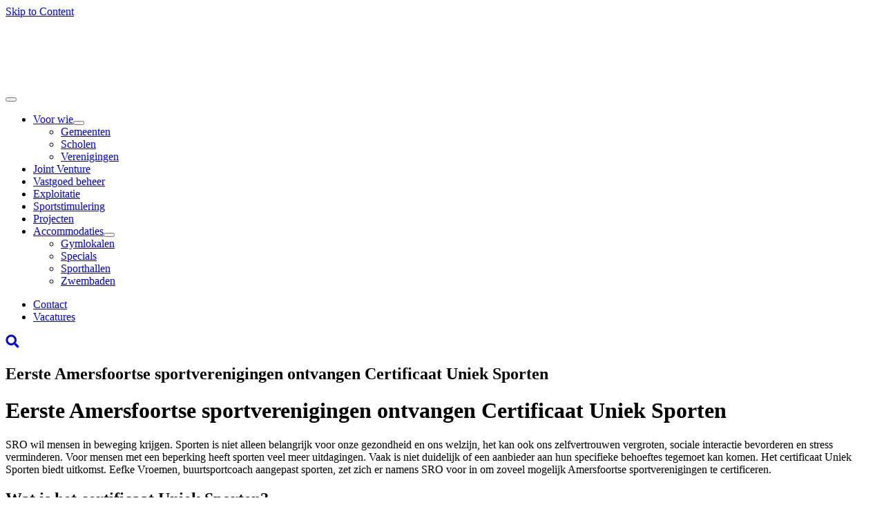

--- FILE ---
content_type: text/html; charset=UTF-8
request_url: https://sro.nl/eerste-amersfoortse-sportverenigingen-ontvangen-certificaat-uniek-sporten/
body_size: 25274
content:
<!-- This page is cached by the Hummingbird Performance plugin v3.18.1 - https://wordpress.org/plugins/hummingbird-performance/. --><!DOCTYPE html>
<!--[if IE 8 ]>
<html class="ie ie8" lang="nl-NL"> <![endif]-->
<!--[if (gte IE 9)|!(IE)]><!-->
<html lang="nl-NL"> <!--<![endif]-->
<head>
    <meta http-equiv="X-UA-Compatible" content="IE=edge">
    <meta name="viewport" content="width=device-width, initial-scale=1">
    <meta charset="UTF-8">
    <link rel="profile" href="http://gmpg.org/xfn/11">
    <link rel="pingback" href="https://sro.nl/xmlrpc.php">
    <!-- Google Tag Manager -->
    <script>(function(w,d,s,l,i){w[l]=w[l]||[];w[l].push({'gtm.start':
    new Date().getTime(),event:'gtm.js'});var f=d.getElementsByTagName(s)[0],
    j=d.createElement(s),dl=l!='dataLayer'?'&l='+l:'';j.async=true;j.src=
    'https://www.googletagmanager.com/gtm.js?id='+i+dl;f.parentNode.insertBefore(j,f);
    })(window,document,'script','dataLayer','GTM-THKQTNP');</script>
    <!-- End Google Tag Manager -->
	<meta name='robots' content='index, follow, max-image-preview:large, max-snippet:-1, max-video-preview:-1' />
	<style>img:is([sizes="auto" i], [sizes^="auto," i]) { contain-intrinsic-size: 3000px 1500px }</style>
	
	<!-- This site is optimized with the Yoast SEO Premium plugin v26.7 (Yoast SEO v26.7) - https://yoast.com/wordpress/plugins/seo/ -->
	<title>Eerste Amersfoortse sportverenigingen ontvangen Certificaat Uniek Sporten - SRO</title>
	<meta name="description" content="Altis en de Boksacademie zijn de eerste twee Amersfoortse sportverenigingen die het Certificaat Uniek Sporten ontvangen. Lees meer!" />
	<link rel="canonical" href="https://sro.nl/eerste-amersfoortse-sportverenigingen-ontvangen-certificaat-uniek-sporten/" />
	<meta property="og:locale" content="nl_NL" />
	<meta property="og:type" content="article" />
	<meta property="og:title" content="Eerste Amersfoortse sportverenigingen ontvangen Certificaat Uniek Sporten" />
	<meta property="og:description" content="Altis en de Boksacademie zijn de eerste twee Amersfoortse sportverenigingen die het Certificaat Uniek Sporten ontvangen. Lees meer!" />
	<meta property="og:url" content="https://sro.nl/eerste-amersfoortse-sportverenigingen-ontvangen-certificaat-uniek-sporten/" />
	<meta property="og:site_name" content="SRO" />
	<meta property="article:publisher" content="https://www.facebook.com/SROgemeentelijkvastgoed" />
	<meta property="article:published_time" content="2023-03-30T14:12:07+00:00" />
	<meta property="article:modified_time" content="2023-04-01T07:43:36+00:00" />
	<meta property="og:image" content="https://sro.nl/wp-content/uploads/2023/03/Uniek-sporten-crop-scaled.jpg" />
	<meta property="og:image:width" content="2560" />
	<meta property="og:image:height" content="1320" />
	<meta property="og:image:type" content="image/jpeg" />
	<meta name="author" content="mknipscheer" />
	<meta name="twitter:card" content="summary_large_image" />
	<meta name="twitter:creator" content="@nvsro" />
	<meta name="twitter:site" content="@nvsro" />
	<meta name="twitter:label1" content="Geschreven door" />
	<meta name="twitter:data1" content="mknipscheer" />
	<script type="application/ld+json" class="yoast-schema-graph">{"@context":"https://schema.org","@graph":[{"@type":"Article","@id":"https://sro.nl/eerste-amersfoortse-sportverenigingen-ontvangen-certificaat-uniek-sporten/#article","isPartOf":{"@id":"https://sro.nl/eerste-amersfoortse-sportverenigingen-ontvangen-certificaat-uniek-sporten/"},"author":{"name":"mknipscheer","@id":"https://sro.nl/#/schema/person/a8c40108933553318f07343d58098ea6"},"headline":"Eerste Amersfoortse sportverenigingen ontvangen Certificaat Uniek Sporten","datePublished":"2023-03-30T14:12:07+00:00","dateModified":"2023-04-01T07:43:36+00:00","mainEntityOfPage":{"@id":"https://sro.nl/eerste-amersfoortse-sportverenigingen-ontvangen-certificaat-uniek-sporten/"},"wordCount":7,"publisher":{"@id":"https://sro.nl/#organization"},"image":{"@id":"https://sro.nl/eerste-amersfoortse-sportverenigingen-ontvangen-certificaat-uniek-sporten/#primaryimage"},"thumbnailUrl":"https://sro.nl/wp-content/uploads/2023/03/Uniek-sporten-crop-scaled.jpg","articleSection":["Sportstimulering"],"inLanguage":"nl-NL"},{"@type":"WebPage","@id":"https://sro.nl/eerste-amersfoortse-sportverenigingen-ontvangen-certificaat-uniek-sporten/","url":"https://sro.nl/eerste-amersfoortse-sportverenigingen-ontvangen-certificaat-uniek-sporten/","name":"Eerste Amersfoortse sportverenigingen ontvangen Certificaat Uniek Sporten - SRO","isPartOf":{"@id":"https://sro.nl/#website"},"primaryImageOfPage":{"@id":"https://sro.nl/eerste-amersfoortse-sportverenigingen-ontvangen-certificaat-uniek-sporten/#primaryimage"},"image":{"@id":"https://sro.nl/eerste-amersfoortse-sportverenigingen-ontvangen-certificaat-uniek-sporten/#primaryimage"},"thumbnailUrl":"https://sro.nl/wp-content/uploads/2023/03/Uniek-sporten-crop-scaled.jpg","datePublished":"2023-03-30T14:12:07+00:00","dateModified":"2023-04-01T07:43:36+00:00","description":"Altis en de Boksacademie zijn de eerste twee Amersfoortse sportverenigingen die het Certificaat Uniek Sporten ontvangen. Lees meer!","breadcrumb":{"@id":"https://sro.nl/eerste-amersfoortse-sportverenigingen-ontvangen-certificaat-uniek-sporten/#breadcrumb"},"inLanguage":"nl-NL","potentialAction":[{"@type":"ReadAction","target":["https://sro.nl/eerste-amersfoortse-sportverenigingen-ontvangen-certificaat-uniek-sporten/"]}]},{"@type":"ImageObject","inLanguage":"nl-NL","@id":"https://sro.nl/eerste-amersfoortse-sportverenigingen-ontvangen-certificaat-uniek-sporten/#primaryimage","url":"https://sro.nl/wp-content/uploads/2023/03/Uniek-sporten-crop-scaled.jpg","contentUrl":"https://sro.nl/wp-content/uploads/2023/03/Uniek-sporten-crop-scaled.jpg","width":2560,"height":1320,"caption":"Uitreiking Certificaat Uniek Sporten aan BoksAcademie Amersfoort"},{"@type":"BreadcrumbList","@id":"https://sro.nl/eerste-amersfoortse-sportverenigingen-ontvangen-certificaat-uniek-sporten/#breadcrumb","itemListElement":[{"@type":"ListItem","position":1,"name":"Home","item":"https://sro.nl/"},{"@type":"ListItem","position":2,"name":"Eerste Amersfoortse sportverenigingen ontvangen Certificaat Uniek Sporten"}]},{"@type":"WebSite","@id":"https://sro.nl/#website","url":"https://sro.nl/","name":"SRO","description":"Totaaloplossing voor uw gemeentelijk vastgoed","publisher":{"@id":"https://sro.nl/#organization"},"potentialAction":[{"@type":"SearchAction","target":{"@type":"EntryPoint","urlTemplate":"https://sro.nl/?s={search_term_string}"},"query-input":{"@type":"PropertyValueSpecification","valueRequired":true,"valueName":"search_term_string"}}],"inLanguage":"nl-NL"},{"@type":"Organization","@id":"https://sro.nl/#organization","name":"SRO","url":"https://sro.nl/","logo":{"@type":"ImageObject","inLanguage":"nl-NL","@id":"https://sro.nl/#/schema/logo/image/","url":"https://sro.nl/wp-content/uploads/2020/10/SRO-logo.svg","contentUrl":"https://sro.nl/wp-content/uploads/2020/10/SRO-logo.svg","width":1,"height":1,"caption":"SRO"},"image":{"@id":"https://sro.nl/#/schema/logo/image/"},"sameAs":["https://www.facebook.com/SROgemeentelijkvastgoed","https://x.com/nvsro","https://www.linkedin.com/company/nvsro/","https://www.youtube.com/channel/UCgLrDWSmo15jAxwv47AtQGg"]},{"@type":"Person","@id":"https://sro.nl/#/schema/person/a8c40108933553318f07343d58098ea6","name":"mknipscheer","image":{"@type":"ImageObject","inLanguage":"nl-NL","@id":"https://sro.nl/#/schema/person/image/","url":"https://sro.nl/wp-content/wphb-cache/gravatar/cdc/cdc38a7d494a4e2d247b66d87ef6eaa8x96.jpg","contentUrl":"https://sro.nl/wp-content/wphb-cache/gravatar/cdc/cdc38a7d494a4e2d247b66d87ef6eaa8x96.jpg","caption":"mknipscheer"},"url":"https://sro.nl/author/mknipscheer/"}]}</script>
	<!-- / Yoast SEO Premium plugin. -->


<link rel='dns-prefetch' href='//demo.recras.nl' />
<link rel='dns-prefetch' href='//fonts.googleapis.com' />
<link rel='dns-prefetch' href='//fonts.gstatic.com' />
<link rel='dns-prefetch' href='//ajax.googleapis.com' />
<link rel='dns-prefetch' href='//apis.google.com' />
<link rel='dns-prefetch' href='//google-analytics.com' />
<link rel='dns-prefetch' href='//www.google-analytics.com' />
<link rel='dns-prefetch' href='//ssl.google-analytics.com' />
<link rel='dns-prefetch' href='//youtube.com' />
<link rel='dns-prefetch' href='//s.gravatar.com' />
<link rel='dns-prefetch' href='//maps.googleapis.com' />
<link rel='dns-prefetch' href='//www.gstatic.com' />
<link rel='dns-prefetch' href='//b1307353.smushcdn.com' />
<link href='//fonts.gstatic.com' rel='preconnect' />
<link href='//maps.googleapis.com' rel='preconnect' />
		<style>
			.lazyload,
			.lazyloading {
				max-width: 100%;
			}
		</style>
		<link rel='stylesheet' id='wp-block-library-css' href='https://sro.nl/wp-includes/css/dist/block-library/style.min.css'  media='all' />
<style id='classic-theme-styles-inline-css' type='text/css'>
/*! This file is auto-generated */
.wp-block-button__link{color:#fff;background-color:#32373c;border-radius:9999px;box-shadow:none;text-decoration:none;padding:calc(.667em + 2px) calc(1.333em + 2px);font-size:1.125em}.wp-block-file__button{background:#32373c;color:#fff;text-decoration:none}
</style>
<link rel='stylesheet' id='wp-components-css' href='https://sro.nl/wp-includes/css/dist/components/style.min.css'  media='all' />
<link rel='stylesheet' id='wp-preferences-css' href='https://sro.nl/wp-includes/css/dist/preferences/style.min.css'  media='all' />
<link rel='stylesheet' id='wp-block-editor-css' href='https://sro.nl/wp-includes/css/dist/block-editor/style.min.css'  media='all' />
<link rel='stylesheet' id='popup-maker-block-library-style-css' href='https://sro.nl/wp-content/plugins/popup-maker/dist/packages/block-library-style.css'  media='all' />
<style id='global-styles-inline-css' type='text/css'>
:root{--wp--preset--aspect-ratio--square: 1;--wp--preset--aspect-ratio--4-3: 4/3;--wp--preset--aspect-ratio--3-4: 3/4;--wp--preset--aspect-ratio--3-2: 3/2;--wp--preset--aspect-ratio--2-3: 2/3;--wp--preset--aspect-ratio--16-9: 16/9;--wp--preset--aspect-ratio--9-16: 9/16;--wp--preset--color--black: #000000;--wp--preset--color--cyan-bluish-gray: #abb8c3;--wp--preset--color--white: #ffffff;--wp--preset--color--pale-pink: #f78da7;--wp--preset--color--vivid-red: #cf2e2e;--wp--preset--color--luminous-vivid-orange: #ff6900;--wp--preset--color--luminous-vivid-amber: #fcb900;--wp--preset--color--light-green-cyan: #7bdcb5;--wp--preset--color--vivid-green-cyan: #00d084;--wp--preset--color--pale-cyan-blue: #8ed1fc;--wp--preset--color--vivid-cyan-blue: #0693e3;--wp--preset--color--vivid-purple: #9b51e0;--wp--preset--gradient--vivid-cyan-blue-to-vivid-purple: linear-gradient(135deg,rgba(6,147,227,1) 0%,rgb(155,81,224) 100%);--wp--preset--gradient--light-green-cyan-to-vivid-green-cyan: linear-gradient(135deg,rgb(122,220,180) 0%,rgb(0,208,130) 100%);--wp--preset--gradient--luminous-vivid-amber-to-luminous-vivid-orange: linear-gradient(135deg,rgba(252,185,0,1) 0%,rgba(255,105,0,1) 100%);--wp--preset--gradient--luminous-vivid-orange-to-vivid-red: linear-gradient(135deg,rgba(255,105,0,1) 0%,rgb(207,46,46) 100%);--wp--preset--gradient--very-light-gray-to-cyan-bluish-gray: linear-gradient(135deg,rgb(238,238,238) 0%,rgb(169,184,195) 100%);--wp--preset--gradient--cool-to-warm-spectrum: linear-gradient(135deg,rgb(74,234,220) 0%,rgb(151,120,209) 20%,rgb(207,42,186) 40%,rgb(238,44,130) 60%,rgb(251,105,98) 80%,rgb(254,248,76) 100%);--wp--preset--gradient--blush-light-purple: linear-gradient(135deg,rgb(255,206,236) 0%,rgb(152,150,240) 100%);--wp--preset--gradient--blush-bordeaux: linear-gradient(135deg,rgb(254,205,165) 0%,rgb(254,45,45) 50%,rgb(107,0,62) 100%);--wp--preset--gradient--luminous-dusk: linear-gradient(135deg,rgb(255,203,112) 0%,rgb(199,81,192) 50%,rgb(65,88,208) 100%);--wp--preset--gradient--pale-ocean: linear-gradient(135deg,rgb(255,245,203) 0%,rgb(182,227,212) 50%,rgb(51,167,181) 100%);--wp--preset--gradient--electric-grass: linear-gradient(135deg,rgb(202,248,128) 0%,rgb(113,206,126) 100%);--wp--preset--gradient--midnight: linear-gradient(135deg,rgb(2,3,129) 0%,rgb(40,116,252) 100%);--wp--preset--font-size--small: 13px;--wp--preset--font-size--medium: 20px;--wp--preset--font-size--large: 36px;--wp--preset--font-size--x-large: 42px;--wp--preset--spacing--20: 0.44rem;--wp--preset--spacing--30: 0.67rem;--wp--preset--spacing--40: 1rem;--wp--preset--spacing--50: 1.5rem;--wp--preset--spacing--60: 2.25rem;--wp--preset--spacing--70: 3.38rem;--wp--preset--spacing--80: 5.06rem;--wp--preset--shadow--natural: 6px 6px 9px rgba(0, 0, 0, 0.2);--wp--preset--shadow--deep: 12px 12px 50px rgba(0, 0, 0, 0.4);--wp--preset--shadow--sharp: 6px 6px 0px rgba(0, 0, 0, 0.2);--wp--preset--shadow--outlined: 6px 6px 0px -3px rgba(255, 255, 255, 1), 6px 6px rgba(0, 0, 0, 1);--wp--preset--shadow--crisp: 6px 6px 0px rgba(0, 0, 0, 1);}:where(.is-layout-flex){gap: 0.5em;}:where(.is-layout-grid){gap: 0.5em;}body .is-layout-flex{display: flex;}.is-layout-flex{flex-wrap: wrap;align-items: center;}.is-layout-flex > :is(*, div){margin: 0;}body .is-layout-grid{display: grid;}.is-layout-grid > :is(*, div){margin: 0;}:where(.wp-block-columns.is-layout-flex){gap: 2em;}:where(.wp-block-columns.is-layout-grid){gap: 2em;}:where(.wp-block-post-template.is-layout-flex){gap: 1.25em;}:where(.wp-block-post-template.is-layout-grid){gap: 1.25em;}.has-black-color{color: var(--wp--preset--color--black) !important;}.has-cyan-bluish-gray-color{color: var(--wp--preset--color--cyan-bluish-gray) !important;}.has-white-color{color: var(--wp--preset--color--white) !important;}.has-pale-pink-color{color: var(--wp--preset--color--pale-pink) !important;}.has-vivid-red-color{color: var(--wp--preset--color--vivid-red) !important;}.has-luminous-vivid-orange-color{color: var(--wp--preset--color--luminous-vivid-orange) !important;}.has-luminous-vivid-amber-color{color: var(--wp--preset--color--luminous-vivid-amber) !important;}.has-light-green-cyan-color{color: var(--wp--preset--color--light-green-cyan) !important;}.has-vivid-green-cyan-color{color: var(--wp--preset--color--vivid-green-cyan) !important;}.has-pale-cyan-blue-color{color: var(--wp--preset--color--pale-cyan-blue) !important;}.has-vivid-cyan-blue-color{color: var(--wp--preset--color--vivid-cyan-blue) !important;}.has-vivid-purple-color{color: var(--wp--preset--color--vivid-purple) !important;}.has-black-background-color{background-color: var(--wp--preset--color--black) !important;}.has-cyan-bluish-gray-background-color{background-color: var(--wp--preset--color--cyan-bluish-gray) !important;}.has-white-background-color{background-color: var(--wp--preset--color--white) !important;}.has-pale-pink-background-color{background-color: var(--wp--preset--color--pale-pink) !important;}.has-vivid-red-background-color{background-color: var(--wp--preset--color--vivid-red) !important;}.has-luminous-vivid-orange-background-color{background-color: var(--wp--preset--color--luminous-vivid-orange) !important;}.has-luminous-vivid-amber-background-color{background-color: var(--wp--preset--color--luminous-vivid-amber) !important;}.has-light-green-cyan-background-color{background-color: var(--wp--preset--color--light-green-cyan) !important;}.has-vivid-green-cyan-background-color{background-color: var(--wp--preset--color--vivid-green-cyan) !important;}.has-pale-cyan-blue-background-color{background-color: var(--wp--preset--color--pale-cyan-blue) !important;}.has-vivid-cyan-blue-background-color{background-color: var(--wp--preset--color--vivid-cyan-blue) !important;}.has-vivid-purple-background-color{background-color: var(--wp--preset--color--vivid-purple) !important;}.has-black-border-color{border-color: var(--wp--preset--color--black) !important;}.has-cyan-bluish-gray-border-color{border-color: var(--wp--preset--color--cyan-bluish-gray) !important;}.has-white-border-color{border-color: var(--wp--preset--color--white) !important;}.has-pale-pink-border-color{border-color: var(--wp--preset--color--pale-pink) !important;}.has-vivid-red-border-color{border-color: var(--wp--preset--color--vivid-red) !important;}.has-luminous-vivid-orange-border-color{border-color: var(--wp--preset--color--luminous-vivid-orange) !important;}.has-luminous-vivid-amber-border-color{border-color: var(--wp--preset--color--luminous-vivid-amber) !important;}.has-light-green-cyan-border-color{border-color: var(--wp--preset--color--light-green-cyan) !important;}.has-vivid-green-cyan-border-color{border-color: var(--wp--preset--color--vivid-green-cyan) !important;}.has-pale-cyan-blue-border-color{border-color: var(--wp--preset--color--pale-cyan-blue) !important;}.has-vivid-cyan-blue-border-color{border-color: var(--wp--preset--color--vivid-cyan-blue) !important;}.has-vivid-purple-border-color{border-color: var(--wp--preset--color--vivid-purple) !important;}.has-vivid-cyan-blue-to-vivid-purple-gradient-background{background: var(--wp--preset--gradient--vivid-cyan-blue-to-vivid-purple) !important;}.has-light-green-cyan-to-vivid-green-cyan-gradient-background{background: var(--wp--preset--gradient--light-green-cyan-to-vivid-green-cyan) !important;}.has-luminous-vivid-amber-to-luminous-vivid-orange-gradient-background{background: var(--wp--preset--gradient--luminous-vivid-amber-to-luminous-vivid-orange) !important;}.has-luminous-vivid-orange-to-vivid-red-gradient-background{background: var(--wp--preset--gradient--luminous-vivid-orange-to-vivid-red) !important;}.has-very-light-gray-to-cyan-bluish-gray-gradient-background{background: var(--wp--preset--gradient--very-light-gray-to-cyan-bluish-gray) !important;}.has-cool-to-warm-spectrum-gradient-background{background: var(--wp--preset--gradient--cool-to-warm-spectrum) !important;}.has-blush-light-purple-gradient-background{background: var(--wp--preset--gradient--blush-light-purple) !important;}.has-blush-bordeaux-gradient-background{background: var(--wp--preset--gradient--blush-bordeaux) !important;}.has-luminous-dusk-gradient-background{background: var(--wp--preset--gradient--luminous-dusk) !important;}.has-pale-ocean-gradient-background{background: var(--wp--preset--gradient--pale-ocean) !important;}.has-electric-grass-gradient-background{background: var(--wp--preset--gradient--electric-grass) !important;}.has-midnight-gradient-background{background: var(--wp--preset--gradient--midnight) !important;}.has-small-font-size{font-size: var(--wp--preset--font-size--small) !important;}.has-medium-font-size{font-size: var(--wp--preset--font-size--medium) !important;}.has-large-font-size{font-size: var(--wp--preset--font-size--large) !important;}.has-x-large-font-size{font-size: var(--wp--preset--font-size--x-large) !important;}
:where(.wp-block-post-template.is-layout-flex){gap: 1.25em;}:where(.wp-block-post-template.is-layout-grid){gap: 1.25em;}
:where(.wp-block-columns.is-layout-flex){gap: 2em;}:where(.wp-block-columns.is-layout-grid){gap: 2em;}
:root :where(.wp-block-pullquote){font-size: 1.5em;line-height: 1.6;}
</style>
<link rel='stylesheet' id='ctf_styles-css' href='https://sro.nl/wp-content/plugins/custom-twitter-feeds/css/ctf-styles.min.css'  media='all' />
<link rel='stylesheet' id='foobox-free-min-css' href='https://sro.nl/wp-content/plugins/foobox-image-lightbox/free/css/foobox.free.min.css'  media='all' />
<link rel='stylesheet' id='recras_bookprocesses_base-css' href='https://demo.recras.nl/bookprocess/bookprocess_base.css'  media='all' />
<link rel='stylesheet' id='recrasreactdatepicker-css' href='https://demo.recras.nl/bookprocess/node_modules/react-datepicker/dist/react-datepicker.css'  media='all' />
<link rel='stylesheet' id='recras_bookprocesses_styling-css' href='https://demo.recras.nl/bookprocess/bookprocess_styling.css'  media='all' />
<link rel='stylesheet' id='recras_theme_base-css' href='https://sro.nl/wp-content/plugins/recras/css/themes/base.css'  media='all' />
<link rel='stylesheet' id='recras_theme_basic-css' href='https://sro.nl/wp-content/plugins/recras/css/themes/basic.css'  media='all' />
<link rel='stylesheet' id='fe-screen-style-css' href='https://sro.nl/wp-content/themes/sro/assets/css/screen.min.css'  media='all' />
<link rel='stylesheet' id='theme-styles-css' href='https://sro.nl/wp-content/themes/sro/assets/css/theme.css?ver=1764845817'  media='all' />
<link rel='stylesheet' id='additional-styles-css' href='https://sro.nl/wp-content/themes/sro/assets/css/additional.css'  media='all' />
<link rel='stylesheet' id='dashicons-css' href='https://sro.nl/wp-includes/css/dashicons.min.css'  media='all' />
<link rel='stylesheet' id='admin-bar-css' href='https://sro.nl/wp-includes/css/admin-bar.min.css'  media='all' />
<style id='admin-bar-inline-css' type='text/css'>
#wp-admin-bar-my-sites-search { height: 2.2em; }
      #wp-admin-bar-my-sites-search.hide-if-no-js { display: none; }
      #wp-admin-bar-my-sites-search label[for="my-sites-search-text"] { clip: rect(1px, 1px, 1px, 1px); position: absolute !important; height: 1px; width: 1px; overflow: hidden; }
      #wp-admin-bar-my-sites-search .ab-item { height: 34px; }
      #wp-admin-bar-my-sites-search input { background-color: transparent; border: 1px solid rgba(255,255,255,0.6); color: rgba(255,255,255,0.7); padding: 2px 5px; width: 95%; width: calc( 100% - 14px); height: 1.7em; }
      #wp-admin-bar-my-sites-search input::-webkit-input-placeholder { color: rgba(255,255,255,0.4); }
      #wp-admin-bar-my-sites-search input::-moz-placeholder { color: rgba(255,255,255,0.4); }
      #wp-admin-bar-my-sites-search input:-ms-input-placeholder { color: rgba(255,255,255,0.4); }
      #wp-admin-bar-my-sites-search input::placeholder { color: rgba(255,255,255,0.4); }
</style>
<link rel='stylesheet' id='tablepress-default-css' href='https://sro.nl/wp-content/plugins/tablepress/css/build/default.css'  media='all' />
<link rel='stylesheet' id='tablepress-responsive-tables-css' href='https://sro.nl/wp-content/plugins/tablepress-responsive-tables/css/tablepress-responsive.min.css'  media='all' />
<link rel='stylesheet' id='searchwp-forms-css' href='https://sro.nl/wp-content/plugins/searchwp/assets/css/frontend/search-forms.min.css'  media='all' />
<link rel='stylesheet' id='popup-maker-site-css' href='//sro.nl/wp-content/uploads/pum/pum-site-styles-1.css?generated=1755608980&#038;ver=1.21.5'  media='all' />
<script type="text/javascript" id="jquery-core-js-extra">
/* <![CDATA[ */
var dev_ajax = {"ajaxurl":"https:\/\/sro.nl\/wp-admin\/admin-ajax.php"};
/* ]]> */
</script>
<script  data-cfasync="false" src="https://sro.nl/wp-includes/js/jquery/jquery.min.js" id="jquery-core-js"></script>
<script  id="jquery-core-js-after">
/* <![CDATA[ */
jQuery(document).ready( function($) {
      $( '#wp-admin-bar-my-sites-search.hide-if-no-js' ).show();
      $( '#wp-admin-bar-my-sites-search input' ).on( 'input', function( ) {
        var searchValRegex = new RegExp( $(this).val(), 'i');
        $( '#wp-admin-bar-my-sites-list > li.menupop' ).hide().filter( function() {
          return searchValRegex.test( $(this).find( '> a' ).text() );
        }).show();
    	});
    });
/* ]]> */
</script>
<script  src="https://sro.nl/wp-includes/js/jquery/jquery-migrate.min.js" id="jquery-migrate-js"></script>
<script type="text/javascript" id="webtoffee-cookie-consent-js-extra">
/* <![CDATA[ */
var _wccConfig = {"_ipData":[],"_assetsURL":"https:\/\/sro.nl\/wp-content\/plugins\/webtoffee-cookie-consent\/lite\/frontend\/images\/","_publicURL":"https:\/\/sro.nl","_categories":[{"name":"Noodzakelijk","slug":"necessary","isNecessary":true,"ccpaDoNotSell":true,"cookies":[{"cookieID":"wt_consent","domain":"sro.nl","provider":""},{"cookieID":"_GRECAPTCHA","domain":"www.google.com","provider":"google.com"},{"cookieID":"rc::a","domain":"google.com","provider":"google.com"},{"cookieID":"rc::f","domain":"google.com","provider":"google.com"},{"cookieID":"rc::b","domain":"google.com","provider":"google.com"},{"cookieID":"rc::c","domain":"google.com","provider":"google.com"},{"cookieID":"__cf_bm","domain":".vimeo.com","provider":"cloudflare.com"},{"cookieID":"_cfuvid","domain":".vimeo.com","provider":""}],"active":true,"defaultConsent":{"gdpr":true,"ccpa":true},"foundNoCookieScript":false},{"name":"Functioneel","slug":"functional","isNecessary":false,"ccpaDoNotSell":true,"cookies":[{"cookieID":"vuid","domain":".vimeo.com","provider":"vimeo.com"},{"cookieID":"li_gc","domain":".linkedin.com","provider":".linkedin.com|licdn.com"},{"cookieID":"lidc","domain":".linkedin.com","provider":".linkedin.com|licdn.com"},{"cookieID":"player","domain":".vimeo.com","provider":"vimeo.com"},{"cookieID":"sync_active","domain":"player.vimeo.com","provider":"vimeo.com"}],"active":true,"defaultConsent":{"gdpr":true,"ccpa":false},"foundNoCookieScript":false},{"name":"Analytics","slug":"analytics","isNecessary":false,"ccpaDoNotSell":true,"cookies":[{"cookieID":"_gcl_au","domain":".sro.nl","provider":"googletagmanager.com"},{"cookieID":"_ga_*","domain":".sro.nl","provider":"google-analytics.com|googletagmanager.com\/gtag\/js"},{"cookieID":"_ga","domain":".sro.nl","provider":"google-analytics.com|googletagmanager.com\/gtag\/js"},{"cookieID":"_pk_id.*","domain":"sro.nl","provider":"analytics.ycdn.de|matomo.js"},{"cookieID":"_pk_ses.*","domain":"sro.nl","provider":"analytics.ycdn.de|matomo.js"},{"cookieID":"_hjSessionUser_*","domain":".sro.nl","provider":"hotjar.com"},{"cookieID":"_hjSession_*","domain":".sro.nl","provider":"hotjar.com"},{"cookieID":"_fbp","domain":".sro.nl","provider":"facebook.net"}],"active":true,"defaultConsent":{"gdpr":false,"ccpa":false},"foundNoCookieScript":false},{"name":"Prestatie","slug":"performance","isNecessary":false,"ccpaDoNotSell":true,"cookies":[],"active":true,"defaultConsent":{"gdpr":false,"ccpa":false},"foundNoCookieScript":false},{"name":"Advertentie","slug":"advertisement","isNecessary":false,"ccpaDoNotSell":true,"cookies":[{"cookieID":"bcookie","domain":".linkedin.com","provider":".linkedin.com|licdn.com"},{"cookieID":"test_cookie","domain":".doubleclick.net","provider":"doubleclick.net"},{"cookieID":"IDE","domain":".doubleclick.net","provider":"doubleclick.net"}],"active":true,"defaultConsent":{"gdpr":false,"ccpa":false},"foundNoCookieScript":false},{"name":"Anderen","slug":"others","isNecessary":false,"ccpaDoNotSell":true,"cookies":[],"active":true,"defaultConsent":{"gdpr":false,"ccpa":false},"foundNoCookieScript":false}],"_activeLaw":"gdpr","_rootDomain":"","_block":"1","_showBanner":"1","_bannerConfig":{"GDPR":{"settings":{"type":"classic","position":"bottom","applicableLaw":"gdpr","preferenceCenter":"push-down","selectedRegion":"EU","consentExpiry":365,"shortcodes":[{"key":"wcc_readmore","content":"<a href=\"#\" class=\"wcc-policy\" aria-label=\"Cookiebeleid\" target=\"_blank\" rel=\"noopener\" data-tag=\"readmore-button\">Cookiebeleid<\/a>","tag":"readmore-button","status":false,"attributes":{"rel":"nofollow","target":"_blank"}},{"key":"wcc_show_desc","content":"<button class=\"wcc-show-desc-btn\" data-tag=\"show-desc-button\" aria-label=\"Laat meer zien\">Laat meer zien<\/button>","tag":"show-desc-button","status":true,"attributes":[]},{"key":"wcc_hide_desc","content":"<button class=\"wcc-show-desc-btn\" data-tag=\"hide-desc-button\" aria-label=\"Laat minder zien\">Laat minder zien<\/button>","tag":"hide-desc-button","status":true,"attributes":[]},{"key":"wcc_category_toggle_label","content":"[wcc_{{status}}_category_label] [wcc_preference_{{category_slug}}_title]","tag":"","status":true,"attributes":[]},{"key":"wcc_enable_category_label","content":"Inschakelen","tag":"","status":true,"attributes":[]},{"key":"wcc_disable_category_label","content":"uitschakelen","tag":"","status":true,"attributes":[]},{"key":"wcc_video_placeholder","content":"<div class=\"video-placeholder-normal\" data-tag=\"video-placeholder\" id=\"[UNIQUEID]\"><p class=\"video-placeholder-text-normal\" data-tag=\"placeholder-title\">Accepteer {category} cookies om toegang te krijgen tot deze inhoud<\/p><\/div>","tag":"","status":true,"attributes":[]},{"key":"wcc_enable_optout_label","content":"Inschakelen","tag":"","status":true,"attributes":[]},{"key":"wcc_disable_optout_label","content":"uitschakelen","tag":"","status":true,"attributes":[]},{"key":"wcc_optout_toggle_label","content":"[wcc_{{status}}_optout_label] [wcc_optout_option_title]","tag":"","status":true,"attributes":[]},{"key":"wcc_optout_option_title","content":"Verkoop of deel mijn persoonlijke gegevens niet","tag":"","status":true,"attributes":[]},{"key":"wcc_optout_close_label","content":"Sluiten","tag":"","status":true,"attributes":[]}],"bannerEnabled":true},"behaviours":{"reloadBannerOnAccept":true,"loadAnalyticsByDefault":false,"animations":{"onLoad":"animate","onHide":"sticky"}},"config":{"revisitConsent":{"status":true,"tag":"revisit-consent","position":"bottom-left","meta":{"url":"#"},"styles":[],"elements":{"title":{"type":"text","tag":"revisit-consent-title","status":true,"styles":{"color":"#0056a7"}}}},"preferenceCenter":{"toggle":{"status":true,"tag":"detail-category-toggle","type":"toggle","states":{"active":{"styles":{"background-color":"#000000"}},"inactive":{"styles":{"background-color":"#D0D5D2"}}}},"poweredBy":{"status":false,"tag":"detail-powered-by","styles":{"background-color":"#EDEDED","color":"#293C5B"}}},"categoryPreview":{"status":false,"toggle":{"status":true,"tag":"detail-category-preview-toggle","type":"toggle","states":{"active":{"styles":{"background-color":"#000000"}},"inactive":{"styles":{"background-color":"#D0D5D2"}}}}},"videoPlaceholder":{"status":true,"styles":{"background-color":"#000000","border-color":"#000000","color":"#ffffff"}},"readMore":{"status":false,"tag":"readmore-button","type":"link","meta":{"noFollow":true,"newTab":true},"styles":{"color":"#000000","background-color":"transparent","border-color":"transparent"}},"auditTable":{"status":true},"optOption":{"status":true,"toggle":{"status":true,"tag":"optout-option-toggle","type":"toggle","states":{"active":{"styles":{"background-color":"#000000"}},"inactive":{"styles":{"background-color":"#FFFFFF"}}}},"gpcOption":false}}}},"_version":"3.4.7","_logConsent":"1","_tags":[{"tag":"accept-button","styles":{"color":"#FFFFFF","background-color":"#000000","border-color":"#000000"}},{"tag":"reject-button","styles":{"color":"#000000","background-color":"transparent","border-color":"#000000"}},{"tag":"settings-button","styles":{"color":"#000000","background-color":"transparent","border-color":"#000000"}},{"tag":"readmore-button","styles":{"color":"#000000","background-color":"transparent","border-color":"transparent"}},{"tag":"donotsell-button","styles":{"color":"#1863dc","background-color":"transparent","border-color":"transparent"}},{"tag":"accept-button","styles":{"color":"#FFFFFF","background-color":"#000000","border-color":"#000000"}},{"tag":"revisit-consent","styles":[]}],"_rtl":"","_lawSelected":["GDPR"],"_restApiUrl":"https:\/\/directory.cookieyes.com\/api\/v1\/ip","_renewConsent":"","_restrictToCA":"","_customEvents":"","_ccpaAllowedRegions":[],"_gdprAllowedRegions":[],"_closeButtonAction":"reject","_ssl":"1","_providersToBlock":[{"re":"vimeo.com","categories":["functional"]},{"re":".linkedin.com|licdn.com","categories":["functional","advertisement"]},{"re":"analytics.ycdn.de|matomo.js","categories":["analytics"]},{"re":"hotjar.com","categories":["analytics"]},{"re":"facebook.net","categories":["analytics"]},{"re":"doubleclick.net","categories":["advertisement"]}]};
var _wccStyles = {"css":{"GDPR":".wcc-hide{display: none;}.wcc-btn-revisit-wrapper{display: flex; padding: 6px; border-radius: 8px; opacity: 0px; background-color:#ffffff; box-shadow: 0px 3px 10px 0px #798da04d;  align-items: center; justify-content: center;  position: fixed; z-index: 999999; cursor: pointer;}.wcc-revisit-bottom-left{bottom: 15px; left: 15px;}.wcc-revisit-bottom-right{bottom: 15px; right: 15px;}.wcc-btn-revisit-wrapper .wcc-btn-revisit{display: flex; align-items: center; justify-content: center; background: none; border: none; cursor: pointer; position: relative; margin: 0; padding: 0;}.wcc-btn-revisit-wrapper .wcc-btn-revisit img{max-width: fit-content; margin: 0; } .wcc-btn-revisit-wrapper .wcc-revisit-help-text{font-size:14px; margin-left:4px; display:none;}.wcc-btn-revisit-wrapper:hover .wcc-revisit-help-text, .wcc-btn-revisit-wrapper:focus-within .wcc-revisit-help-text { display: block;}.wcc-revisit-hide{display: none;}.wcc-preference-btn:hover{cursor:pointer; text-decoration:underline;}.wcc-cookie-audit-table { font-family: inherit; border-collapse: collapse; width: 100%;} .wcc-cookie-audit-table th, .wcc-cookie-audit-table td {text-align: left; padding: 10px; font-size: 12px; color: #000000; word-break: normal; background-color: #d9dfe7; border: 1px solid #cbced6;} .wcc-cookie-audit-table tr:nth-child(2n + 1) td { background: #f1f5fa; }.wcc-consent-container{position: fixed; width: 100%; box-sizing: border-box; z-index: 9999999;}.wcc-classic-bottom{bottom: 0; left: 0;}.wcc-classic-top{top: 0; left: 0;}.wcc-consent-container .wcc-consent-bar{background: #ffffff; border: 1px solid; padding: 16.5px 24px; box-shadow: 0 -1px 10px 0 #acabab4d;}.wcc-consent-bar .wcc-banner-btn-close{position: absolute; right: 14px; top: 14px; background: none; border: none; cursor: pointer; padding: 0; margin: 0; height: auto; width: auto; min-height: 0; line-height: 0; text-shadow: none; box-shadow: none;}.wcc-consent-bar .wcc-banner-btn-close img{width: 10px; height: 10px; margin: 0;}.wcc-custom-brand-logo-wrapper .wcc-custom-brand-logo{width: 100px; height: auto; margin: 0 0 10px 0;}.wcc-notice .wcc-title{color: #212121; font-weight: 700; font-size: 18px; line-height: 24px; margin: 0 0 10px 0;}.wcc-notice-group{display: flex; justify-content: space-between; align-items: center;}.wcc-notice-des *{font-size: 14px;}.wcc-notice-des{color: #212121; font-size: 14px; line-height: 24px; font-weight: 400;}.wcc-notice-des img{height: 25px; width: 25px;}.wcc-consent-bar .wcc-notice-des p{color: inherit; margin-top: 0;}.wcc-notice-des p:last-child{margin-bottom: 0;}.wcc-notice-des a.wcc-policy,.wcc-notice-des button.wcc-policy{font-size: 14px; color: #1863dc; white-space: nowrap; cursor: pointer; background: transparent; border: 1px solid; text-decoration: underline;}.wcc-notice-des button.wcc-policy{padding: 0;}.wcc-notice-des a.wcc-policy:focus-visible,.wcc-consent-bar .wcc-banner-btn-close:focus-visible,.wcc-notice-des button.wcc-policy:focus-visible,.wcc-category-direct-switch input[type=\"checkbox\"]:focus-visible,.wcc-preference-content-wrapper .wcc-show-desc-btn:focus-visible,.wcc-accordion-header .wcc-accordion-btn:focus-visible,.wcc-switch input[type=\"checkbox\"]:focus-visible,.wcc-footer-wrapper a:focus-visible,.wcc-btn:focus-visible{outline: 2px solid #1863dc; outline-offset: 2px;}.wcc-btn:focus:not(:focus-visible),.wcc-accordion-header .wcc-accordion-btn:focus:not(:focus-visible),.wcc-preference-content-wrapper .wcc-show-desc-btn:focus:not(:focus-visible),.wcc-btn-revisit-wrapper .wcc-btn-revisit:focus:not(:focus-visible),.wcc-preference-header .wcc-btn-close:focus:not(:focus-visible),.wcc-banner-btn-close:focus:not(:focus-visible){outline: 0;}button.wcc-show-desc-btn:not(:hover):not(:active){color: #1863dc; background: transparent;}button.wcc-accordion-btn:not(:hover):not(:active),button.wcc-banner-btn-close:not(:hover):not(:active),button.wcc-btn-close:not(:hover):not(:active),button.wcc-btn-revisit:not(:hover):not(:active){background: transparent;}.wcc-consent-bar button:hover,.wcc-modal.wcc-modal-open button:hover,.wcc-consent-bar button:focus,.wcc-modal.wcc-modal-open button:focus{text-decoration: none;}.wcc-notice-btn-wrapper{display: flex; justify-content: center; align-items: center; margin-left: 15px;}.wcc-notice-btn-wrapper .wcc-btn{text-shadow: none; box-shadow: none;}.wcc-btn{font-size: 14px; font-family: inherit; line-height: 24px; padding: 8px 27px; font-weight: 500; margin: 0 8px 0 0; border-radius: 2px; white-space: nowrap; cursor: pointer; text-align: center; text-transform: none; min-height: 0;}.wcc-btn:hover{opacity: 0.8;}.wcc-btn-customize{color: #1863dc; background: transparent; border: 2px solid; border-color: #1863dc; padding: 8px 28px 8px 14px; position: relative;}.wcc-btn-reject{color: #1863dc; background: transparent; border: 2px solid #1863dc;}.wcc-btn-accept{background: #1863dc; color: #ffffff; border: 2px solid #1863dc;}.wcc-consent-bar .wcc-btn-customize::after{position: absolute; content: \"\"; display: inline-block; top: 18px; right: 12px; border-left: 5px solid transparent; border-right: 5px solid transparent; border-top: 6px solid; border-top-color: inherit;}.wcc-consent-container.wcc-consent-bar-expand .wcc-btn-customize::after{transform: rotate(-180deg);}.wcc-btn:last-child{margin-right: 0;}@media (max-width: 768px){.wcc-notice-group{display: block;}.wcc-notice-btn-wrapper{margin: 0;}.wcc-notice-btn-wrapper{flex-wrap: wrap;}.wcc-notice-btn-wrapper .wcc-btn{flex: auto; max-width: 100%; margin-top: 10px; white-space: unset;}}@media (max-width: 576px){.wcc-btn-accept{order: 1; width: 100%;}.wcc-btn-customize{order: 2;}.wcc-btn-reject{order: 3; margin-right: 0;}.wcc-consent-container.wcc-consent-bar-expand .wcc-consent-bar{display: none;}.wcc-consent-container .wcc-consent-bar{padding: 16.5px 0;}.wcc-custom-brand-logo-wrapper .wcc-custom-brand-logo, .wcc-notice .wcc-title, .wcc-notice-des, .wcc-notice-btn-wrapper, .wcc-category-direct-preview-wrapper{padding: 0 24px;}.wcc-notice-des{max-height: 40vh; overflow-y: scroll;}}@media (max-width: 352px){.wcc-notice .wcc-title{font-size: 16px;}.wcc-notice-des *{font-size: 12px;}.wcc-notice-des, .wcc-btn, .wcc-notice-des a.wcc-policy{font-size: 12px;}}.wcc-preference-wrapper{display: none;}.wcc-consent-container.wcc-classic-bottom.wcc-consent-bar-expand{animation: wcc-classic-expand 1s;}.wcc-consent-container.wcc-classic-bottom.wcc-consent-bar-expand .wcc-preference-wrapper{display: block;}@keyframes wcc-classic-expand{0%{transform: translateY(50%);}100%{transform: translateY(0%);}}.wcc-consent-container.wcc-classic-top .wcc-preference-wrapper{animation: wcc-classic-top-expand 1s;}.wcc-consent-container.wcc-classic-top.wcc-consent-bar-expand .wcc-preference-wrapper{display: block;}@keyframes wcc-classic-top-expand{0%{opacity: 0; transform: translateY(-50%);}50%{opacity: 0;}100%{opacity: 1; transform: translateY(0%);}}.wcc-preference{padding: 0 24px; color: #212121; overflow-y: scroll; max-height: 48vh;}.wcc-preference-center,.wcc-preference,.wcc-preference-header,.wcc-footer-wrapper{background-color: inherit;}.wcc-preference-center,.wcc-preference,.wcc-preference-body-wrapper,.wcc-accordion-wrapper{color: inherit;}.wcc-preference-header .wcc-btn-close{cursor: pointer; vertical-align: middle; padding: 0; margin: 0; display: none; background: none; border: none; height: auto; width: auto; min-height: 0; line-height: 0; box-shadow: none; text-shadow: none;}.wcc-preference-header .wcc-btn-close img{margin: 0; height: 10px; width: 10px;}.wcc-preference-header{margin: 16px 0 0 0; display: flex; align-items: center; justify-content: space-between;}.wcc-preference-header .wcc-preference-title{font-size: 18px; font-weight: 700; line-height: 24px;}.wcc-google-privacy-url a {text-decoration:none;color: #1863dc;cursor:pointer;} .wcc-preference-content-wrapper *,.wcc-preference-body-wrapper *{font-size: 14px;}.wcc-preference-content-wrapper{font-size: 14px; line-height: 24px; font-weight: 400; padding: 12px 0; }.wcc-preference-content-wrapper img{height: 25px; width: 25px;}.wcc-preference-content-wrapper .wcc-show-desc-btn{font-size: 14px; font-family: inherit; color: #1863dc; text-decoration: none; line-height: 24px; padding: 0; margin: 0; white-space: nowrap; cursor: pointer; background: transparent; border-color: transparent; text-transform: none; min-height: 0; text-shadow: none; box-shadow: none;}.wcc-preference-body-wrapper .wcc-preference-content-wrapper p{color: inherit; margin-top: 0;}.wcc-accordion-wrapper{margin-bottom: 10px;}.wcc-accordion{border-bottom: 1px solid;}.wcc-accordion:last-child{border-bottom: none;}.wcc-accordion .wcc-accordion-item{display: flex; margin-top: 10px;}.wcc-accordion .wcc-accordion-body{display: none;}.wcc-accordion.wcc-accordion-active .wcc-accordion-body{display: block; padding: 0 22px; margin-bottom: 16px;}.wcc-accordion-header-wrapper{cursor: pointer; width: 100%;}.wcc-accordion-item .wcc-accordion-header{display: flex; justify-content: space-between; align-items: center;}.wcc-accordion-header .wcc-accordion-btn{font-size: 16px; font-family: inherit; color: #212121; line-height: 24px; background: none; border: none; font-weight: 700; padding: 0; margin: 0; cursor: pointer; text-transform: none; min-height: 0; text-shadow: none; box-shadow: none;}.wcc-accordion-header .wcc-always-active{color: #008000; font-weight: 600; line-height: 24px; font-size: 14px;}.wcc-accordion-header-des *{font-size: 14px;}.wcc-accordion-header-des{color: #212121; font-size: 14px; line-height: 24px; margin: 10px 0 16px 0;}.wcc-accordion-header-wrapper .wcc-accordion-header-des p{color: inherit; margin-top: 0;}.wcc-accordion-chevron{margin-right: 22px; position: relative; cursor: pointer;}.wcc-accordion-chevron-hide{display: none;}.wcc-accordion .wcc-accordion-chevron i::before{content: \"\"; position: absolute; border-right: 1.4px solid; border-bottom: 1.4px solid; border-color: inherit; height: 6px; width: 6px; -webkit-transform: rotate(-45deg); -moz-transform: rotate(-45deg); -ms-transform: rotate(-45deg); -o-transform: rotate(-45deg); transform: rotate(-45deg); transition: all 0.2s ease-in-out; top: 8px;}.wcc-accordion.wcc-accordion-active .wcc-accordion-chevron i::before{-webkit-transform: rotate(45deg); -moz-transform: rotate(45deg); -ms-transform: rotate(45deg); -o-transform: rotate(45deg); transform: rotate(45deg);}.wcc-audit-table{background: #f4f4f4; border-radius: 6px;}.wcc-audit-table .wcc-empty-cookies-text{color: inherit; font-size: 12px; line-height: 24px; margin: 0; padding: 10px;}.wcc-audit-table .wcc-cookie-des-table{font-size: 12px; line-height: 24px; font-weight: normal; padding: 15px 10px; border-bottom: 1px solid; border-bottom-color: inherit; margin: 0;}.wcc-audit-table .wcc-cookie-des-table:last-child{border-bottom: none;}.wcc-audit-table .wcc-cookie-des-table li{list-style-type: none; display: flex; padding: 3px 0;}.wcc-audit-table .wcc-cookie-des-table li:first-child{padding-top: 0;}.wcc-cookie-des-table li div:first-child{width: 100px; font-weight: 600; word-break: break-word; word-wrap: break-word;}.wcc-cookie-des-table li div:last-child{flex: 1; word-break: break-word; word-wrap: break-word; margin-left: 8px;}.wcc-cookie-des-table li div:last-child p{color: inherit; margin-top: 0;}.wcc-cookie-des-table li div:last-child p:last-child{margin-bottom: 0;}.wcc-prefrence-btn-wrapper{display: flex; align-items: center; justify-content: flex-end; padding: 18px 24px; border-top: 1px solid;}.wcc-prefrence-btn-wrapper .wcc-btn{text-shadow: none; box-shadow: none;}.wcc-category-direct-preview-btn-wrapper .wcc-btn-preferences{text-shadow: none; box-shadow: none;}.wcc-prefrence-btn-wrapper .wcc-btn-accept,.wcc-prefrence-btn-wrapper .wcc-btn-reject{display: none;}.wcc-btn-preferences{color: #1863dc; background: transparent; border: 2px solid #1863dc;}.wcc-footer-wrapper{position: relative;}.wcc-footer-shadow{display: block; width: 100%; height: 40px; background: linear-gradient(180deg, rgba(255, 255, 255, 0) 0%, #ffffff 100%); position: absolute; bottom: 100%;}.wcc-preference-center,.wcc-preference,.wcc-preference-body-wrapper,.wcc-preference-content-wrapper,.wcc-accordion-wrapper,.wcc-accordion,.wcc-footer-wrapper,.wcc-prefrence-btn-wrapper{border-color: inherit;}@media (max-width: 768px){.wcc-preference{max-height: 35vh;}}@media (max-width: 576px){.wcc-consent-bar-hide{display: none;}.wcc-preference{max-height: 100vh; padding: 0;}.wcc-preference-body-wrapper{padding: 60px 24px 200px;}.wcc-preference-body-wrapper-reject-hide{padding: 60px 24px 165px;}.wcc-preference-header{position: fixed; width: 100%; box-sizing: border-box; z-index: 999999999; margin: 0; padding: 16px 24px; border-bottom: 1px solid #f4f4f4;}.wcc-preference-header .wcc-btn-close{display: block;}.wcc-prefrence-btn-wrapper{display: block;}.wcc-accordion.wcc-accordion-active .wcc-accordion-body{padding-right: 0;}.wcc-prefrence-btn-wrapper .wcc-btn{width: 100%; margin-top: 10px; margin-right: 0;}.wcc-prefrence-btn-wrapper .wcc-btn:first-child{margin-top: 0;}.wcc-accordion:last-child{padding-bottom: 20px;}.wcc-prefrence-btn-wrapper .wcc-btn-accept, .wcc-prefrence-btn-wrapper .wcc-btn-reject{display: block;}.wcc-footer-wrapper{position: fixed; bottom: 0; width: 100%;}}@media (max-width: 425px){.wcc-accordion-chevron{margin-right: 15px;}.wcc-accordion.wcc-accordion-active .wcc-accordion-body{padding: 0 15px;}}@media (max-width: 352px){.wcc-preference-header .wcc-preference-title{font-size: 16px;}.wcc-preference-content-wrapper *, .wcc-accordion-header-des *{font-size: 12px;}.wcc-accordion-header-des, .wcc-preference-content-wrapper, .wcc-preference-content-wrapper .wcc-show-desc-btn{font-size: 12px;}.wcc-accordion-header .wcc-accordion-btn{font-size: 14px;}}.wcc-category-direct-preview-wrapper{display: flex; flex-wrap: wrap; align-items: center; justify-content: space-between; margin-top: 16px;}.wcc-category-direct-preview{display: flex; flex-wrap: wrap; align-items: center; font-size: 14px; font-weight: 600; line-height: 24px; color: #212121;}.wcc-category-direct-preview-section{width: 100%; display: flex; justify-content: space-between; flex-wrap: wrap;}.wcc-category-direct-item{display: flex; margin: 0 30px 10px 0; cursor: pointer;}.wcc-category-direct-item label{font-size: 14px; font-weight: 600; margin-right: 10px; cursor: pointer; word-break: break-word;}.wcc-category-direct-switch input[type=\"checkbox\"]{display: inline-block; position: relative; width: 33px; height: 18px; margin: 0; background: #d0d5d2; -webkit-appearance: none; border-radius: 50px; border: none; cursor: pointer; vertical-align: middle; outline: 0; top: 0;}.wcc-category-direct-switch input[type=\"checkbox\"]:checked{background: #1863dc;}.wcc-category-direct-switch input[type=\"checkbox\"]:before{position: absolute; content: \"\"; height: 15px; width: 15px; left: 2px; bottom: 2px; margin: 0; border-radius: 50%; background-color: white; -webkit-transition: 0.4s; transition: 0.4s;}.wcc-category-direct-switch input[type=\"checkbox\"]:checked:before{-webkit-transform: translateX(14px); -ms-transform: translateX(14px); transform: translateX(14px);}.wcc-category-direct-switch input[type=\"checkbox\"]:after{display: none;}.wcc-category-direct-switch .wcc-category-direct-switch-enabled:checked{background: #818181;}@media (max-width: 576px){.wcc-category-direct-preview-wrapper{display: block;}.wcc-category-direct-item{justify-content: space-between; width: 45%; margin: 0 0 10px 0;}.wcc-category-direct-preview-btn-wrapper .wcc-btn-preferences{width: 100%;}}@media (max-width: 352px){.wcc-category-direct-preview{font-size: 12px;}}.wcc-switch{display: flex;}.wcc-switch input[type=\"checkbox\"]{position: relative; width: 44px; height: 24px; margin: 0; background: #d0d5d2; -webkit-appearance: none; border-radius: 50px; cursor: pointer; outline: 0; border: none; top: 0;}.wcc-switch input[type=\"checkbox\"]:checked{background: #3a76d8;}.wcc-switch input[type=\"checkbox\"]:before{position: absolute; content: \"\"; height: 20px; width: 20px; left: 2px; bottom: 2px; border-radius: 50%; background-color: white; -webkit-transition: 0.4s; transition: 0.4s; margin: 0;}.wcc-switch input[type=\"checkbox\"]:after{display: none;}.wcc-switch input[type=\"checkbox\"]:checked:before{-webkit-transform: translateX(20px); -ms-transform: translateX(20px); transform: translateX(20px);}@media (max-width: 425px){.wcc-switch input[type=\"checkbox\"]{width: 38px; height: 21px;}.wcc-switch input[type=\"checkbox\"]:before{height: 17px; width: 17px;}.wcc-switch input[type=\"checkbox\"]:checked:before{-webkit-transform: translateX(17px); -ms-transform: translateX(17px); transform: translateX(17px);}}.video-placeholder-youtube{background-size: 100% 100%; background-position: center; background-repeat: no-repeat; background-color: #b2b0b059; position: relative; display: flex; align-items: center; justify-content: center; max-width: 100%;}.video-placeholder-text-youtube{text-align: center; align-items: center; padding: 10px 16px; background-color: #000000cc; color: #ffffff; border: 1px solid; border-radius: 2px; cursor: pointer;}.video-placeholder-text-youtube:hover{text-decoration:underline;}.video-placeholder-normal{background-image: url(\"\/wp-content\/plugins\/webtoffee-cookie-consent\/lite\/frontend\/images\/placeholder.svg\"); background-size: 80px; background-position: center; background-repeat: no-repeat; background-color: #b2b0b059; position: relative; display: flex; align-items: flex-end; justify-content: center; max-width: 100%;}.video-placeholder-text-normal{align-items: center; padding: 10px 16px; text-align: center; border: 1px solid; border-radius: 2px; cursor: pointer;}.wcc-rtl{direction: rtl; text-align: right;}.wcc-rtl .wcc-banner-btn-close{left: 9px; right: auto;}.wcc-rtl .wcc-notice-btn-wrapper .wcc-btn:last-child{margin-right: 8px;}.wcc-rtl .wcc-notice-btn-wrapper{margin-left: 0; margin-right: 15px;}.wcc-rtl .wcc-prefrence-btn-wrapper .wcc-btn{margin-right: 8px;}.wcc-rtl .wcc-prefrence-btn-wrapper .wcc-btn:first-child{margin-right: 0;}.wcc-rtl .wcc-accordion .wcc-accordion-chevron i::before{border: none; border-left: 1.4px solid; border-top: 1.4px solid; left: 12px;}.wcc-rtl .wcc-accordion.wcc-accordion-active .wcc-accordion-chevron i::before{-webkit-transform: rotate(-135deg); -moz-transform: rotate(-135deg); -ms-transform: rotate(-135deg); -o-transform: rotate(-135deg); transform: rotate(-135deg);}.wcc-rtl .wcc-category-direct-preview-btn-wrapper{margin-right: 15px; margin-left: 0;}.wcc-rtl .wcc-category-direct-item label{margin-right: 0; margin-left: 10px;}.wcc-rtl .wcc-category-direct-preview-section .wcc-category-direct-item:first-child{margin: 0 0 10px 0;}@media (max-width: 992px){.wcc-rtl .wcc-category-direct-preview-btn-wrapper{margin-right: 0;}}@media (max-width: 768px){.wcc-rtl .wcc-notice-btn-wrapper{margin-right: 0;}.wcc-rtl .wcc-notice-btn-wrapper .wcc-btn:first-child{margin-right: 0;}}@media (max-width: 576px){.wcc-rtl .wcc-prefrence-btn-wrapper .wcc-btn{margin-right: 0;}.wcc-rtl .wcc-notice-btn-wrapper .wcc-btn{margin-right: 0;}.wcc-rtl .wcc-notice-btn-wrapper .wcc-btn:last-child{margin-right: 0;}.wcc-rtl .wcc-notice-btn-wrapper .wcc-btn-reject{margin-right: 8px;}.wcc-rtl .wcc-accordion.wcc-accordion-active .wcc-accordion-body{padding: 0 22px 0 0;}}@media (max-width: 425px){.wcc-rtl .wcc-accordion.wcc-accordion-active .wcc-accordion-body{padding: 0 15px 0 0;}}@media (max-width: 440px){.wcc-consent-bar .wcc-banner-btn-close,.wcc-preference-header .wcc-btn-close{padding: 17px;}.wcc-consent-bar .wcc-banner-btn-close {right: 2px; top: 6px; } .wcc-preference-header{padding: 12px 0 12px 24px;}} @media (min-width: 768px) and (max-width: 1024px) {.wcc-consent-bar .wcc-banner-btn-close,.wcc-preference-header .wcc-btn-close{padding: 17px;}.wcc-consent-bar .wcc-banner-btn-close {right: 2px; top: 6px; } .wcc-preference-header{padding: 12px 0 12px 24px;}}@media (max-width: 576px) and (max-height: 425px) { .wcc-notice-des {  max-height: unset;  overflow-y: unset; } .wcc-consent-container { max-height: 100vh; overflow-y: scroll; } .wcc-preference { max-height: unset; overflow-y: unset; } .wcc-preference-body-wrapper { padding: 0 24px; } .wcc-preference-body-wrapper-reject-hide { padding: 0 24px; } .wcc-preference-header { position: unset; } .wcc-footer-wrapper { position: unset; } }"}};
var _wccApi = {"base":"https:\/\/sro.nl\/wp-json\/wcc\/v1\/","nonce":"cd848380dd"};
var _wccGCMConfig = {"_mode":"advanced","_urlPassthrough":"","_debugMode":"","_redactData":"","_regions":[],"_wccBypass":"","wait_for_update":"500","_isGTMTemplate":""};
/* ]]> */
</script>
<script  src="https://sro.nl/wp-content/plugins/webtoffee-cookie-consent/lite/frontend/js/script.min.js" id="webtoffee-cookie-consent-js"></script>
<script  src="https://sro.nl/wp-content/plugins/webtoffee-cookie-consent/lite/frontend/js/gcm.min.js" id="webtoffee-cookie-consent-gcm-js"></script>
<script  src="https://sro.nl/wp-content/plugins/recras/js/onlinebooking.min.js" id="recrasjslibrary-js" defer="defer" data-wp-strategy="defer"></script>
<script  id="foobox-free-min-js-before">
/* <![CDATA[ */
/* Run FooBox FREE (v2.7.35) */
var FOOBOX = window.FOOBOX = {
	ready: true,
	disableOthers: false,
	o: {wordpress: { enabled: true }, countMessage:'image %index of %total', captions: { dataTitle: ["captionTitle","title"], dataDesc: ["captionDesc","description"] }, rel: '', excludes:'.fbx-link,.nofoobox,.nolightbox,a[href*="pinterest.com/pin/create/button/"]', affiliate : { enabled: false }},
	selectors: [
		".foogallery-container.foogallery-lightbox-foobox", ".foogallery-container.foogallery-lightbox-foobox-free", ".gallery", ".wp-block-gallery", ".wp-caption", ".wp-block-image", "a:has(img[class*=wp-image-])", ".foobox"
	],
	pre: function( $ ){
		// Custom JavaScript (Pre)
		
	},
	post: function( $ ){
		// Custom JavaScript (Post)
		
		// Custom Captions Code
		
	},
	custom: function( $ ){
		// Custom Extra JS
		
	}
};
/* ]]> */
</script>
<script  src="https://sro.nl/wp-content/plugins/foobox-image-lightbox/free/js/foobox.free.min.js" id="foobox-free-min-js"></script>
<style id="wcc-style-inline">[data-tag]{visibility:hidden;}</style>		<script>
			document.documentElement.className = document.documentElement.className.replace('no-js', 'js');
		</script>
				<style>
			.no-js img.lazyload {
				display: none;
			}

			figure.wp-block-image img.lazyloading {
				min-width: 150px;
			}

			.lazyload,
			.lazyloading {
				--smush-placeholder-width: 100px;
				--smush-placeholder-aspect-ratio: 1/1;
				width: var(--smush-image-width, var(--smush-placeholder-width)) !important;
				aspect-ratio: var(--smush-image-aspect-ratio, var(--smush-placeholder-aspect-ratio)) !important;
			}

						.lazyload {
				opacity: 0;
			}

			.lazyloading {
				border: 0 !important;
				opacity: 1;
				background: rgba(255, 255, 255, 0) url('https://b1307353.smushcdn.com/1307353/wp-content/plugins/wp-smush-pro/app/assets/images/smush-lazyloader-4.gif?lossy=2&strip=1&webp=1') no-repeat center !important;
				background-size: 16px auto !important;
				min-width: 16px;
			}

					</style>
		<link rel="shortcut icon" href="https://sro.nl/wp-content/uploads/2020/10/SRO-logo.svg" /><link rel="shortcut icon" href="https://sro.nl/wp-content/uploads/2020/10/SRO-logo.svg" />        <!-- Hotjar Tracking Code for https://sro.nl -->
        <script>
            (function(h,o,t,j,a,r){
                h.hj=h.hj||function(){(h.hj.q=h.hj.q||[]).push(arguments)};
                h._hjSettings={hjid:1999032,hjsv:6};
                a=o.getElementsByTagName('head')[0];
                r=o.createElement('script');r.async=1;
                r.src=t+h._hjSettings.hjid+j+h._hjSettings.hjsv;
                a.appendChild(r);
            })(window,document,'https://static.hotjar.com/c/hotjar-','.js?sv=');
        </script>
    
<!-- BEGIN Clicky Analytics v2.2.4 Tracking - https://wordpress.org/plugins/clicky-analytics/ -->
<script type="text/javascript">
  var clicky_custom = clicky_custom || {};
  clicky_custom.outbound_pattern = ['/go/','/out/'];
</script>

<script async src="//static.getclicky.com/101416134.js"></script>

<!-- END Clicky Analytics v2.2.4 Tracking -->

<link rel="icon" href="https://b1307353.smushcdn.com/1307353/wp-content/uploads/2024/10/logo-sro-100x100.png?lossy=2&strip=1&webp=1" sizes="32x32" />
<link rel="icon" href="https://b1307353.smushcdn.com/1307353/wp-content/uploads/2024/10/logo-sro.png?lossy=2&strip=1&webp=1" sizes="192x192" />
<link rel="apple-touch-icon" href="https://b1307353.smushcdn.com/1307353/wp-content/uploads/2024/10/logo-sro.png?lossy=2&strip=1&webp=1" />
<meta name="msapplication-TileImage" content="https://sro.nl/wp-content/uploads/2024/10/logo-sro.png" />
		<style type="text/css" id="wp-custom-css">
			#gfield_description_3_6.gfield_description {
	color: white;
}

/* Sitemap HTML  */
.sitemap-list h2,
.sitemap-list h3, 
.sitemap-list h4, 
.sitemap-list h5 {
	font-size: 1.125rem;
 	line-height: 1.25;
	transition: color .2s ease-in-out;
}
.sitemap-list h2:hover, 
.sitemap-list h3:hover, 
.sitemap-list h4:hover, 
.sitemap-list h5:hover{
    color: #23c7f6;
}
.sitemap-list h3 {
    font-size: 95%;
}
.sitemap-list h4 {
    font-size: 90%;
}
.sitemap-list h5 {
    font-size: 88%;
}
/* End of Sitemap HTML  */



/* Temporary solution for Form Tevredenheid dienstverlening */
#gform_12 .gform_wrapper .gfield_checkbox li label, .gform_wrapper .gfield_radio li label {
	color: unset;
	font-weight:400;
}

#gform_12 #field_12_1 input {
	border: unset;
	background-color: #f7f7f7;
}

#gform_12 .select2-selection, #gform_12 .select2-selection__arrow {
	background-color: #f7f7f7;
}

#gform_12	.gform_footer {
		margin-bottom: 2rem
	}



@media (min-width: 768px) { 
body {
		margin-bottom: unset;
	}}


/* Temporary solution for Form Tevredenheid dienstverlening */


/* Tarieven table font */
.event-list-item .columns  {
	font-size: 1.125rem;
}
/* end of Tarieven table font */

.vacature-page .category-block {
	margin-bottom: 2rem
}

.banner__inner-bg img {
	float: right;
  max-height: 100%;
}		</style>
		    <!--[if lt IE 9]>
    <script src='https://sro.nl/wp-content/themes/sro/assets/js/html5shiv.min.js'></script>
    <script src='https://sro.nl/wp-content/themes/sro/assets/js/respond.min.js'></script>
    <![endif]-->
    <style type="text/css">
        html {
            margin-top: 0 !important;
        }

        body.admin-bar {
            padding-top: 32px !important;
        }
    </style>
</head>

<body class="wp-singular post-template-default single single-post postid-30890 single-format-standard wp-theme-sro eerste-amersfoortse-sportverenigingen-ontvangen-certificaat-uniek-sporten mainsite">

<!-- Google Tag Manager (noscript) -->
<noscript><iframe data-src="https://www.googletagmanager.com/ns.html?id=GTM-THKQTNP"
height="0" width="0" style="display:none;visibility:hidden" src="[data-uri]" class="lazyload" data-load-mode="1"></iframe></noscript>
<!-- End Google Tag Manager (noscript) -->

<div id="wrapper">
    <header id="header">
        <div class="container">
            <a class="accessibility visually-hidden-focusable" href="#main">Skip to Content</a>
            <div class="row">
				                    <div class="col-md-2 header__logo">
						                            <a href="https://sro.nl">
                                <img data-src="https://sro.nl/wp-content/uploads/2020/10/SRO-logo-1.svg" alt="SRO" src="[data-uri]" class="lazyload">
                            </a>
						                    </div>
									                
                <button class="header__link-panel" aria-expanded="false" aria-label="Toggle menu"></button>
                <div class="col-md-8">
                    <nav id="main-menu" class="main-menu" aria-label="main menu">
						<ul id="menu-main-menu" class="menu"><li id="menu-item-1119" class="menu-item menu-item-type-post_type menu-item-object-page menu-item-has-children menu-item-1119"><a href="https://sro.nl/voor-wie/" role="button" aria-label="Ga naar Voor wie">Voor wie</a><button class="submenu-opener" aria-label="Voor wie"></button>
<span class='icon'></span><ul class='sub-menu'>
	<li id="menu-item-1738" class="menu-item menu-item-type-post_type menu-item-object-page menu-item-1738"><a href="https://sro.nl/voor-wie/sro-voor-gemeenten/" role="button" aria-label="Ga naar Gemeenten">Gemeenten</a></li>
	<li id="menu-item-1737" class="menu-item menu-item-type-post_type menu-item-object-page menu-item-1737"><a href="https://sro.nl/voor-wie/sro-voor-scholen/" role="button" aria-label="Ga naar Scholen">Scholen</a></li>
	<li id="menu-item-1736" class="menu-item menu-item-type-post_type menu-item-object-page menu-item-1736"><a href="https://sro.nl/voor-wie/verenigingen/" role="button" aria-label="Ga naar Verenigingen">Verenigingen</a></li>
</ul>
</li>
<li id="menu-item-3915" class="menu-item menu-item-type-post_type menu-item-object-page menu-item-3915"><a href="https://sro.nl/joint-venture/" role="button" aria-label="Ga naar Joint Venture">Joint Venture</a></li>
<li id="menu-item-1115" class="menu-item menu-item-type-post_type menu-item-object-page menu-item-1115"><a href="https://sro.nl/vastgoed-beheer/" role="button" aria-label="Ga naar Vastgoed beheer">Vastgoed beheer</a></li>
<li id="menu-item-1114" class="menu-item menu-item-type-post_type menu-item-object-page menu-item-1114"><a href="https://sro.nl/exploitatie/" role="button" aria-label="Ga naar Exploitatie">Exploitatie</a></li>
<li id="menu-item-1113" class="menu-item menu-item-type-post_type menu-item-object-page menu-item-1113"><a href="https://sro.nl/sportstimulering/" role="button" aria-label="Ga naar Sportstimulering">Sportstimulering</a></li>
<li id="menu-item-37384" class="menu-item menu-item-type-post_type menu-item-object-page menu-item-37384"><a href="https://sro.nl/projecten/" role="button" aria-label="Ga naar Projecten">Projecten</a></li>
<li id="menu-item-2116" class="menu-item menu-item-type-post_type menu-item-object-page menu-item-has-children menu-item-2116"><a href="https://sro.nl/accommodaties/" role="button" aria-label="Ga naar Accommodaties">Accommodaties</a><button class="submenu-opener" aria-label="Accommodaties"></button>
<span class='icon'></span><ul class='sub-menu'>
	<li id="menu-item-6943" class="menu-item menu-item-type-post_type menu-item-object-page menu-item-6943"><a href="https://sro.nl/accommodaties/gymlokalen/" role="button" aria-label="Ga naar Gymlokalen">Gymlokalen</a></li>
	<li id="menu-item-8734" class="menu-item menu-item-type-post_type menu-item-object-page menu-item-8734"><a href="https://sro.nl/accommodaties/specials/" role="button" aria-label="Ga naar Specials">Specials</a></li>
	<li id="menu-item-6944" class="menu-item menu-item-type-post_type menu-item-object-page menu-item-6944"><a href="https://sro.nl/accommodaties/sporthallen/" role="button" aria-label="Ga naar Sporthallen">Sporthallen</a></li>
	<li id="menu-item-6945" class="menu-item menu-item-type-post_type menu-item-object-page menu-item-6945"><a href="https://sro.nl/accommodaties/zwembaden/" role="button" aria-label="Ga naar Zwembaden">Zwembaden</a></li>
</ul>
</li>
</ul><div id="top-menu" class="menu-menu-top-container"><ul id="menu-menu-top" class="menu-top"><li id="menu-item-10389" class="menu-item menu-item-type-post_type menu-item-object-page menu-item-10389"><a href="https://sro.nl/contact/" role="button" aria-label="Ga naar Contact">Contact</a></li>
<li id="menu-item-49548" class="menu-item menu-item-type-custom menu-item-object-custom menu-item-49548"><a href="https://werkenbij.sro.nl/" role="button" aria-label="Ga naar Vacatures">Vacatures</a></li>
</ul></div>                        
						    <div class="socials">
					                <a aria-label="Volg ons op LinkedIn" class="linked" href="https://www.linkedin.com/company/nvsro/" title="LinkedIn" target="_blank"></a>
								                <a aria-label="Volg ons op Youtube" class="youtube" href="https://www.youtube.com/@SROgroep/videos" title="Youtube" target="_blank"></a>
								                <a aria-label="Volg ons op Facebook" class="fb" href="https://www.facebook.com/SROgemeentelijkvastgoed" title="Facebook" target="_blank"></a>
								                <a aria-label="Volg ons op Instagram" class="inst" href="https://www.instagram.com/nv.sro/" title="Instagram" target="_blank"></a>
								                <a aria-label="Volg ons op Tiktok" class="tiktok" href="https://www.tiktok.com/@nv_sro" title="Tiktok" target="_blank"></a>
					    </div>
                    </nav>
                </div>
            </div>
            <div class="search" aria-label="search">
                <div class="search__inner">
                    <a href="https://sro.nl/zoeken" aria-label="Naar de zoekpagina">
                        <svg viewBox="0 0 20 21" width="20px" height="20px" fill="none" xmlns="http://www.w3.org/2000/svg">
                            <path d="M19.7266 17.792L15.832 13.8975C15.6562 13.7217 15.418 13.624 15.168 13.624H14.5312C15.6094 12.2451 16.25 10.5107 16.25 8.62402C16.25 4.13574 12.6133 0.499023 8.125 0.499023C3.63672 0.499023 0 4.13574 0 8.62402C0 13.1123 3.63672 16.749 8.125 16.749C10.0117 16.749 11.7461 16.1084 13.125 15.0303V15.667C13.125 15.917 13.2227 16.1553 13.3984 16.3311L17.293 20.2256C17.6602 20.5928 18.2539 20.5928 18.6172 20.2256L19.7227 19.1201C20.0898 18.7529 20.0898 18.1592 19.7266 17.792ZM8.125 13.624C5.36328 13.624 3.125 11.3896 3.125 8.62402C3.125 5.8623 5.35938 3.62402 8.125 3.62402C10.8867 3.62402 13.125 5.8584 13.125 8.62402C13.125 11.3857 10.8906 13.624 8.125 13.624Z" fill="currentColor"/>
                        </svg>
                    </a>
                </div>
            </div>
        </div>
    </header>
<main class="blog-page" id="main">
	    <section class="banner banner__two banner__default : Default banner__overflow">
        <div class="banner__inner">
                        <div class="container">
                <div class="row">
                    <div class="col-md-8 column">
                        <div class="banner__inner__text-wrapper">
                            <h1 class="banner__title">Eerste Amersfoortse sportverenigingen ontvangen Certificaat Uniek Sporten</h1>
                                                                                </div>
                    </div>
                </div>
            </div>
        </div>
    </section>
	<div class="content-page" role="region" aria-label="main content of the page">
		<div class="container">
			<div class="row">
									<aside class="col-lg-3 sidebar order-lg-2">
												
						
					</aside>
				
				<div class="col-lg-9 order-lg-1">
					<div class="wp-editor">
						<h1>Eerste Amersfoortse sportverenigingen ontvangen Certificaat Uniek Sporten</h1>
<p>SRO wil mensen in beweging krijgen. Sporten is niet alleen belangrijk voor onze gezondheid en ons welzijn, het kan ook ons zelfvertrouwen vergroten, sociale interactie bevorderen en stress verminderen. Voor mensen met een beperking heeft sporten veel meer uitdagingen. Vaak is niet duidelijk of een aanbieder aan hun specifieke behoeftes tegemoet kan komen. Het certificaat Uniek Sporten biedt uitkomst. Eefke Vroemen, buurtsportcoach aangepast sporten, zet zich er namens SRO voor in om zoveel mogelijk Amersfoortse sportverenigingen te certificeren.</p>
<h2>Wat is het certificaat Uniek Sporten?</h2>
<p>Het certificaat is een initiatief van het Fonds Gehandicaptensport. Het heeft als doel om sportaanbieders te stimuleren om sporten voor mensen met een beperking toegankelijker te maken. Maar het werkt twee kanten op: Waar het voor de aanbieder de kroon op hun inspanningen is om gecertificeerd te worden, zorgt het voor de sporter dat in 1 oogopslag duidelijk is waar ze terecht kunnen.</p>
<p>Op de website unieksporten.nl worden alle aanbieders met aangepast sportaanbod vermeld. Daarbij wordt kenbaar gemaakt welke aanbieders in bezit zijn van het certificaat. Zo kun je er er zeker van zijn dat deze aanbieder al langere tijd aangepast sporten aanbiedt en dat het een goed geïntegreerd onderdeel van het aanbod is.</p>
<h2>Het belang van het certificaat</h2>
<p>Eefke legt uit: “Mensen met een beperking vormen een grote groep die niet sport. Vaak is er wel begeleiding in de vorm van fysiotherapie, maar de overgang naar reguliere sportaanbieders is te groot. En dat is zonde, want beweging is voor iedereen belangrijk. Het certificaat maakt sportaanbieders bewust van de voorwaarden waaraan aangepast sportaanbod moet voldoen en maakt dat sporters weten dat ze hier ook echt op de juiste plek zijn. Zo wordt het gemakkelijker voor mensen met een beperking om aan het reguliere sportaanbod deel te nemen.<br />
Daarmee draagt het bij aan de maatschappelijke inclusie van mensen met een beperking. Soms heeft een beperking als gevolg dat mensen zich gaan isoleren. Door deel te nemen aan sportactiviteiten plaatsen zij zich weer midden in de maatschappij en kunnen zij hun sociale netwerk uit te breiden. Het zorgt voor structuur en een doel.<br />
Dit heeft een positief effect. We zien mensen die door regelmatig sporten meer zelfvertrouwen krijgen, beter voor zichzelf gaan zorgen en zelfs de stap nemen om een zinvolle dagbesteding op te pakken. Zo kan een kleine aanpassing leiden tot een betere kwaliteit van leven.”</p>
<h2>Eerste Amersfoortse sportverenigingen gecertificeerd</h2>
<p>Onlangs hebben de eerste twee Amersfoortse sportverenigingen, Atletiekvereniging Altis en de Amersfoortse Boksacademie, het Certificaat Uniek Sporten in ontvangst mogen nemen. Maar dit is, als het aan Eefke ligt, slechts het begin: “Ons doel is dat sportaanbieders in Amersfoort zich bewuster worden van de wensen binnen het aangepast sporten. Het is goed om mensen met en zonder beperking samen te laten sporten. Verenigingen moeten dit bestuurlijk gaan borgen en continuïteit waarborgen. Die inspanningen worden door ons beloond door zichtbaar te maken dat ze dit goed voor elkaar hebben. We hopen hiermee dat veel meer sportverenigingen zich gaan laten certificeren.”</p>
<h2>Affiniteit, ervaring en net dat beetje meer</h2>
<p>De certificering betekent niet dat hele panden verbouwd moeten worden of dat begeleiders pas geschikt zijn na lange studies. Eefke: “Het gaat vooral om de affiniteit met de doelgroep en de bereidheid om voor goede begeleiding te zorgen. Altis heeft een team dat veel ervaring heeft met kinderen en jong volwassenen met een verstandelijke beperking of een stoornis binnen het autistisch spectrum. Deze ervaring, gecombineerd met affiniteit, verzekert ons dat deze sporters bij Altis aan het goede adres zijn. Boksacademie Amersfoort heeft geen speciale rolstoeltoegang. Maar de trainers en begeleiders zetten zich er voor in dat ook sporters in een rolstoel binnen kunnen komen. Desnoods met behulp van een paar sterke mensen. Het belang van de sporter staat voorop. Het feit dat deze locatie net dat beetje meer doet maakt de certificering meer dan gerechtvaardigd.&#8221;</p>
<h2>Het certificeringsproces</h2>
<p>Ondanks dat het Certificaat Uniek Sporten in de regio Amersfoort nieuw is, worden er al flinke stappen gezet om sportverenigingen te certificeren. SRO beheert dit traject namens de gemeente. Eefke vertelt: “Alle aangepaste sportaanbieders in regio die al vermeld staan op de website van Uniek Sporten kunnen zich voor certificering aanmelden. Vervolgens zullen wij nagaan of het aangepaste sportaanbod goed geïmplementeerd is. Zo ja, dan volgt certificering en zorgen wij voor zichtbaarheid. Zo zorgen we er samen voor dat aangepast sporten ook voor Amersfoortse sporters beter toegankelijk wordt.”</p>
<p>Ben je aanbieder van aangepast sporten en heb je vragen over het certificaat of het certificeringsproces? Schroom dan niet om even contact met Eefke op te nemen via <a href="mailto:aangepastsporten@sro.nl">aangepastsporten@sro.nl</a>.</p>

																															
						<div class="socials">
							<p>Deel dit artikel</p>
							<a aria-label="Volg ons op Linkedin" title="Linkedin" class="linked"
							   href="https://www.linkedin.com/shareArticle?mini=true&url=https://sro.nl/eerste-amersfoortse-sportverenigingen-ontvangen-certificaat-uniek-sporten/&title=Eerste Amersfoortse sportverenigingen ontvangen Certificaat Uniek Sporten&source="
							   target="_blank"></a>
							<a aria-label="Volg ons op Facebook" title="Facebook" class="fb"
							   href="https://www.facebook.com/sharer/sharer.php?u=https://sro.nl/eerste-amersfoortse-sportverenigingen-ontvangen-certificaat-uniek-sporten/"
							   target="_blank"></a>
														<a aria-label="Verstuur een Email" title="Email" class="email" href="mailto:?body=https://sro.nl/eerste-amersfoortse-sportverenigingen-ontvangen-certificaat-uniek-sporten/"></a>
							<a aria-label="Klik om link te kopiëren"  class="link btnCopy" href="#" data-link="https://sro.nl/eerste-amersfoortse-sportverenigingen-ontvangen-certificaat-uniek-sporten/"><span>Kopieer link</span></a>
						</div>
					</div>
				</div>

			</div>
		</div>
	</div>
		</main>
<footer id="footer" aria-labelledby="footer-sro">
    <h2 id="footer-sro" class="invisible">Voettekstnavigatie en contactgegevens</h2>
    <div class="container">
        <div class="row justify-content-center">
                        <div class="col-lg-5 col-xl-4 columns" role="navigation" aria-labelledby="footer-menu-sro">
                <h3 class="invisible" id="footer-menu-sro">Voettekstmenu</h3>
                <ul id="menu-footer-menu" class="menu-footer"><li id="menu-item-1082" class="menu-item menu-item-type-custom menu-item-object-custom menu-item-has-children menu-item-1082"><a role="button" aria-label="Ga naar Menu 1">Menu 1</a><button class="submenu-opener" aria-label="Menu 1"></button>
<span class='icon'></span><ul class='sub-menu'>
	<li id="menu-item-3875" class="menu-item menu-item-type-post_type menu-item-object-page menu-item-3875"><a href="https://sro.nl/voor-wie/" role="button" aria-label="Ga naar Voor wie">Voor wie</a></li>
	<li id="menu-item-3914" class="menu-item menu-item-type-post_type menu-item-object-page menu-item-3914"><a href="https://sro.nl/joint-venture/" role="button" aria-label="Ga naar Joint Venture">Joint Venture</a></li>
	<li id="menu-item-3873" class="menu-item menu-item-type-post_type menu-item-object-page menu-item-3873"><a href="https://sro.nl/vastgoed-beheer/" role="button" aria-label="Ga naar Vastgoed beheer">Vastgoed beheer</a></li>
	<li id="menu-item-1081" class="menu-item menu-item-type-post_type menu-item-object-page menu-item-1081"><a href="https://sro.nl/exploitatie/" role="button" aria-label="Ga naar Exploitatie">Exploitatie</a></li>
	<li id="menu-item-1079" class="menu-item menu-item-type-post_type menu-item-object-page menu-item-1079"><a href="https://sro.nl/sportstimulering/" role="button" aria-label="Ga naar Sportstimulering">Sportstimulering</a></li>
	<li id="menu-item-37385" class="menu-item menu-item-type-post_type menu-item-object-page menu-item-37385"><a href="https://sro.nl/projecten/" role="button" aria-label="Ga naar Projecten">Projecten</a></li>
	<li id="menu-item-1749" class="menu-item menu-item-type-post_type menu-item-object-page menu-item-1749"><a href="https://sro.nl/accommodaties/" role="button" aria-label="Ga naar Accommodaties">Accommodaties</a></li>
	<li id="menu-item-1123" class="menu-item menu-item-type-post_type menu-item-object-page menu-item-1123"><a href="https://sro.nl/contact/" role="button" aria-label="Ga naar Contact">Contact</a></li>
</ul>
</li>
<li id="menu-item-1083" class="menu-item menu-item-type-custom menu-item-object-custom menu-item-has-children menu-item-1083"><a role="button" aria-label="Ga naar Menu 2">Menu 2</a><button class="submenu-opener" aria-label="Menu 2"></button>
<span class='icon'></span><ul class='sub-menu'>
	<li id="menu-item-1124" class="menu-item menu-item-type-post_type menu-item-object-page menu-item-1124"><a href="https://sro.nl/over-sro/" role="button" aria-label="Ga naar Over SRO">Over SRO</a></li>
	<li id="menu-item-1127" class="menu-item menu-item-type-post_type menu-item-object-page menu-item-1127"><a href="https://sro.nl/wat-doet-sro/" role="button" aria-label="Ga naar Wat doet SRO">Wat doet SRO</a></li>
	<li id="menu-item-49739" class="menu-item menu-item-type-custom menu-item-object-custom menu-item-49739"><a href="https://sro.nl/accommodaties/huren/" role="button" aria-label="Ga naar Huren">Huren</a></li>
	<li id="menu-item-1128" class="menu-item menu-item-type-post_type menu-item-object-page menu-item-1128"><a href="https://sro.nl/vacatures/" role="button" aria-label="Ga naar Vacatures">Vacatures</a></li>
	<li id="menu-item-3877" class="menu-item menu-item-type-post_type menu-item-object-page menu-item-3877"><a href="https://sro.nl/onze-verhalen/" role="button" aria-label="Ga naar Uitgelicht">Uitgelicht</a></li>
	<li id="menu-item-1125" class="menu-item menu-item-type-post_type menu-item-object-page menu-item-1125"><a href="https://sro.nl/pers/" role="button" aria-label="Ga naar Pers">Pers</a></li>
	<li id="menu-item-9128" class="menu-item menu-item-type-post_type menu-item-object-page menu-item-9128"><a href="https://sro.nl/sitemap/" role="button" aria-label="Ga naar Sitemap">Sitemap</a></li>
	<li id="menu-item-49883" class="menu-item menu-item-type-post_type menu-item-object-page menu-item-49883"><a href="https://sro.nl/digitale-toegankelijkheid/" role="button" aria-label="Ga naar Digitale toegankelijkheidsverklaring">Digitale toegankelijkheidsverklaring</a></li>
</ul>
</li>
</ul>            </div>
            <div class="col-lg-7 col-xl-6 columns">
                                    <div class="row footer__info">
                                                    <div class="col-md-4 col-6 footer__info-columns">
                                <a class="" href="https://sro.nl/algemene-voorwaarden/" role="button" aria-label="Klik voor toegang Voorwaarden">Voorwaarden</a>                            </div>
                                                                            <div class="col-md-4 col-6 footer__info-columns">
                                <a class="" href="https://sro.nl/privacy-statement/" role="button" aria-label="Klik voor toegang Privacy">Privacy</a>                            </div>
                                                                            <div class="col-md-4 footer__info-columns">
                                <p class="copyright">© 1999 - 2026 SRO</p>
                            </div>
                                            </div>
                                                    <div class="row" aria-labelledby="onze-kantoren">
                        <h3 class="invisible" id="onze-kantoren">Onze kantoren</h3>
                                                    <div class="col-md-4 footer__address">
                                                                    <h4>Kantoor Amersfoort</h4>
                                                                <address>
                                    <p>Bezoekadres<br />
Soesterweg 556<br />
3812 BP Amersfoort<br />
033 - 42 25 100</p>
                                </address>
                            </div>
                                                                            <div class="col-md-4 footer__address">
                                                                    <h4>Kantoor Haarlem</h4>
                                                                <address>
                                    <p>Bezoekadres<br />
Minckelersweg 40<br />
2031 EM Haarlem<br />
023 - 51 21 700</p>
                                </address>
                            </div>
                                                <div class="col-md-4">
                                <div class="socials">
					                <a aria-label="Volg ons op LinkedIn" class="linked" href="https://www.linkedin.com/company/nvsro/" title="LinkedIn" target="_blank"></a>
								                <a aria-label="Volg ons op Youtube" class="youtube" href="https://www.youtube.com/@SROgroep/videos" title="Youtube" target="_blank"></a>
								                <a aria-label="Volg ons op Facebook" class="fb" href="https://www.facebook.com/SROgemeentelijkvastgoed" title="Facebook" target="_blank"></a>
								                <a aria-label="Volg ons op Instagram" class="inst" href="https://www.instagram.com/nv.sro/" title="Instagram" target="_blank"></a>
								                <a aria-label="Volg ons op Tiktok" class="tiktok" href="https://www.tiktok.com/@nv_sro" title="Tiktok" target="_blank"></a>
					    </div>
                        </div>
                    </div>
                            </div>
        </div>
    </div>
</footer>
</div>



<script type="speculationrules">
{"prefetch":[{"source":"document","where":{"and":[{"href_matches":"\/*"},{"not":{"href_matches":["\/wp-*.php","\/wp-admin\/*","\/wp-content\/uploads\/*","\/wp-content\/*","\/wp-content\/plugins\/*","\/wp-content\/themes\/sro\/*","\/*\\?(.+)"]}},{"not":{"selector_matches":"a[rel~=\"nofollow\"]"}},{"not":{"selector_matches":".no-prefetch, .no-prefetch a"}}]},"eagerness":"conservative"}]}
</script>
<script type="application/ld+json">
[]
</script>
<script id="wccBannerTemplate_GDPR" type="text/template"><div class="wcc-btn-revisit-wrapper wcc-revisit-hide" data-tag="revisit-consent" data-tooltip="Toestemmingsvoorkeuren"> <button class="wcc-btn-revisit" aria-label="Toestemmingsvoorkeuren"> <img src="https://sro.nl/wp-content/plugins/webtoffee-cookie-consent/lite/frontend/images/revisit.svg" alt="Revisit consent button"> </button> <span class="wcc-revisit-help-text"> Toestemmingsvoorkeuren </span></div><div class="wcc-consent-container wcc-hide" role="region"> <div class="wcc-consent-bar" data-tag="notice" style="background-color:#FFFFFF;border-color:#f4f4f4"> <button class="wcc-banner-btn-close" data-tag="close-button" aria-label="Sluiten"> <img src="https://sro.nl/wp-content/plugins/webtoffee-cookie-consent/lite/frontend/images/close.svg" alt="Close"> </button> <div class="wcc-notice"> <p id="wcc-title" class="wcc-title" data-tag="title" role="heading" aria-level="1" aria-labelledby="wcc-title" style="color:#212121">Wij waarderen uw privacy</p><div class="wcc-notice-group"> <div id="wcc-notice-des" class="wcc-notice-des" data-tag="description" aria-describedby="wcc-notice-des" style="color:#212121"> <p>We gebruiken cookies om uw browse-ervaring te verbeteren, gepersonaliseerde advertenties of inhoud weer te geven en ons verkeer te analyseren. Door op "Alles accepteren" te klikken, gaat u akkoord met ons gebruik van cookies.</p> </div><div class="wcc-notice-btn-wrapper" data-tag="notice-buttons"> <button class="wcc-btn wcc-btn-customize" aria-label="Aanpassen" data-tag="settings-button" style="color:#000000;background-color:transparent;border-color:#000000">Aanpassen</button> <button class="wcc-btn wcc-btn-reject" aria-label="Alles afwijzen" data-tag="reject-button" style="color:#000000;background-color:transparent;border-color:#000000">Alles afwijzen</button> <button class="wcc-btn wcc-btn-accept" aria-label="Accepteer alles" data-tag="accept-button" style="color:#FFFFFF;background-color:#000000;border-color:#000000">Accepteer alles</button> </div></div></div></div><div class="wcc-preference-wrapper" data-tag="detail" style="color:#212121;background-color:#FFFFFF;border-color:#f4f4f4"> <div class="wcc-preference-center"> <div class="wcc-preference"> <div class="wcc-preference-header"> <span id="wcc-preference-title" class="wcc-preference-title" data-tag="detail-title" role="heading" aria-level="1" aria-labelledby="wcc-preference-title" style="color:#212121">Toestemmingsvoorkeuren aanpassen</span> <button class="wcc-btn-close" aria-label="Sluiten toestemmingsvoorkeuren" data-tag="detail-close"> <img src="https://sro.nl/wp-content/plugins/webtoffee-cookie-consent/lite/frontend/images/close.svg" alt="Close"> </button> </div><div class="wcc-preference-body-wrapper"> <div class="wcc-preference-content-wrapper" data-tag="detail-description" style="color:#212121"> <p>We gebruiken cookies om u te helpen efficiënt te navigeren en bepaalde functies uit te voeren. Hieronder vindt u gedetailleerde informatie over alle cookies onder elke toestemmingscategorie.</p><p>De cookies die zijn gecategoriseerd als "Noodzakelijk" zijn opgeslagen in uw browser omdat ze essentieel zijn voor het inschakelen van de basisfunctionaliteiten van de site. </p><p>We gebruiken ook cookies van derden die ons helpen analyseren hoe u deze website gebruikt, uw voorkeuren opslaan en de inhoud en levering aanbieden. advertenties die voor u relevant zijn. Deze cookies worden alleen in uw browser opgeslagen met uw voorafgaande toestemming.</p><p>U kunt ervoor kiezen om sommige of al deze cookies in of uit te schakelen, maar het uitschakelen van sommige ervan kan van invloed zijn op uw browsen. ervaring.</p> </div> <div class="wcc-google-privacy-policy" data-tag="google-privacy-policy">  </div><div class="wcc-accordion-wrapper" data-tag="detail-categories"> <div class="wcc-accordion" id="wccDetailCategorynecessary" role="button" aria-expanded="false"> <div class="wcc-accordion-item"> <div class="wcc-accordion-chevron"><i class="wcc-chevron-right"></i></div> <div class="wcc-accordion-header-wrapper"> <div class="wcc-accordion-header"><button class="wcc-accordion-btn" aria-label="Noodzakelijk" data-tag="detail-category-title" style="color:#212121">Noodzakelijk</button><span class="wcc-always-active">Altijd actief</span> <div class="wcc-switch" data-tag="detail-category-toggle"><input type="checkbox" id="wccSwitchnecessary"></div> </div> <div class="wcc-accordion-header-des" data-tag="detail-category-description" style="color:#212121"> <p>Noodzakelijke cookies zijn cruciaal voor de basisfuncties van de website en zonder deze werkt de website niet op de beoogde manier. Deze cookies slaan geen persoonlijk identificeerbare gegevens op.</p></div> </div> </div> <div class="wcc-accordion-body" aria-hidden="true"> <div class="wcc-audit-table" data-tag="audit-table" style="color:#212121;background-color:#f4f4f4;border-color:#ebebeb"><ul class="wcc-cookie-des-table"><li><div>Cookie</div><div>wt_consent</div></li><li><div>Duur</div><div></div></li><li><div>Beschrijving</div><div>Used for remembering users’ consent preferences to be respected on subsequent site visits. It does not collect or store personal information about visitors to the site.</div></li></ul><ul class="wcc-cookie-des-table"><li><div>Cookie</div><div>_GRECAPTCHA</div></li><li><div>Duur</div><div></div></li><li><div>Beschrijving</div><div>Google Recaptcha service sets this cookie to identify bots to protect the website against malicious spam attacks.</div></li></ul><ul class="wcc-cookie-des-table"><li><div>Cookie</div><div>rc::a</div></li><li><div>Duur</div><div></div></li><li><div>Beschrijving</div><div>This cookie is set by the Google recaptcha service to identify bots to protect the website against malicious spam attacks.</div></li></ul><ul class="wcc-cookie-des-table"><li><div>Cookie</div><div>rc::f</div></li><li><div>Duur</div><div></div></li><li><div>Beschrijving</div><div>This cookie is set by the Google recaptcha service to identify bots to protect the website against malicious spam attacks.</div></li></ul><ul class="wcc-cookie-des-table"><li><div>Cookie</div><div>rc::b</div></li><li><div>Duur</div><div></div></li><li><div>Beschrijving</div><div>This cookie is set by the Google recaptcha service to identify bots to protect the website against malicious spam attacks.</div></li></ul><ul class="wcc-cookie-des-table"><li><div>Cookie</div><div>rc::c</div></li><li><div>Duur</div><div></div></li><li><div>Beschrijving</div><div>This cookie is set by the Google recaptcha service to identify bots to protect the website against malicious spam attacks.</div></li></ul><ul class="wcc-cookie-des-table"><li><div>Cookie</div><div>__cf_bm</div></li><li><div>Duur</div><div></div></li><li><div>Beschrijving</div><div>This cookie, set by Cloudflare, is used to support Cloudflare Bot Management. </div></li></ul><ul class="wcc-cookie-des-table"><li><div>Cookie</div><div>_cfuvid</div></li><li><div>Duur</div><div></div></li><li><div>Beschrijving</div><div>Calendly sets this cookie to track users across sessions to optimize user experience by maintaining session consistency and providing personalized services</div></li></ul></div> </div> </div><div class="wcc-accordion" id="wccDetailCategoryfunctional" role="button" aria-expanded="false"> <div class="wcc-accordion-item"> <div class="wcc-accordion-chevron"><i class="wcc-chevron-right"></i></div> <div class="wcc-accordion-header-wrapper"> <div class="wcc-accordion-header"><button class="wcc-accordion-btn" aria-label="Functioneel" data-tag="detail-category-title" style="color:#212121">Functioneel</button><span class="wcc-always-active">Altijd actief</span> <div class="wcc-switch" data-tag="detail-category-toggle"><input type="checkbox" id="wccSwitchfunctional"></div> </div> <div class="wcc-accordion-header-des" data-tag="detail-category-description" style="color:#212121"> <p>Functionele cookies helpen bepaalde functionaliteiten uit te voeren, zoals het delen van de inhoud van de website op sociale mediaplatforms, het verzamelen van feedback en andere functies van derden.</p></div> </div> </div> <div class="wcc-accordion-body" aria-hidden="true"> <div class="wcc-audit-table" data-tag="audit-table" style="color:#212121;background-color:#f4f4f4;border-color:#ebebeb"><ul class="wcc-cookie-des-table"><li><div>Cookie</div><div>vuid</div></li><li><div>Duur</div><div>2 years</div></li><li><div>Beschrijving</div><div>Vimeo installs this cookie to collect tracking information by setting a unique ID to embed videos on the website. </div></li></ul><ul class="wcc-cookie-des-table"><li><div>Cookie</div><div>li_gc</div></li><li><div>Duur</div><div></div></li><li><div>Beschrijving</div><div>Linkedin set this cookie for storing visitor's consent regarding using cookies for non-essential purposes.</div></li></ul><ul class="wcc-cookie-des-table"><li><div>Cookie</div><div>lidc</div></li><li><div>Duur</div><div></div></li><li><div>Beschrijving</div><div>LinkedIn sets the lidc cookie to facilitate data center selection.</div></li></ul><ul class="wcc-cookie-des-table"><li><div>Cookie</div><div>player</div></li><li><div>Duur</div><div>2 years</div></li><li><div>Beschrijving</div><div>Vimeo uses this cookie to save the user's preferences when playing embedded videos from Vimeo.</div></li></ul><ul class="wcc-cookie-des-table"><li><div>Cookie</div><div>sync_active</div></li><li><div>Duur</div><div>2 years</div></li><li><div>Beschrijving</div><div>This cookie is set by Vimeo and contains data on the visitor's video-content preferences, so that the website remembers parameters such as preferred volume or video quality.</div></li></ul></div> </div> </div><div class="wcc-accordion" id="wccDetailCategoryanalytics" role="button" aria-expanded="false"> <div class="wcc-accordion-item"> <div class="wcc-accordion-chevron"><i class="wcc-chevron-right"></i></div> <div class="wcc-accordion-header-wrapper"> <div class="wcc-accordion-header"><button class="wcc-accordion-btn" aria-label="Analytics" data-tag="detail-category-title" style="color:#212121">Analytics</button><span class="wcc-always-active">Altijd actief</span> <div class="wcc-switch" data-tag="detail-category-toggle"><input type="checkbox" id="wccSwitchanalytics"></div> </div> <div class="wcc-accordion-header-des" data-tag="detail-category-description" style="color:#212121"> <p>Analytische cookies worden gebruikt om te begrijpen hoe bezoekers omgaan met de website. Deze cookies helpen informatie te verstrekken over de statistieken van het aantal bezoekers, het bouncepercentage, de verkeersbron, enz.</p></div> </div> </div> <div class="wcc-accordion-body" aria-hidden="true"> <div class="wcc-audit-table" data-tag="audit-table" style="color:#212121;background-color:#f4f4f4;border-color:#ebebeb"><ul class="wcc-cookie-des-table"><li><div>Cookie</div><div>_gcl_au</div></li><li><div>Duur</div><div></div></li><li><div>Beschrijving</div><div>Google Tag Manager sets the cookie to experiment advertisement efficiency of websites using their services.</div></li></ul><ul class="wcc-cookie-des-table"><li><div>Cookie</div><div>_ga_*</div></li><li><div>Duur</div><div></div></li><li><div>Beschrijving</div><div>Google Analytics sets this cookie to store and count page views.</div></li></ul><ul class="wcc-cookie-des-table"><li><div>Cookie</div><div>_ga</div></li><li><div>Duur</div><div></div></li><li><div>Beschrijving</div><div>Google Analytics sets this cookie to calculate visitor, session and campaign data and track site usage for the site's analytics report. The cookie stores information anonymously and assigns a randomly generated number to recognise unique visitors.</div></li></ul><ul class="wcc-cookie-des-table"><li><div>Cookie</div><div>_pk_id.*</div></li><li><div>Duur</div><div></div></li><li><div>Beschrijving</div><div>Matomo set this cookie to store a unique user ID.</div></li></ul><ul class="wcc-cookie-des-table"><li><div>Cookie</div><div>_pk_ses.*</div></li><li><div>Duur</div><div></div></li><li><div>Beschrijving</div><div>Matomo set this cookie to store a unique session ID for gathering information on how the users use the website.</div></li></ul><ul class="wcc-cookie-des-table"><li><div>Cookie</div><div>_hjSessionUser_*</div></li><li><div>Duur</div><div></div></li><li><div>Beschrijving</div><div>Hotjar sets this cookie to ensure data from subsequent visits to the same site is attributed to the same user ID, which persists in the Hotjar User ID, which is unique to that site.</div></li></ul><ul class="wcc-cookie-des-table"><li><div>Cookie</div><div>_hjSession_*</div></li><li><div>Duur</div><div></div></li><li><div>Beschrijving</div><div>Hotjar sets this cookie to ensure data from subsequent visits to the same site is attributed to the same user ID, which persists in the Hotjar User ID, which is unique to that site.</div></li></ul><ul class="wcc-cookie-des-table"><li><div>Cookie</div><div>_fbp</div></li><li><div>Duur</div><div></div></li><li><div>Beschrijving</div><div>Facebook sets this cookie to display advertisements when either on Facebook or on a digital platform powered by Facebook advertising after visiting the website.</div></li></ul></div> </div> </div><div class="wcc-accordion" id="wccDetailCategoryperformance" role="button" aria-expanded="false"> <div class="wcc-accordion-item"> <div class="wcc-accordion-chevron"><i class="wcc-chevron-right"></i></div> <div class="wcc-accordion-header-wrapper"> <div class="wcc-accordion-header"><button class="wcc-accordion-btn" aria-label="Prestatie" data-tag="detail-category-title" style="color:#212121">Prestatie</button><span class="wcc-always-active">Altijd actief</span> <div class="wcc-switch" data-tag="detail-category-toggle"><input type="checkbox" id="wccSwitchperformance"></div> </div> <div class="wcc-accordion-header-des" data-tag="detail-category-description" style="color:#212121"> <p>Prestatiecookies worden gebruikt om de belangrijkste prestatie-indexen van de website te begrijpen en te analyseren, wat helpt bij het leveren van een betere gebruikerservaring voor de bezoekers.</p></div> </div> </div> <div class="wcc-accordion-body" aria-hidden="true"> <div class="wcc-audit-table" data-tag="audit-table" style="color:#212121;background-color:#f4f4f4;border-color:#ebebeb"><p class="wcc-empty-cookies-text">Er zijn geen cookies om weer te geven.</p></div> </div> </div><div class="wcc-accordion" id="wccDetailCategoryadvertisement" role="button" aria-expanded="false"> <div class="wcc-accordion-item"> <div class="wcc-accordion-chevron"><i class="wcc-chevron-right"></i></div> <div class="wcc-accordion-header-wrapper"> <div class="wcc-accordion-header"><button class="wcc-accordion-btn" aria-label="Advertentie" data-tag="detail-category-title" style="color:#212121">Advertentie</button><span class="wcc-always-active">Altijd actief</span> <div class="wcc-switch" data-tag="detail-category-toggle"><input type="checkbox" id="wccSwitchadvertisement"></div> </div> <div class="wcc-accordion-header-des" data-tag="detail-category-description" style="color:#212121"> <p>Advertentiecookies worden gebruikt om bezoekers gepersonaliseerde advertenties te bezorgen op basis van de eerder bezochte pagina's en om de effectiviteit van de advertentiecampagne te analyseren.</p></div> </div> </div> <div class="wcc-accordion-body" aria-hidden="true"> <div class="wcc-audit-table" data-tag="audit-table" style="color:#212121;background-color:#f4f4f4;border-color:#ebebeb"><ul class="wcc-cookie-des-table"><li><div>Cookie</div><div>bcookie</div></li><li><div>Duur</div><div></div></li><li><div>Beschrijving</div><div>LinkedIn sets this cookie from LinkedIn share buttons and ad tags to recognize browser IDs.</div></li></ul><ul class="wcc-cookie-des-table"><li><div>Cookie</div><div>test_cookie</div></li><li><div>Duur</div><div></div></li><li><div>Beschrijving</div><div>doubleclick.net sets this cookie to determine if the user's browser supports cookies.</div></li></ul><ul class="wcc-cookie-des-table"><li><div>Cookie</div><div>IDE</div></li><li><div>Duur</div><div></div></li><li><div>Beschrijving</div><div>Google DoubleClick IDE cookies store information about how the user uses the website to present them with relevant ads according to the user profile.</div></li></ul></div> </div> </div><div class="wcc-accordion" id="wccDetailCategoryothers" role="button" aria-expanded="false"> <div class="wcc-accordion-item"> <div class="wcc-accordion-chevron"><i class="wcc-chevron-right"></i></div> <div class="wcc-accordion-header-wrapper"> <div class="wcc-accordion-header"><button class="wcc-accordion-btn" aria-label="Anderen" data-tag="detail-category-title" style="color:#212121">Anderen</button><span class="wcc-always-active">Altijd actief</span> <div class="wcc-switch" data-tag="detail-category-toggle"><input type="checkbox" id="wccSwitchothers"></div> </div> <div class="wcc-accordion-header-des" data-tag="detail-category-description" style="color:#212121"> <p>Andere niet-gecategoriseerde cookies zijn cookies die worden geanalyseerd en die nog niet in een categorie zijn ingedeeld.</p></div> </div> </div> <div class="wcc-accordion-body" aria-hidden="true"> <div class="wcc-audit-table" data-tag="audit-table" style="color:#212121;background-color:#f4f4f4;border-color:#ebebeb"><p class="wcc-empty-cookies-text">Er zijn geen cookies om weer te geven.</p></div> </div> </div> </div></div></div><div class="wcc-footer-wrapper"> <span class="wcc-footer-shadow"></span> <div class="wcc-prefrence-btn-wrapper" data-tag="detail-buttons"> <button class="wcc-btn wcc-btn-accept" aria-label="Accepteer alles" data-tag="detail-accept-button" style="color:#FFFFFF;background-color:#000000;border-color:#000000"> Accepteer alles </button> <button class="wcc-btn wcc-btn-preferences" aria-label="Bewaar Mijn voorkeuren" data-tag="detail-save-button" style="color:#000000;background-color:transparent;border-color:#000000"> Bewaar Mijn voorkeuren </button> <button class="wcc-btn wcc-btn-reject" aria-label="Alles afwijzen" data-tag="detail-reject-button" style="color:#000000;background-color:transparent;border-color:#000000"> Alles afwijzen </button> </div><div style="padding: 8px 24px;font-size: 12px;font-weight: 400;line-height: 20px;text-align: right;direction: ltr;justify-content: flex-end;align-items: center;background-color:#EDEDED;color:#293C5B" data-tag="detail-powered-by"> Powered by <a target="_blank" rel="noopener" href="https://www.webtoffee.com/product/gdpr-cookie-consent" style="margin-left: 5px;line-height: 0"><img src="https://sro.nl/wp-content/plugins/webtoffee-cookie-consent/lite/frontend/images/webtoffee.svg" alt="Webtoffee logo" style="width: 78px;height: 13px;margin: 0"></a> </div></div></div></div></div></script>
			<script type="text/javascript">
				var _paq = _paq || [];
				_paq.push(["setDocumentTitle", "1/" + document.title]);
	_paq.push(['setCustomDimension', 1, '{"ID":95,"name":"mknipscheer","avatar":"cdc38a7d494a4e2d247b66d87ef6eaa8"}']);
				_paq.push(['trackPageView']);
								(function () {
					var u = "https://analytics2.wpmudev.com/";
					_paq.push(['setTrackerUrl', u + 'track/']);
					_paq.push(['setSiteId', '1502']);
					var d   = document, g = d.createElement('script'), s = d.getElementsByTagName('script')[0];
					g.type  = 'text/javascript';
					g.async = true;
					g.defer = true;
					g.src   = 'https://analytics.wpmucdn.com/matomo.js';
					s.parentNode.insertBefore(g, s);
				})();
			</script>
			<div 
	id="pum-20284" 
	role="dialog" 
	aria-modal="false"
	aria-labelledby="pum_popup_title_20284"
	class="pum pum-overlay pum-theme-20114 pum-theme-default-theme popmake-overlay click_open" 
	data-popmake="{&quot;id&quot;:20284,&quot;slug&quot;:&quot;example-auto-opening-announcement-popup-26&quot;,&quot;theme_id&quot;:20114,&quot;cookies&quot;:[],&quot;triggers&quot;:[{&quot;type&quot;:&quot;click_open&quot;,&quot;settings&quot;:{&quot;extra_selectors&quot;:&quot;&quot;,&quot;cookie_name&quot;:null}}],&quot;mobile_disabled&quot;:null,&quot;tablet_disabled&quot;:null,&quot;meta&quot;:{&quot;display&quot;:{&quot;stackable&quot;:false,&quot;overlay_disabled&quot;:false,&quot;scrollable_content&quot;:false,&quot;disable_reposition&quot;:false,&quot;size&quot;:false,&quot;responsive_min_width&quot;:false,&quot;responsive_min_width_unit&quot;:false,&quot;responsive_max_width&quot;:false,&quot;responsive_max_width_unit&quot;:false,&quot;custom_width&quot;:false,&quot;custom_width_unit&quot;:false,&quot;custom_height&quot;:false,&quot;custom_height_unit&quot;:false,&quot;custom_height_auto&quot;:false,&quot;location&quot;:false,&quot;position_from_trigger&quot;:false,&quot;position_top&quot;:false,&quot;position_left&quot;:false,&quot;position_bottom&quot;:false,&quot;position_right&quot;:false,&quot;position_fixed&quot;:false,&quot;animation_type&quot;:false,&quot;animation_speed&quot;:false,&quot;animation_origin&quot;:false,&quot;overlay_zindex&quot;:false,&quot;zindex&quot;:false},&quot;close&quot;:{&quot;text&quot;:false,&quot;button_delay&quot;:false,&quot;overlay_click&quot;:false,&quot;esc_press&quot;:false,&quot;f4_press&quot;:false},&quot;click_open&quot;:[]}}">

	<div id="popmake-20284" class="pum-container popmake theme-20114 pum-responsive pum-responsive-medium responsive size-medium">

				
							<div id="pum_popup_title_20284" class="pum-title popmake-title">
				Our Spring Sale Has Started			</div>
		
		
				<div class="pum-content popmake-content" tabindex="0">
			<p>You can see how this popup was set up in our step-by-step guide: https://wppopupmaker.com/guides/auto-opening-announcement-popups/</p>
		</div>

				
							<button type="button" class="pum-close popmake-close" aria-label="Sluiten">
			&#215;			</button>
		
	</div>

</div>
<div 
	id="pum-20274" 
	role="dialog" 
	aria-modal="false"
	aria-labelledby="pum_popup_title_20274"
	class="pum pum-overlay pum-theme-20114 pum-theme-default-theme popmake-overlay click_open" 
	data-popmake="{&quot;id&quot;:20274,&quot;slug&quot;:&quot;example-auto-opening-announcement-popup-25&quot;,&quot;theme_id&quot;:20114,&quot;cookies&quot;:[],&quot;triggers&quot;:[{&quot;type&quot;:&quot;click_open&quot;,&quot;settings&quot;:{&quot;extra_selectors&quot;:&quot;&quot;,&quot;cookie_name&quot;:null}}],&quot;mobile_disabled&quot;:null,&quot;tablet_disabled&quot;:null,&quot;meta&quot;:{&quot;display&quot;:{&quot;stackable&quot;:false,&quot;overlay_disabled&quot;:false,&quot;scrollable_content&quot;:false,&quot;disable_reposition&quot;:false,&quot;size&quot;:false,&quot;responsive_min_width&quot;:false,&quot;responsive_min_width_unit&quot;:false,&quot;responsive_max_width&quot;:false,&quot;responsive_max_width_unit&quot;:false,&quot;custom_width&quot;:false,&quot;custom_width_unit&quot;:false,&quot;custom_height&quot;:false,&quot;custom_height_unit&quot;:false,&quot;custom_height_auto&quot;:false,&quot;location&quot;:false,&quot;position_from_trigger&quot;:false,&quot;position_top&quot;:false,&quot;position_left&quot;:false,&quot;position_bottom&quot;:false,&quot;position_right&quot;:false,&quot;position_fixed&quot;:false,&quot;animation_type&quot;:false,&quot;animation_speed&quot;:false,&quot;animation_origin&quot;:false,&quot;overlay_zindex&quot;:false,&quot;zindex&quot;:false},&quot;close&quot;:{&quot;text&quot;:false,&quot;button_delay&quot;:false,&quot;overlay_click&quot;:false,&quot;esc_press&quot;:false,&quot;f4_press&quot;:false},&quot;click_open&quot;:[]}}">

	<div id="popmake-20274" class="pum-container popmake theme-20114 pum-responsive pum-responsive-medium responsive size-medium">

				
							<div id="pum_popup_title_20274" class="pum-title popmake-title">
				Our Spring Sale Has Started			</div>
		
		
				<div class="pum-content popmake-content" tabindex="0">
			<p>You can see how this popup was set up in our step-by-step guide: https://wppopupmaker.com/guides/auto-opening-announcement-popups/</p>
		</div>

				
							<button type="button" class="pum-close popmake-close" aria-label="Sluiten">
			&#215;			</button>
		
	</div>

</div>
<div 
	id="pum-20265" 
	role="dialog" 
	aria-modal="false"
	aria-labelledby="pum_popup_title_20265"
	class="pum pum-overlay pum-theme-20114 pum-theme-default-theme popmake-overlay click_open" 
	data-popmake="{&quot;id&quot;:20265,&quot;slug&quot;:&quot;example-auto-opening-announcement-popup-24&quot;,&quot;theme_id&quot;:20114,&quot;cookies&quot;:[],&quot;triggers&quot;:[{&quot;type&quot;:&quot;click_open&quot;,&quot;settings&quot;:{&quot;extra_selectors&quot;:&quot;&quot;,&quot;cookie_name&quot;:null}}],&quot;mobile_disabled&quot;:null,&quot;tablet_disabled&quot;:null,&quot;meta&quot;:{&quot;display&quot;:{&quot;stackable&quot;:false,&quot;overlay_disabled&quot;:false,&quot;scrollable_content&quot;:false,&quot;disable_reposition&quot;:false,&quot;size&quot;:false,&quot;responsive_min_width&quot;:false,&quot;responsive_min_width_unit&quot;:false,&quot;responsive_max_width&quot;:false,&quot;responsive_max_width_unit&quot;:false,&quot;custom_width&quot;:false,&quot;custom_width_unit&quot;:false,&quot;custom_height&quot;:false,&quot;custom_height_unit&quot;:false,&quot;custom_height_auto&quot;:false,&quot;location&quot;:false,&quot;position_from_trigger&quot;:false,&quot;position_top&quot;:false,&quot;position_left&quot;:false,&quot;position_bottom&quot;:false,&quot;position_right&quot;:false,&quot;position_fixed&quot;:false,&quot;animation_type&quot;:false,&quot;animation_speed&quot;:false,&quot;animation_origin&quot;:false,&quot;overlay_zindex&quot;:false,&quot;zindex&quot;:false},&quot;close&quot;:{&quot;text&quot;:false,&quot;button_delay&quot;:false,&quot;overlay_click&quot;:false,&quot;esc_press&quot;:false,&quot;f4_press&quot;:false},&quot;click_open&quot;:[]}}">

	<div id="popmake-20265" class="pum-container popmake theme-20114 pum-responsive pum-responsive-medium responsive size-medium">

				
							<div id="pum_popup_title_20265" class="pum-title popmake-title">
				Our Spring Sale Has Started			</div>
		
		
				<div class="pum-content popmake-content" tabindex="0">
			<p>You can see how this popup was set up in our step-by-step guide: https://wppopupmaker.com/guides/auto-opening-announcement-popups/</p>
		</div>

				
							<button type="button" class="pum-close popmake-close" aria-label="Sluiten">
			&#215;			</button>
		
	</div>

</div>
<div 
	id="pum-20264" 
	role="dialog" 
	aria-modal="false"
	aria-labelledby="pum_popup_title_20264"
	class="pum pum-overlay pum-theme-20114 pum-theme-default-theme popmake-overlay click_open" 
	data-popmake="{&quot;id&quot;:20264,&quot;slug&quot;:&quot;example-auto-opening-announcement-popup-23&quot;,&quot;theme_id&quot;:20114,&quot;cookies&quot;:[],&quot;triggers&quot;:[{&quot;type&quot;:&quot;click_open&quot;,&quot;settings&quot;:{&quot;extra_selectors&quot;:&quot;&quot;,&quot;cookie_name&quot;:null}}],&quot;mobile_disabled&quot;:null,&quot;tablet_disabled&quot;:null,&quot;meta&quot;:{&quot;display&quot;:{&quot;stackable&quot;:false,&quot;overlay_disabled&quot;:false,&quot;scrollable_content&quot;:false,&quot;disable_reposition&quot;:false,&quot;size&quot;:false,&quot;responsive_min_width&quot;:false,&quot;responsive_min_width_unit&quot;:false,&quot;responsive_max_width&quot;:false,&quot;responsive_max_width_unit&quot;:false,&quot;custom_width&quot;:false,&quot;custom_width_unit&quot;:false,&quot;custom_height&quot;:false,&quot;custom_height_unit&quot;:false,&quot;custom_height_auto&quot;:false,&quot;location&quot;:false,&quot;position_from_trigger&quot;:false,&quot;position_top&quot;:false,&quot;position_left&quot;:false,&quot;position_bottom&quot;:false,&quot;position_right&quot;:false,&quot;position_fixed&quot;:false,&quot;animation_type&quot;:false,&quot;animation_speed&quot;:false,&quot;animation_origin&quot;:false,&quot;overlay_zindex&quot;:false,&quot;zindex&quot;:false},&quot;close&quot;:{&quot;text&quot;:false,&quot;button_delay&quot;:false,&quot;overlay_click&quot;:false,&quot;esc_press&quot;:false,&quot;f4_press&quot;:false},&quot;click_open&quot;:[]}}">

	<div id="popmake-20264" class="pum-container popmake theme-20114 pum-responsive pum-responsive-medium responsive size-medium">

				
							<div id="pum_popup_title_20264" class="pum-title popmake-title">
				Our Spring Sale Has Started			</div>
		
		
				<div class="pum-content popmake-content" tabindex="0">
			<p>You can see how this popup was set up in our step-by-step guide: https://wppopupmaker.com/guides/auto-opening-announcement-popups/</p>
		</div>

				
							<button type="button" class="pum-close popmake-close" aria-label="Sluiten">
			&#215;			</button>
		
	</div>

</div>
<div 
	id="pum-20236" 
	role="dialog" 
	aria-modal="false"
	aria-labelledby="pum_popup_title_20236"
	class="pum pum-overlay pum-theme-20114 pum-theme-default-theme popmake-overlay click_open" 
	data-popmake="{&quot;id&quot;:20236,&quot;slug&quot;:&quot;example-auto-opening-announcement-popup-22&quot;,&quot;theme_id&quot;:20114,&quot;cookies&quot;:[],&quot;triggers&quot;:[{&quot;type&quot;:&quot;click_open&quot;,&quot;settings&quot;:{&quot;extra_selectors&quot;:&quot;&quot;,&quot;cookie_name&quot;:null}}],&quot;mobile_disabled&quot;:null,&quot;tablet_disabled&quot;:null,&quot;meta&quot;:{&quot;display&quot;:{&quot;stackable&quot;:false,&quot;overlay_disabled&quot;:false,&quot;scrollable_content&quot;:false,&quot;disable_reposition&quot;:false,&quot;size&quot;:false,&quot;responsive_min_width&quot;:false,&quot;responsive_min_width_unit&quot;:false,&quot;responsive_max_width&quot;:false,&quot;responsive_max_width_unit&quot;:false,&quot;custom_width&quot;:false,&quot;custom_width_unit&quot;:false,&quot;custom_height&quot;:false,&quot;custom_height_unit&quot;:false,&quot;custom_height_auto&quot;:false,&quot;location&quot;:false,&quot;position_from_trigger&quot;:false,&quot;position_top&quot;:false,&quot;position_left&quot;:false,&quot;position_bottom&quot;:false,&quot;position_right&quot;:false,&quot;position_fixed&quot;:false,&quot;animation_type&quot;:false,&quot;animation_speed&quot;:false,&quot;animation_origin&quot;:false,&quot;overlay_zindex&quot;:false,&quot;zindex&quot;:false},&quot;close&quot;:{&quot;text&quot;:false,&quot;button_delay&quot;:false,&quot;overlay_click&quot;:false,&quot;esc_press&quot;:false,&quot;f4_press&quot;:false},&quot;click_open&quot;:[]}}">

	<div id="popmake-20236" class="pum-container popmake theme-20114 pum-responsive pum-responsive-medium responsive size-medium">

				
							<div id="pum_popup_title_20236" class="pum-title popmake-title">
				Our Spring Sale Has Started			</div>
		
		
				<div class="pum-content popmake-content" tabindex="0">
			<p>You can see how this popup was set up in our step-by-step guide: https://wppopupmaker.com/guides/auto-opening-announcement-popups/</p>
		</div>

				
							<button type="button" class="pum-close popmake-close" aria-label="Sluiten">
			&#215;			</button>
		
	</div>

</div>
<div 
	id="pum-20235" 
	role="dialog" 
	aria-modal="false"
	aria-labelledby="pum_popup_title_20235"
	class="pum pum-overlay pum-theme-20114 pum-theme-default-theme popmake-overlay click_open" 
	data-popmake="{&quot;id&quot;:20235,&quot;slug&quot;:&quot;example-auto-opening-announcement-popup-21&quot;,&quot;theme_id&quot;:20114,&quot;cookies&quot;:[],&quot;triggers&quot;:[{&quot;type&quot;:&quot;click_open&quot;,&quot;settings&quot;:{&quot;extra_selectors&quot;:&quot;&quot;,&quot;cookie_name&quot;:null}}],&quot;mobile_disabled&quot;:null,&quot;tablet_disabled&quot;:null,&quot;meta&quot;:{&quot;display&quot;:{&quot;stackable&quot;:false,&quot;overlay_disabled&quot;:false,&quot;scrollable_content&quot;:false,&quot;disable_reposition&quot;:false,&quot;size&quot;:false,&quot;responsive_min_width&quot;:false,&quot;responsive_min_width_unit&quot;:false,&quot;responsive_max_width&quot;:false,&quot;responsive_max_width_unit&quot;:false,&quot;custom_width&quot;:false,&quot;custom_width_unit&quot;:false,&quot;custom_height&quot;:false,&quot;custom_height_unit&quot;:false,&quot;custom_height_auto&quot;:false,&quot;location&quot;:false,&quot;position_from_trigger&quot;:false,&quot;position_top&quot;:false,&quot;position_left&quot;:false,&quot;position_bottom&quot;:false,&quot;position_right&quot;:false,&quot;position_fixed&quot;:false,&quot;animation_type&quot;:false,&quot;animation_speed&quot;:false,&quot;animation_origin&quot;:false,&quot;overlay_zindex&quot;:false,&quot;zindex&quot;:false},&quot;close&quot;:{&quot;text&quot;:false,&quot;button_delay&quot;:false,&quot;overlay_click&quot;:false,&quot;esc_press&quot;:false,&quot;f4_press&quot;:false},&quot;click_open&quot;:[]}}">

	<div id="popmake-20235" class="pum-container popmake theme-20114 pum-responsive pum-responsive-medium responsive size-medium">

				
							<div id="pum_popup_title_20235" class="pum-title popmake-title">
				Our Spring Sale Has Started			</div>
		
		
				<div class="pum-content popmake-content" tabindex="0">
			<p>You can see how this popup was set up in our step-by-step guide: https://wppopupmaker.com/guides/auto-opening-announcement-popups/</p>
		</div>

				
							<button type="button" class="pum-close popmake-close" aria-label="Sluiten">
			&#215;			</button>
		
	</div>

</div>
<div 
	id="pum-20230" 
	role="dialog" 
	aria-modal="false"
	aria-labelledby="pum_popup_title_20230"
	class="pum pum-overlay pum-theme-20114 pum-theme-default-theme popmake-overlay click_open" 
	data-popmake="{&quot;id&quot;:20230,&quot;slug&quot;:&quot;example-auto-opening-announcement-popup-20&quot;,&quot;theme_id&quot;:20114,&quot;cookies&quot;:[],&quot;triggers&quot;:[{&quot;type&quot;:&quot;click_open&quot;,&quot;settings&quot;:{&quot;extra_selectors&quot;:&quot;&quot;,&quot;cookie_name&quot;:null}}],&quot;mobile_disabled&quot;:null,&quot;tablet_disabled&quot;:null,&quot;meta&quot;:{&quot;display&quot;:{&quot;stackable&quot;:false,&quot;overlay_disabled&quot;:false,&quot;scrollable_content&quot;:false,&quot;disable_reposition&quot;:false,&quot;size&quot;:false,&quot;responsive_min_width&quot;:false,&quot;responsive_min_width_unit&quot;:false,&quot;responsive_max_width&quot;:false,&quot;responsive_max_width_unit&quot;:false,&quot;custom_width&quot;:false,&quot;custom_width_unit&quot;:false,&quot;custom_height&quot;:false,&quot;custom_height_unit&quot;:false,&quot;custom_height_auto&quot;:false,&quot;location&quot;:false,&quot;position_from_trigger&quot;:false,&quot;position_top&quot;:false,&quot;position_left&quot;:false,&quot;position_bottom&quot;:false,&quot;position_right&quot;:false,&quot;position_fixed&quot;:false,&quot;animation_type&quot;:false,&quot;animation_speed&quot;:false,&quot;animation_origin&quot;:false,&quot;overlay_zindex&quot;:false,&quot;zindex&quot;:false},&quot;close&quot;:{&quot;text&quot;:false,&quot;button_delay&quot;:false,&quot;overlay_click&quot;:false,&quot;esc_press&quot;:false,&quot;f4_press&quot;:false},&quot;click_open&quot;:[]}}">

	<div id="popmake-20230" class="pum-container popmake theme-20114 pum-responsive pum-responsive-medium responsive size-medium">

				
							<div id="pum_popup_title_20230" class="pum-title popmake-title">
				Our Spring Sale Has Started			</div>
		
		
				<div class="pum-content popmake-content" tabindex="0">
			<p>You can see how this popup was set up in our step-by-step guide: https://wppopupmaker.com/guides/auto-opening-announcement-popups/</p>
		</div>

				
							<button type="button" class="pum-close popmake-close" aria-label="Sluiten">
			&#215;			</button>
		
	</div>

</div>
<div 
	id="pum-20229" 
	role="dialog" 
	aria-modal="false"
	aria-labelledby="pum_popup_title_20229"
	class="pum pum-overlay pum-theme-20114 pum-theme-default-theme popmake-overlay click_open" 
	data-popmake="{&quot;id&quot;:20229,&quot;slug&quot;:&quot;example-auto-opening-announcement-popup-19&quot;,&quot;theme_id&quot;:20114,&quot;cookies&quot;:[],&quot;triggers&quot;:[{&quot;type&quot;:&quot;click_open&quot;,&quot;settings&quot;:{&quot;extra_selectors&quot;:&quot;&quot;,&quot;cookie_name&quot;:null}}],&quot;mobile_disabled&quot;:null,&quot;tablet_disabled&quot;:null,&quot;meta&quot;:{&quot;display&quot;:{&quot;stackable&quot;:false,&quot;overlay_disabled&quot;:false,&quot;scrollable_content&quot;:false,&quot;disable_reposition&quot;:false,&quot;size&quot;:false,&quot;responsive_min_width&quot;:false,&quot;responsive_min_width_unit&quot;:false,&quot;responsive_max_width&quot;:false,&quot;responsive_max_width_unit&quot;:false,&quot;custom_width&quot;:false,&quot;custom_width_unit&quot;:false,&quot;custom_height&quot;:false,&quot;custom_height_unit&quot;:false,&quot;custom_height_auto&quot;:false,&quot;location&quot;:false,&quot;position_from_trigger&quot;:false,&quot;position_top&quot;:false,&quot;position_left&quot;:false,&quot;position_bottom&quot;:false,&quot;position_right&quot;:false,&quot;position_fixed&quot;:false,&quot;animation_type&quot;:false,&quot;animation_speed&quot;:false,&quot;animation_origin&quot;:false,&quot;overlay_zindex&quot;:false,&quot;zindex&quot;:false},&quot;close&quot;:{&quot;text&quot;:false,&quot;button_delay&quot;:false,&quot;overlay_click&quot;:false,&quot;esc_press&quot;:false,&quot;f4_press&quot;:false},&quot;click_open&quot;:[]}}">

	<div id="popmake-20229" class="pum-container popmake theme-20114 pum-responsive pum-responsive-medium responsive size-medium">

				
							<div id="pum_popup_title_20229" class="pum-title popmake-title">
				Our Spring Sale Has Started			</div>
		
		
				<div class="pum-content popmake-content" tabindex="0">
			<p>You can see how this popup was set up in our step-by-step guide: https://wppopupmaker.com/guides/auto-opening-announcement-popups/</p>
		</div>

				
							<button type="button" class="pum-close popmake-close" aria-label="Sluiten">
			&#215;			</button>
		
	</div>

</div>
<div 
	id="pum-20222" 
	role="dialog" 
	aria-modal="false"
	aria-labelledby="pum_popup_title_20222"
	class="pum pum-overlay pum-theme-20114 pum-theme-default-theme popmake-overlay click_open" 
	data-popmake="{&quot;id&quot;:20222,&quot;slug&quot;:&quot;example-auto-opening-announcement-popup-18&quot;,&quot;theme_id&quot;:20114,&quot;cookies&quot;:[],&quot;triggers&quot;:[{&quot;type&quot;:&quot;click_open&quot;,&quot;settings&quot;:{&quot;extra_selectors&quot;:&quot;&quot;,&quot;cookie_name&quot;:null}}],&quot;mobile_disabled&quot;:null,&quot;tablet_disabled&quot;:null,&quot;meta&quot;:{&quot;display&quot;:{&quot;stackable&quot;:false,&quot;overlay_disabled&quot;:false,&quot;scrollable_content&quot;:false,&quot;disable_reposition&quot;:false,&quot;size&quot;:false,&quot;responsive_min_width&quot;:false,&quot;responsive_min_width_unit&quot;:false,&quot;responsive_max_width&quot;:false,&quot;responsive_max_width_unit&quot;:false,&quot;custom_width&quot;:false,&quot;custom_width_unit&quot;:false,&quot;custom_height&quot;:false,&quot;custom_height_unit&quot;:false,&quot;custom_height_auto&quot;:false,&quot;location&quot;:false,&quot;position_from_trigger&quot;:false,&quot;position_top&quot;:false,&quot;position_left&quot;:false,&quot;position_bottom&quot;:false,&quot;position_right&quot;:false,&quot;position_fixed&quot;:false,&quot;animation_type&quot;:false,&quot;animation_speed&quot;:false,&quot;animation_origin&quot;:false,&quot;overlay_zindex&quot;:false,&quot;zindex&quot;:false},&quot;close&quot;:{&quot;text&quot;:false,&quot;button_delay&quot;:false,&quot;overlay_click&quot;:false,&quot;esc_press&quot;:false,&quot;f4_press&quot;:false},&quot;click_open&quot;:[]}}">

	<div id="popmake-20222" class="pum-container popmake theme-20114 pum-responsive pum-responsive-medium responsive size-medium">

				
							<div id="pum_popup_title_20222" class="pum-title popmake-title">
				Our Spring Sale Has Started			</div>
		
		
				<div class="pum-content popmake-content" tabindex="0">
			<p>You can see how this popup was set up in our step-by-step guide: https://wppopupmaker.com/guides/auto-opening-announcement-popups/</p>
		</div>

				
							<button type="button" class="pum-close popmake-close" aria-label="Sluiten">
			&#215;			</button>
		
	</div>

</div>
<div 
	id="pum-20221" 
	role="dialog" 
	aria-modal="false"
	aria-labelledby="pum_popup_title_20221"
	class="pum pum-overlay pum-theme-20114 pum-theme-default-theme popmake-overlay click_open" 
	data-popmake="{&quot;id&quot;:20221,&quot;slug&quot;:&quot;example-auto-opening-announcement-popup-17&quot;,&quot;theme_id&quot;:20114,&quot;cookies&quot;:[],&quot;triggers&quot;:[{&quot;type&quot;:&quot;click_open&quot;,&quot;settings&quot;:{&quot;extra_selectors&quot;:&quot;&quot;,&quot;cookie_name&quot;:null}}],&quot;mobile_disabled&quot;:null,&quot;tablet_disabled&quot;:null,&quot;meta&quot;:{&quot;display&quot;:{&quot;stackable&quot;:false,&quot;overlay_disabled&quot;:false,&quot;scrollable_content&quot;:false,&quot;disable_reposition&quot;:false,&quot;size&quot;:false,&quot;responsive_min_width&quot;:false,&quot;responsive_min_width_unit&quot;:false,&quot;responsive_max_width&quot;:false,&quot;responsive_max_width_unit&quot;:false,&quot;custom_width&quot;:false,&quot;custom_width_unit&quot;:false,&quot;custom_height&quot;:false,&quot;custom_height_unit&quot;:false,&quot;custom_height_auto&quot;:false,&quot;location&quot;:false,&quot;position_from_trigger&quot;:false,&quot;position_top&quot;:false,&quot;position_left&quot;:false,&quot;position_bottom&quot;:false,&quot;position_right&quot;:false,&quot;position_fixed&quot;:false,&quot;animation_type&quot;:false,&quot;animation_speed&quot;:false,&quot;animation_origin&quot;:false,&quot;overlay_zindex&quot;:false,&quot;zindex&quot;:false},&quot;close&quot;:{&quot;text&quot;:false,&quot;button_delay&quot;:false,&quot;overlay_click&quot;:false,&quot;esc_press&quot;:false,&quot;f4_press&quot;:false},&quot;click_open&quot;:[]}}">

	<div id="popmake-20221" class="pum-container popmake theme-20114 pum-responsive pum-responsive-medium responsive size-medium">

				
							<div id="pum_popup_title_20221" class="pum-title popmake-title">
				Our Spring Sale Has Started			</div>
		
		
				<div class="pum-content popmake-content" tabindex="0">
			<p>You can see how this popup was set up in our step-by-step guide: https://wppopupmaker.com/guides/auto-opening-announcement-popups/</p>
		</div>

				
							<button type="button" class="pum-close popmake-close" aria-label="Sluiten">
			&#215;			</button>
		
	</div>

</div>
<div 
	id="pum-20208" 
	role="dialog" 
	aria-modal="false"
	aria-labelledby="pum_popup_title_20208"
	class="pum pum-overlay pum-theme-20114 pum-theme-default-theme popmake-overlay click_open" 
	data-popmake="{&quot;id&quot;:20208,&quot;slug&quot;:&quot;example-auto-opening-announcement-popup-16&quot;,&quot;theme_id&quot;:20114,&quot;cookies&quot;:[],&quot;triggers&quot;:[{&quot;type&quot;:&quot;click_open&quot;,&quot;settings&quot;:{&quot;extra_selectors&quot;:&quot;&quot;,&quot;cookie_name&quot;:null}}],&quot;mobile_disabled&quot;:null,&quot;tablet_disabled&quot;:null,&quot;meta&quot;:{&quot;display&quot;:{&quot;stackable&quot;:false,&quot;overlay_disabled&quot;:false,&quot;scrollable_content&quot;:false,&quot;disable_reposition&quot;:false,&quot;size&quot;:false,&quot;responsive_min_width&quot;:false,&quot;responsive_min_width_unit&quot;:false,&quot;responsive_max_width&quot;:false,&quot;responsive_max_width_unit&quot;:false,&quot;custom_width&quot;:false,&quot;custom_width_unit&quot;:false,&quot;custom_height&quot;:false,&quot;custom_height_unit&quot;:false,&quot;custom_height_auto&quot;:false,&quot;location&quot;:false,&quot;position_from_trigger&quot;:false,&quot;position_top&quot;:false,&quot;position_left&quot;:false,&quot;position_bottom&quot;:false,&quot;position_right&quot;:false,&quot;position_fixed&quot;:false,&quot;animation_type&quot;:false,&quot;animation_speed&quot;:false,&quot;animation_origin&quot;:false,&quot;overlay_zindex&quot;:false,&quot;zindex&quot;:false},&quot;close&quot;:{&quot;text&quot;:false,&quot;button_delay&quot;:false,&quot;overlay_click&quot;:false,&quot;esc_press&quot;:false,&quot;f4_press&quot;:false},&quot;click_open&quot;:[]}}">

	<div id="popmake-20208" class="pum-container popmake theme-20114 pum-responsive pum-responsive-medium responsive size-medium">

				
							<div id="pum_popup_title_20208" class="pum-title popmake-title">
				Our Spring Sale Has Started			</div>
		
		
				<div class="pum-content popmake-content" tabindex="0">
			<p>You can see how this popup was set up in our step-by-step guide: https://wppopupmaker.com/guides/auto-opening-announcement-popups/</p>
		</div>

				
							<button type="button" class="pum-close popmake-close" aria-label="Sluiten">
			&#215;			</button>
		
	</div>

</div>
<div 
	id="pum-20207" 
	role="dialog" 
	aria-modal="false"
	aria-labelledby="pum_popup_title_20207"
	class="pum pum-overlay pum-theme-20114 pum-theme-default-theme popmake-overlay click_open" 
	data-popmake="{&quot;id&quot;:20207,&quot;slug&quot;:&quot;example-auto-opening-announcement-popup-15&quot;,&quot;theme_id&quot;:20114,&quot;cookies&quot;:[],&quot;triggers&quot;:[{&quot;type&quot;:&quot;click_open&quot;,&quot;settings&quot;:{&quot;extra_selectors&quot;:&quot;&quot;,&quot;cookie_name&quot;:null}}],&quot;mobile_disabled&quot;:null,&quot;tablet_disabled&quot;:null,&quot;meta&quot;:{&quot;display&quot;:{&quot;stackable&quot;:false,&quot;overlay_disabled&quot;:false,&quot;scrollable_content&quot;:false,&quot;disable_reposition&quot;:false,&quot;size&quot;:false,&quot;responsive_min_width&quot;:false,&quot;responsive_min_width_unit&quot;:false,&quot;responsive_max_width&quot;:false,&quot;responsive_max_width_unit&quot;:false,&quot;custom_width&quot;:false,&quot;custom_width_unit&quot;:false,&quot;custom_height&quot;:false,&quot;custom_height_unit&quot;:false,&quot;custom_height_auto&quot;:false,&quot;location&quot;:false,&quot;position_from_trigger&quot;:false,&quot;position_top&quot;:false,&quot;position_left&quot;:false,&quot;position_bottom&quot;:false,&quot;position_right&quot;:false,&quot;position_fixed&quot;:false,&quot;animation_type&quot;:false,&quot;animation_speed&quot;:false,&quot;animation_origin&quot;:false,&quot;overlay_zindex&quot;:false,&quot;zindex&quot;:false},&quot;close&quot;:{&quot;text&quot;:false,&quot;button_delay&quot;:false,&quot;overlay_click&quot;:false,&quot;esc_press&quot;:false,&quot;f4_press&quot;:false},&quot;click_open&quot;:[]}}">

	<div id="popmake-20207" class="pum-container popmake theme-20114 pum-responsive pum-responsive-medium responsive size-medium">

				
							<div id="pum_popup_title_20207" class="pum-title popmake-title">
				Our Spring Sale Has Started			</div>
		
		
				<div class="pum-content popmake-content" tabindex="0">
			<p>You can see how this popup was set up in our step-by-step guide: https://wppopupmaker.com/guides/auto-opening-announcement-popups/</p>
		</div>

				
							<button type="button" class="pum-close popmake-close" aria-label="Sluiten">
			&#215;			</button>
		
	</div>

</div>
<div 
	id="pum-20201" 
	role="dialog" 
	aria-modal="false"
	aria-labelledby="pum_popup_title_20201"
	class="pum pum-overlay pum-theme-20114 pum-theme-default-theme popmake-overlay click_open" 
	data-popmake="{&quot;id&quot;:20201,&quot;slug&quot;:&quot;example-auto-opening-announcement-popup-14&quot;,&quot;theme_id&quot;:20114,&quot;cookies&quot;:[],&quot;triggers&quot;:[{&quot;type&quot;:&quot;click_open&quot;,&quot;settings&quot;:{&quot;extra_selectors&quot;:&quot;&quot;,&quot;cookie_name&quot;:null}}],&quot;mobile_disabled&quot;:null,&quot;tablet_disabled&quot;:null,&quot;meta&quot;:{&quot;display&quot;:{&quot;stackable&quot;:false,&quot;overlay_disabled&quot;:false,&quot;scrollable_content&quot;:false,&quot;disable_reposition&quot;:false,&quot;size&quot;:false,&quot;responsive_min_width&quot;:false,&quot;responsive_min_width_unit&quot;:false,&quot;responsive_max_width&quot;:false,&quot;responsive_max_width_unit&quot;:false,&quot;custom_width&quot;:false,&quot;custom_width_unit&quot;:false,&quot;custom_height&quot;:false,&quot;custom_height_unit&quot;:false,&quot;custom_height_auto&quot;:false,&quot;location&quot;:false,&quot;position_from_trigger&quot;:false,&quot;position_top&quot;:false,&quot;position_left&quot;:false,&quot;position_bottom&quot;:false,&quot;position_right&quot;:false,&quot;position_fixed&quot;:false,&quot;animation_type&quot;:false,&quot;animation_speed&quot;:false,&quot;animation_origin&quot;:false,&quot;overlay_zindex&quot;:false,&quot;zindex&quot;:false},&quot;close&quot;:{&quot;text&quot;:false,&quot;button_delay&quot;:false,&quot;overlay_click&quot;:false,&quot;esc_press&quot;:false,&quot;f4_press&quot;:false},&quot;click_open&quot;:[]}}">

	<div id="popmake-20201" class="pum-container popmake theme-20114 pum-responsive pum-responsive-medium responsive size-medium">

				
							<div id="pum_popup_title_20201" class="pum-title popmake-title">
				Our Spring Sale Has Started			</div>
		
		
				<div class="pum-content popmake-content" tabindex="0">
			<p>You can see how this popup was set up in our step-by-step guide: https://wppopupmaker.com/guides/auto-opening-announcement-popups/</p>
		</div>

				
							<button type="button" class="pum-close popmake-close" aria-label="Sluiten">
			&#215;			</button>
		
	</div>

</div>
<div 
	id="pum-20200" 
	role="dialog" 
	aria-modal="false"
	aria-labelledby="pum_popup_title_20200"
	class="pum pum-overlay pum-theme-20114 pum-theme-default-theme popmake-overlay click_open" 
	data-popmake="{&quot;id&quot;:20200,&quot;slug&quot;:&quot;example-auto-opening-announcement-popup-13&quot;,&quot;theme_id&quot;:20114,&quot;cookies&quot;:[],&quot;triggers&quot;:[{&quot;type&quot;:&quot;click_open&quot;,&quot;settings&quot;:{&quot;extra_selectors&quot;:&quot;&quot;,&quot;cookie_name&quot;:null}}],&quot;mobile_disabled&quot;:null,&quot;tablet_disabled&quot;:null,&quot;meta&quot;:{&quot;display&quot;:{&quot;stackable&quot;:false,&quot;overlay_disabled&quot;:false,&quot;scrollable_content&quot;:false,&quot;disable_reposition&quot;:false,&quot;size&quot;:false,&quot;responsive_min_width&quot;:false,&quot;responsive_min_width_unit&quot;:false,&quot;responsive_max_width&quot;:false,&quot;responsive_max_width_unit&quot;:false,&quot;custom_width&quot;:false,&quot;custom_width_unit&quot;:false,&quot;custom_height&quot;:false,&quot;custom_height_unit&quot;:false,&quot;custom_height_auto&quot;:false,&quot;location&quot;:false,&quot;position_from_trigger&quot;:false,&quot;position_top&quot;:false,&quot;position_left&quot;:false,&quot;position_bottom&quot;:false,&quot;position_right&quot;:false,&quot;position_fixed&quot;:false,&quot;animation_type&quot;:false,&quot;animation_speed&quot;:false,&quot;animation_origin&quot;:false,&quot;overlay_zindex&quot;:false,&quot;zindex&quot;:false},&quot;close&quot;:{&quot;text&quot;:false,&quot;button_delay&quot;:false,&quot;overlay_click&quot;:false,&quot;esc_press&quot;:false,&quot;f4_press&quot;:false},&quot;click_open&quot;:[]}}">

	<div id="popmake-20200" class="pum-container popmake theme-20114 pum-responsive pum-responsive-medium responsive size-medium">

				
							<div id="pum_popup_title_20200" class="pum-title popmake-title">
				Our Spring Sale Has Started			</div>
		
		
				<div class="pum-content popmake-content" tabindex="0">
			<p>You can see how this popup was set up in our step-by-step guide: https://wppopupmaker.com/guides/auto-opening-announcement-popups/</p>
		</div>

				
							<button type="button" class="pum-close popmake-close" aria-label="Sluiten">
			&#215;			</button>
		
	</div>

</div>
<div 
	id="pum-20191" 
	role="dialog" 
	aria-modal="false"
	aria-labelledby="pum_popup_title_20191"
	class="pum pum-overlay pum-theme-20114 pum-theme-default-theme popmake-overlay click_open" 
	data-popmake="{&quot;id&quot;:20191,&quot;slug&quot;:&quot;example-auto-opening-announcement-popup-12&quot;,&quot;theme_id&quot;:20114,&quot;cookies&quot;:[],&quot;triggers&quot;:[{&quot;type&quot;:&quot;click_open&quot;,&quot;settings&quot;:{&quot;extra_selectors&quot;:&quot;&quot;,&quot;cookie_name&quot;:null}}],&quot;mobile_disabled&quot;:null,&quot;tablet_disabled&quot;:null,&quot;meta&quot;:{&quot;display&quot;:{&quot;stackable&quot;:false,&quot;overlay_disabled&quot;:false,&quot;scrollable_content&quot;:false,&quot;disable_reposition&quot;:false,&quot;size&quot;:false,&quot;responsive_min_width&quot;:false,&quot;responsive_min_width_unit&quot;:false,&quot;responsive_max_width&quot;:false,&quot;responsive_max_width_unit&quot;:false,&quot;custom_width&quot;:false,&quot;custom_width_unit&quot;:false,&quot;custom_height&quot;:false,&quot;custom_height_unit&quot;:false,&quot;custom_height_auto&quot;:false,&quot;location&quot;:false,&quot;position_from_trigger&quot;:false,&quot;position_top&quot;:false,&quot;position_left&quot;:false,&quot;position_bottom&quot;:false,&quot;position_right&quot;:false,&quot;position_fixed&quot;:false,&quot;animation_type&quot;:false,&quot;animation_speed&quot;:false,&quot;animation_origin&quot;:false,&quot;overlay_zindex&quot;:false,&quot;zindex&quot;:false},&quot;close&quot;:{&quot;text&quot;:false,&quot;button_delay&quot;:false,&quot;overlay_click&quot;:false,&quot;esc_press&quot;:false,&quot;f4_press&quot;:false},&quot;click_open&quot;:[]}}">

	<div id="popmake-20191" class="pum-container popmake theme-20114 pum-responsive pum-responsive-medium responsive size-medium">

				
							<div id="pum_popup_title_20191" class="pum-title popmake-title">
				Our Spring Sale Has Started			</div>
		
		
				<div class="pum-content popmake-content" tabindex="0">
			<p>You can see how this popup was set up in our step-by-step guide: https://wppopupmaker.com/guides/auto-opening-announcement-popups/</p>
		</div>

				
							<button type="button" class="pum-close popmake-close" aria-label="Sluiten">
			&#215;			</button>
		
	</div>

</div>
<div 
	id="pum-20190" 
	role="dialog" 
	aria-modal="false"
	aria-labelledby="pum_popup_title_20190"
	class="pum pum-overlay pum-theme-20114 pum-theme-default-theme popmake-overlay click_open" 
	data-popmake="{&quot;id&quot;:20190,&quot;slug&quot;:&quot;example-auto-opening-announcement-popup-11&quot;,&quot;theme_id&quot;:20114,&quot;cookies&quot;:[],&quot;triggers&quot;:[{&quot;type&quot;:&quot;click_open&quot;,&quot;settings&quot;:{&quot;extra_selectors&quot;:&quot;&quot;,&quot;cookie_name&quot;:null}}],&quot;mobile_disabled&quot;:null,&quot;tablet_disabled&quot;:null,&quot;meta&quot;:{&quot;display&quot;:{&quot;stackable&quot;:false,&quot;overlay_disabled&quot;:false,&quot;scrollable_content&quot;:false,&quot;disable_reposition&quot;:false,&quot;size&quot;:false,&quot;responsive_min_width&quot;:false,&quot;responsive_min_width_unit&quot;:false,&quot;responsive_max_width&quot;:false,&quot;responsive_max_width_unit&quot;:false,&quot;custom_width&quot;:false,&quot;custom_width_unit&quot;:false,&quot;custom_height&quot;:false,&quot;custom_height_unit&quot;:false,&quot;custom_height_auto&quot;:false,&quot;location&quot;:false,&quot;position_from_trigger&quot;:false,&quot;position_top&quot;:false,&quot;position_left&quot;:false,&quot;position_bottom&quot;:false,&quot;position_right&quot;:false,&quot;position_fixed&quot;:false,&quot;animation_type&quot;:false,&quot;animation_speed&quot;:false,&quot;animation_origin&quot;:false,&quot;overlay_zindex&quot;:false,&quot;zindex&quot;:false},&quot;close&quot;:{&quot;text&quot;:false,&quot;button_delay&quot;:false,&quot;overlay_click&quot;:false,&quot;esc_press&quot;:false,&quot;f4_press&quot;:false},&quot;click_open&quot;:[]}}">

	<div id="popmake-20190" class="pum-container popmake theme-20114 pum-responsive pum-responsive-medium responsive size-medium">

				
							<div id="pum_popup_title_20190" class="pum-title popmake-title">
				Our Spring Sale Has Started			</div>
		
		
				<div class="pum-content popmake-content" tabindex="0">
			<p>You can see how this popup was set up in our step-by-step guide: https://wppopupmaker.com/guides/auto-opening-announcement-popups/</p>
		</div>

				
							<button type="button" class="pum-close popmake-close" aria-label="Sluiten">
			&#215;			</button>
		
	</div>

</div>
<div 
	id="pum-20189" 
	role="dialog" 
	aria-modal="false"
	aria-labelledby="pum_popup_title_20189"
	class="pum pum-overlay pum-theme-20114 pum-theme-default-theme popmake-overlay click_open" 
	data-popmake="{&quot;id&quot;:20189,&quot;slug&quot;:&quot;example-auto-opening-announcement-popup-10&quot;,&quot;theme_id&quot;:20114,&quot;cookies&quot;:[],&quot;triggers&quot;:[{&quot;type&quot;:&quot;click_open&quot;,&quot;settings&quot;:{&quot;extra_selectors&quot;:&quot;&quot;,&quot;cookie_name&quot;:null}}],&quot;mobile_disabled&quot;:null,&quot;tablet_disabled&quot;:null,&quot;meta&quot;:{&quot;display&quot;:{&quot;stackable&quot;:false,&quot;overlay_disabled&quot;:false,&quot;scrollable_content&quot;:false,&quot;disable_reposition&quot;:false,&quot;size&quot;:false,&quot;responsive_min_width&quot;:false,&quot;responsive_min_width_unit&quot;:false,&quot;responsive_max_width&quot;:false,&quot;responsive_max_width_unit&quot;:false,&quot;custom_width&quot;:false,&quot;custom_width_unit&quot;:false,&quot;custom_height&quot;:false,&quot;custom_height_unit&quot;:false,&quot;custom_height_auto&quot;:false,&quot;location&quot;:false,&quot;position_from_trigger&quot;:false,&quot;position_top&quot;:false,&quot;position_left&quot;:false,&quot;position_bottom&quot;:false,&quot;position_right&quot;:false,&quot;position_fixed&quot;:false,&quot;animation_type&quot;:false,&quot;animation_speed&quot;:false,&quot;animation_origin&quot;:false,&quot;overlay_zindex&quot;:false,&quot;zindex&quot;:false},&quot;close&quot;:{&quot;text&quot;:false,&quot;button_delay&quot;:false,&quot;overlay_click&quot;:false,&quot;esc_press&quot;:false,&quot;f4_press&quot;:false},&quot;click_open&quot;:[]}}">

	<div id="popmake-20189" class="pum-container popmake theme-20114 pum-responsive pum-responsive-medium responsive size-medium">

				
							<div id="pum_popup_title_20189" class="pum-title popmake-title">
				Our Spring Sale Has Started			</div>
		
		
				<div class="pum-content popmake-content" tabindex="0">
			<p>You can see how this popup was set up in our step-by-step guide: https://wppopupmaker.com/guides/auto-opening-announcement-popups/</p>
		</div>

				
							<button type="button" class="pum-close popmake-close" aria-label="Sluiten">
			&#215;			</button>
		
	</div>

</div>
<div 
	id="pum-20188" 
	role="dialog" 
	aria-modal="false"
	aria-labelledby="pum_popup_title_20188"
	class="pum pum-overlay pum-theme-20114 pum-theme-default-theme popmake-overlay click_open" 
	data-popmake="{&quot;id&quot;:20188,&quot;slug&quot;:&quot;example-auto-opening-announcement-popup-9&quot;,&quot;theme_id&quot;:20114,&quot;cookies&quot;:[],&quot;triggers&quot;:[{&quot;type&quot;:&quot;click_open&quot;,&quot;settings&quot;:{&quot;extra_selectors&quot;:&quot;&quot;,&quot;cookie_name&quot;:null}}],&quot;mobile_disabled&quot;:null,&quot;tablet_disabled&quot;:null,&quot;meta&quot;:{&quot;display&quot;:{&quot;stackable&quot;:false,&quot;overlay_disabled&quot;:false,&quot;scrollable_content&quot;:false,&quot;disable_reposition&quot;:false,&quot;size&quot;:false,&quot;responsive_min_width&quot;:false,&quot;responsive_min_width_unit&quot;:false,&quot;responsive_max_width&quot;:false,&quot;responsive_max_width_unit&quot;:false,&quot;custom_width&quot;:false,&quot;custom_width_unit&quot;:false,&quot;custom_height&quot;:false,&quot;custom_height_unit&quot;:false,&quot;custom_height_auto&quot;:false,&quot;location&quot;:false,&quot;position_from_trigger&quot;:false,&quot;position_top&quot;:false,&quot;position_left&quot;:false,&quot;position_bottom&quot;:false,&quot;position_right&quot;:false,&quot;position_fixed&quot;:false,&quot;animation_type&quot;:false,&quot;animation_speed&quot;:false,&quot;animation_origin&quot;:false,&quot;overlay_zindex&quot;:false,&quot;zindex&quot;:false},&quot;close&quot;:{&quot;text&quot;:false,&quot;button_delay&quot;:false,&quot;overlay_click&quot;:false,&quot;esc_press&quot;:false,&quot;f4_press&quot;:false},&quot;click_open&quot;:[]}}">

	<div id="popmake-20188" class="pum-container popmake theme-20114 pum-responsive pum-responsive-medium responsive size-medium">

				
							<div id="pum_popup_title_20188" class="pum-title popmake-title">
				Our Spring Sale Has Started			</div>
		
		
				<div class="pum-content popmake-content" tabindex="0">
			<p>You can see how this popup was set up in our step-by-step guide: https://wppopupmaker.com/guides/auto-opening-announcement-popups/</p>
		</div>

				
							<button type="button" class="pum-close popmake-close" aria-label="Sluiten">
			&#215;			</button>
		
	</div>

</div>
<div 
	id="pum-20187" 
	role="dialog" 
	aria-modal="false"
	aria-labelledby="pum_popup_title_20187"
	class="pum pum-overlay pum-theme-20114 pum-theme-default-theme popmake-overlay click_open" 
	data-popmake="{&quot;id&quot;:20187,&quot;slug&quot;:&quot;example-auto-opening-announcement-popup-8&quot;,&quot;theme_id&quot;:20114,&quot;cookies&quot;:[],&quot;triggers&quot;:[{&quot;type&quot;:&quot;click_open&quot;,&quot;settings&quot;:{&quot;extra_selectors&quot;:&quot;&quot;,&quot;cookie_name&quot;:null}}],&quot;mobile_disabled&quot;:null,&quot;tablet_disabled&quot;:null,&quot;meta&quot;:{&quot;display&quot;:{&quot;stackable&quot;:false,&quot;overlay_disabled&quot;:false,&quot;scrollable_content&quot;:false,&quot;disable_reposition&quot;:false,&quot;size&quot;:false,&quot;responsive_min_width&quot;:false,&quot;responsive_min_width_unit&quot;:false,&quot;responsive_max_width&quot;:false,&quot;responsive_max_width_unit&quot;:false,&quot;custom_width&quot;:false,&quot;custom_width_unit&quot;:false,&quot;custom_height&quot;:false,&quot;custom_height_unit&quot;:false,&quot;custom_height_auto&quot;:false,&quot;location&quot;:false,&quot;position_from_trigger&quot;:false,&quot;position_top&quot;:false,&quot;position_left&quot;:false,&quot;position_bottom&quot;:false,&quot;position_right&quot;:false,&quot;position_fixed&quot;:false,&quot;animation_type&quot;:false,&quot;animation_speed&quot;:false,&quot;animation_origin&quot;:false,&quot;overlay_zindex&quot;:false,&quot;zindex&quot;:false},&quot;close&quot;:{&quot;text&quot;:false,&quot;button_delay&quot;:false,&quot;overlay_click&quot;:false,&quot;esc_press&quot;:false,&quot;f4_press&quot;:false},&quot;click_open&quot;:[]}}">

	<div id="popmake-20187" class="pum-container popmake theme-20114 pum-responsive pum-responsive-medium responsive size-medium">

				
							<div id="pum_popup_title_20187" class="pum-title popmake-title">
				Our Spring Sale Has Started			</div>
		
		
				<div class="pum-content popmake-content" tabindex="0">
			<p>You can see how this popup was set up in our step-by-step guide: https://wppopupmaker.com/guides/auto-opening-announcement-popups/</p>
		</div>

				
							<button type="button" class="pum-close popmake-close" aria-label="Sluiten">
			&#215;			</button>
		
	</div>

</div>
<div 
	id="pum-20186" 
	role="dialog" 
	aria-modal="false"
	aria-labelledby="pum_popup_title_20186"
	class="pum pum-overlay pum-theme-20114 pum-theme-default-theme popmake-overlay click_open" 
	data-popmake="{&quot;id&quot;:20186,&quot;slug&quot;:&quot;example-auto-opening-announcement-popup-7&quot;,&quot;theme_id&quot;:20114,&quot;cookies&quot;:[],&quot;triggers&quot;:[{&quot;type&quot;:&quot;click_open&quot;,&quot;settings&quot;:{&quot;extra_selectors&quot;:&quot;&quot;,&quot;cookie_name&quot;:null}}],&quot;mobile_disabled&quot;:null,&quot;tablet_disabled&quot;:null,&quot;meta&quot;:{&quot;display&quot;:{&quot;stackable&quot;:false,&quot;overlay_disabled&quot;:false,&quot;scrollable_content&quot;:false,&quot;disable_reposition&quot;:false,&quot;size&quot;:false,&quot;responsive_min_width&quot;:false,&quot;responsive_min_width_unit&quot;:false,&quot;responsive_max_width&quot;:false,&quot;responsive_max_width_unit&quot;:false,&quot;custom_width&quot;:false,&quot;custom_width_unit&quot;:false,&quot;custom_height&quot;:false,&quot;custom_height_unit&quot;:false,&quot;custom_height_auto&quot;:false,&quot;location&quot;:false,&quot;position_from_trigger&quot;:false,&quot;position_top&quot;:false,&quot;position_left&quot;:false,&quot;position_bottom&quot;:false,&quot;position_right&quot;:false,&quot;position_fixed&quot;:false,&quot;animation_type&quot;:false,&quot;animation_speed&quot;:false,&quot;animation_origin&quot;:false,&quot;overlay_zindex&quot;:false,&quot;zindex&quot;:false},&quot;close&quot;:{&quot;text&quot;:false,&quot;button_delay&quot;:false,&quot;overlay_click&quot;:false,&quot;esc_press&quot;:false,&quot;f4_press&quot;:false},&quot;click_open&quot;:[]}}">

	<div id="popmake-20186" class="pum-container popmake theme-20114 pum-responsive pum-responsive-medium responsive size-medium">

				
							<div id="pum_popup_title_20186" class="pum-title popmake-title">
				Our Spring Sale Has Started			</div>
		
		
				<div class="pum-content popmake-content" tabindex="0">
			<p>You can see how this popup was set up in our step-by-step guide: https://wppopupmaker.com/guides/auto-opening-announcement-popups/</p>
		</div>

				
							<button type="button" class="pum-close popmake-close" aria-label="Sluiten">
			&#215;			</button>
		
	</div>

</div>
<div 
	id="pum-20185" 
	role="dialog" 
	aria-modal="false"
	aria-labelledby="pum_popup_title_20185"
	class="pum pum-overlay pum-theme-20114 pum-theme-default-theme popmake-overlay click_open" 
	data-popmake="{&quot;id&quot;:20185,&quot;slug&quot;:&quot;example-auto-opening-announcement-popup-6&quot;,&quot;theme_id&quot;:20114,&quot;cookies&quot;:[],&quot;triggers&quot;:[{&quot;type&quot;:&quot;click_open&quot;,&quot;settings&quot;:{&quot;extra_selectors&quot;:&quot;&quot;,&quot;cookie_name&quot;:null}}],&quot;mobile_disabled&quot;:null,&quot;tablet_disabled&quot;:null,&quot;meta&quot;:{&quot;display&quot;:{&quot;stackable&quot;:false,&quot;overlay_disabled&quot;:false,&quot;scrollable_content&quot;:false,&quot;disable_reposition&quot;:false,&quot;size&quot;:false,&quot;responsive_min_width&quot;:false,&quot;responsive_min_width_unit&quot;:false,&quot;responsive_max_width&quot;:false,&quot;responsive_max_width_unit&quot;:false,&quot;custom_width&quot;:false,&quot;custom_width_unit&quot;:false,&quot;custom_height&quot;:false,&quot;custom_height_unit&quot;:false,&quot;custom_height_auto&quot;:false,&quot;location&quot;:false,&quot;position_from_trigger&quot;:false,&quot;position_top&quot;:false,&quot;position_left&quot;:false,&quot;position_bottom&quot;:false,&quot;position_right&quot;:false,&quot;position_fixed&quot;:false,&quot;animation_type&quot;:false,&quot;animation_speed&quot;:false,&quot;animation_origin&quot;:false,&quot;overlay_zindex&quot;:false,&quot;zindex&quot;:false},&quot;close&quot;:{&quot;text&quot;:false,&quot;button_delay&quot;:false,&quot;overlay_click&quot;:false,&quot;esc_press&quot;:false,&quot;f4_press&quot;:false},&quot;click_open&quot;:[]}}">

	<div id="popmake-20185" class="pum-container popmake theme-20114 pum-responsive pum-responsive-medium responsive size-medium">

				
							<div id="pum_popup_title_20185" class="pum-title popmake-title">
				Our Spring Sale Has Started			</div>
		
		
				<div class="pum-content popmake-content" tabindex="0">
			<p>You can see how this popup was set up in our step-by-step guide: https://wppopupmaker.com/guides/auto-opening-announcement-popups/</p>
		</div>

				
							<button type="button" class="pum-close popmake-close" aria-label="Sluiten">
			&#215;			</button>
		
	</div>

</div>
<div 
	id="pum-20184" 
	role="dialog" 
	aria-modal="false"
	aria-labelledby="pum_popup_title_20184"
	class="pum pum-overlay pum-theme-20114 pum-theme-default-theme popmake-overlay click_open" 
	data-popmake="{&quot;id&quot;:20184,&quot;slug&quot;:&quot;example-auto-opening-announcement-popup-5&quot;,&quot;theme_id&quot;:20114,&quot;cookies&quot;:[],&quot;triggers&quot;:[{&quot;type&quot;:&quot;click_open&quot;,&quot;settings&quot;:{&quot;extra_selectors&quot;:&quot;&quot;,&quot;cookie_name&quot;:null}}],&quot;mobile_disabled&quot;:null,&quot;tablet_disabled&quot;:null,&quot;meta&quot;:{&quot;display&quot;:{&quot;stackable&quot;:false,&quot;overlay_disabled&quot;:false,&quot;scrollable_content&quot;:false,&quot;disable_reposition&quot;:false,&quot;size&quot;:false,&quot;responsive_min_width&quot;:false,&quot;responsive_min_width_unit&quot;:false,&quot;responsive_max_width&quot;:false,&quot;responsive_max_width_unit&quot;:false,&quot;custom_width&quot;:false,&quot;custom_width_unit&quot;:false,&quot;custom_height&quot;:false,&quot;custom_height_unit&quot;:false,&quot;custom_height_auto&quot;:false,&quot;location&quot;:false,&quot;position_from_trigger&quot;:false,&quot;position_top&quot;:false,&quot;position_left&quot;:false,&quot;position_bottom&quot;:false,&quot;position_right&quot;:false,&quot;position_fixed&quot;:false,&quot;animation_type&quot;:false,&quot;animation_speed&quot;:false,&quot;animation_origin&quot;:false,&quot;overlay_zindex&quot;:false,&quot;zindex&quot;:false},&quot;close&quot;:{&quot;text&quot;:false,&quot;button_delay&quot;:false,&quot;overlay_click&quot;:false,&quot;esc_press&quot;:false,&quot;f4_press&quot;:false},&quot;click_open&quot;:[]}}">

	<div id="popmake-20184" class="pum-container popmake theme-20114 pum-responsive pum-responsive-medium responsive size-medium">

				
							<div id="pum_popup_title_20184" class="pum-title popmake-title">
				Our Spring Sale Has Started			</div>
		
		
				<div class="pum-content popmake-content" tabindex="0">
			<p>You can see how this popup was set up in our step-by-step guide: https://wppopupmaker.com/guides/auto-opening-announcement-popups/</p>
		</div>

				
							<button type="button" class="pum-close popmake-close" aria-label="Sluiten">
			&#215;			</button>
		
	</div>

</div>
<div 
	id="pum-20132" 
	role="dialog" 
	aria-modal="false"
	aria-labelledby="pum_popup_title_20132"
	class="pum pum-overlay pum-theme-20114 pum-theme-default-theme popmake-overlay click_open" 
	data-popmake="{&quot;id&quot;:20132,&quot;slug&quot;:&quot;example-auto-opening-announcement-popup-4&quot;,&quot;theme_id&quot;:20114,&quot;cookies&quot;:[],&quot;triggers&quot;:[{&quot;type&quot;:&quot;click_open&quot;,&quot;settings&quot;:{&quot;extra_selectors&quot;:&quot;&quot;,&quot;cookie_name&quot;:null}}],&quot;mobile_disabled&quot;:null,&quot;tablet_disabled&quot;:null,&quot;meta&quot;:{&quot;display&quot;:{&quot;stackable&quot;:false,&quot;overlay_disabled&quot;:false,&quot;scrollable_content&quot;:false,&quot;disable_reposition&quot;:false,&quot;size&quot;:false,&quot;responsive_min_width&quot;:false,&quot;responsive_min_width_unit&quot;:false,&quot;responsive_max_width&quot;:false,&quot;responsive_max_width_unit&quot;:false,&quot;custom_width&quot;:false,&quot;custom_width_unit&quot;:false,&quot;custom_height&quot;:false,&quot;custom_height_unit&quot;:false,&quot;custom_height_auto&quot;:false,&quot;location&quot;:false,&quot;position_from_trigger&quot;:false,&quot;position_top&quot;:false,&quot;position_left&quot;:false,&quot;position_bottom&quot;:false,&quot;position_right&quot;:false,&quot;position_fixed&quot;:false,&quot;animation_type&quot;:false,&quot;animation_speed&quot;:false,&quot;animation_origin&quot;:false,&quot;overlay_zindex&quot;:false,&quot;zindex&quot;:false},&quot;close&quot;:{&quot;text&quot;:false,&quot;button_delay&quot;:false,&quot;overlay_click&quot;:false,&quot;esc_press&quot;:false,&quot;f4_press&quot;:false},&quot;click_open&quot;:[]}}">

	<div id="popmake-20132" class="pum-container popmake theme-20114 pum-responsive pum-responsive-medium responsive size-medium">

				
							<div id="pum_popup_title_20132" class="pum-title popmake-title">
				Our Spring Sale Has Started			</div>
		
		
				<div class="pum-content popmake-content" tabindex="0">
			<p>You can see how this popup was set up in our step-by-step guide: https://wppopupmaker.com/guides/auto-opening-announcement-popups/</p>
		</div>

				
							<button type="button" class="pum-close popmake-close" aria-label="Sluiten">
			&#215;			</button>
		
	</div>

</div>
<div 
	id="pum-20131" 
	role="dialog" 
	aria-modal="false"
	aria-labelledby="pum_popup_title_20131"
	class="pum pum-overlay pum-theme-20114 pum-theme-default-theme popmake-overlay click_open" 
	data-popmake="{&quot;id&quot;:20131,&quot;slug&quot;:&quot;example-auto-opening-announcement-popup-3&quot;,&quot;theme_id&quot;:20114,&quot;cookies&quot;:[],&quot;triggers&quot;:[{&quot;type&quot;:&quot;click_open&quot;,&quot;settings&quot;:{&quot;extra_selectors&quot;:&quot;&quot;,&quot;cookie_name&quot;:null}}],&quot;mobile_disabled&quot;:null,&quot;tablet_disabled&quot;:null,&quot;meta&quot;:{&quot;display&quot;:{&quot;stackable&quot;:false,&quot;overlay_disabled&quot;:false,&quot;scrollable_content&quot;:false,&quot;disable_reposition&quot;:false,&quot;size&quot;:false,&quot;responsive_min_width&quot;:false,&quot;responsive_min_width_unit&quot;:false,&quot;responsive_max_width&quot;:false,&quot;responsive_max_width_unit&quot;:false,&quot;custom_width&quot;:false,&quot;custom_width_unit&quot;:false,&quot;custom_height&quot;:false,&quot;custom_height_unit&quot;:false,&quot;custom_height_auto&quot;:false,&quot;location&quot;:false,&quot;position_from_trigger&quot;:false,&quot;position_top&quot;:false,&quot;position_left&quot;:false,&quot;position_bottom&quot;:false,&quot;position_right&quot;:false,&quot;position_fixed&quot;:false,&quot;animation_type&quot;:false,&quot;animation_speed&quot;:false,&quot;animation_origin&quot;:false,&quot;overlay_zindex&quot;:false,&quot;zindex&quot;:false},&quot;close&quot;:{&quot;text&quot;:false,&quot;button_delay&quot;:false,&quot;overlay_click&quot;:false,&quot;esc_press&quot;:false,&quot;f4_press&quot;:false},&quot;click_open&quot;:[]}}">

	<div id="popmake-20131" class="pum-container popmake theme-20114 pum-responsive pum-responsive-medium responsive size-medium">

				
							<div id="pum_popup_title_20131" class="pum-title popmake-title">
				Our Spring Sale Has Started			</div>
		
		
				<div class="pum-content popmake-content" tabindex="0">
			<p>You can see how this popup was set up in our step-by-step guide: https://wppopupmaker.com/guides/auto-opening-announcement-popups/</p>
		</div>

				
							<button type="button" class="pum-close popmake-close" aria-label="Sluiten">
			&#215;			</button>
		
	</div>

</div>
<div 
	id="pum-20125" 
	role="dialog" 
	aria-modal="false"
	aria-labelledby="pum_popup_title_20125"
	class="pum pum-overlay pum-theme-20114 pum-theme-default-theme popmake-overlay click_open" 
	data-popmake="{&quot;id&quot;:20125,&quot;slug&quot;:&quot;example-auto-opening-announcement-popup&quot;,&quot;theme_id&quot;:20114,&quot;cookies&quot;:[],&quot;triggers&quot;:[{&quot;type&quot;:&quot;click_open&quot;,&quot;settings&quot;:{&quot;extra_selectors&quot;:&quot;&quot;,&quot;cookie_name&quot;:null}}],&quot;mobile_disabled&quot;:null,&quot;tablet_disabled&quot;:null,&quot;meta&quot;:{&quot;display&quot;:{&quot;stackable&quot;:false,&quot;overlay_disabled&quot;:false,&quot;scrollable_content&quot;:false,&quot;disable_reposition&quot;:false,&quot;size&quot;:false,&quot;responsive_min_width&quot;:false,&quot;responsive_min_width_unit&quot;:false,&quot;responsive_max_width&quot;:false,&quot;responsive_max_width_unit&quot;:false,&quot;custom_width&quot;:false,&quot;custom_width_unit&quot;:false,&quot;custom_height&quot;:false,&quot;custom_height_unit&quot;:false,&quot;custom_height_auto&quot;:false,&quot;location&quot;:false,&quot;position_from_trigger&quot;:false,&quot;position_top&quot;:false,&quot;position_left&quot;:false,&quot;position_bottom&quot;:false,&quot;position_right&quot;:false,&quot;position_fixed&quot;:false,&quot;animation_type&quot;:false,&quot;animation_speed&quot;:false,&quot;animation_origin&quot;:false,&quot;overlay_zindex&quot;:false,&quot;zindex&quot;:false},&quot;close&quot;:{&quot;text&quot;:false,&quot;button_delay&quot;:false,&quot;overlay_click&quot;:false,&quot;esc_press&quot;:false,&quot;f4_press&quot;:false},&quot;click_open&quot;:[]}}">

	<div id="popmake-20125" class="pum-container popmake theme-20114 pum-responsive pum-responsive-medium responsive size-medium">

				
							<div id="pum_popup_title_20125" class="pum-title popmake-title">
				Our Spring Sale Has Started			</div>
		
		
				<div class="pum-content popmake-content" tabindex="0">
			<p>You can see how this popup was set up in our step-by-step guide: https://wppopupmaker.com/guides/auto-opening-announcement-popups/</p>
		</div>

				
							<button type="button" class="pum-close popmake-close" aria-label="Sluiten">
			&#215;			</button>
		
	</div>

</div>
<div 
	id="pum-20130" 
	role="dialog" 
	aria-modal="false"
	aria-labelledby="pum_popup_title_20130"
	class="pum pum-overlay pum-theme-20114 pum-theme-default-theme popmake-overlay click_open" 
	data-popmake="{&quot;id&quot;:20130,&quot;slug&quot;:&quot;example-auto-opening-announcement-popup-2&quot;,&quot;theme_id&quot;:20114,&quot;cookies&quot;:[],&quot;triggers&quot;:[{&quot;type&quot;:&quot;click_open&quot;,&quot;settings&quot;:{&quot;extra_selectors&quot;:&quot;&quot;,&quot;cookie_name&quot;:null}}],&quot;mobile_disabled&quot;:null,&quot;tablet_disabled&quot;:null,&quot;meta&quot;:{&quot;display&quot;:{&quot;stackable&quot;:false,&quot;overlay_disabled&quot;:false,&quot;scrollable_content&quot;:false,&quot;disable_reposition&quot;:false,&quot;size&quot;:false,&quot;responsive_min_width&quot;:false,&quot;responsive_min_width_unit&quot;:false,&quot;responsive_max_width&quot;:false,&quot;responsive_max_width_unit&quot;:false,&quot;custom_width&quot;:false,&quot;custom_width_unit&quot;:false,&quot;custom_height&quot;:false,&quot;custom_height_unit&quot;:false,&quot;custom_height_auto&quot;:false,&quot;location&quot;:false,&quot;position_from_trigger&quot;:false,&quot;position_top&quot;:false,&quot;position_left&quot;:false,&quot;position_bottom&quot;:false,&quot;position_right&quot;:false,&quot;position_fixed&quot;:false,&quot;animation_type&quot;:false,&quot;animation_speed&quot;:false,&quot;animation_origin&quot;:false,&quot;overlay_zindex&quot;:false,&quot;zindex&quot;:false},&quot;close&quot;:{&quot;text&quot;:false,&quot;button_delay&quot;:false,&quot;overlay_click&quot;:false,&quot;esc_press&quot;:false,&quot;f4_press&quot;:false},&quot;click_open&quot;:[]}}">

	<div id="popmake-20130" class="pum-container popmake theme-20114 pum-responsive pum-responsive-medium responsive size-medium">

				
							<div id="pum_popup_title_20130" class="pum-title popmake-title">
				Our Spring Sale Has Started			</div>
		
		
				<div class="pum-content popmake-content" tabindex="0">
			<p>You can see how this popup was set up in our step-by-step guide: https://wppopupmaker.com/guides/auto-opening-announcement-popups/</p>
		</div>

				
							<button type="button" class="pum-close popmake-close" aria-label="Sluiten">
			&#215;			</button>
		
	</div>

</div>
<script  src="https://sro.nl/wp-includes/js/jquery/ui/core.min.js" id="jquery-ui-core-js"></script>
<script  src="https://sro.nl/wp-content/themes/sro/assets/js/main.min.js?ver=1760690520" id="fe-main-js-js"></script>
<script  src="https://sro.nl/wp-content/themes/sro/project/blazy.min.js" id="be-js-blazy-js"></script>
<script  src="https://sro.nl/wp-content/themes/sro/project/customizer.js" id="be-js-customizer-js"></script>
<script  src="https://sro.nl/wp-content/themes/sro/project/custom_maps.js" id="be-js-custom_maps-js"></script>
<script  type="module" src="https://demo.recras.nl/bookprocess/bookprocess.mjs" id="recrasbookprocesses-js"></script>
<script type="text/javascript" id="recras-frontend-js-extra">
/* <![CDATA[ */
var recras_l10n = {"checkboxRequired":"Ten minste \u00e9\u00e9n keuze is vereist","loading":"Laden...","sent_success":"Uw bericht is succesvol verzonden","sent_error":"Er was een probleem met het verzenden van uw bericht"};
/* ]]> */
</script>
<script  src="https://sro.nl/wp-content/plugins/recras/js/recras.js" id="recras-frontend-js"></script>
<script  src="https://sro.nl/wp-content/themes/sro/assets/js/theme.js?ver=1760690520" id="theme-scripts-js"></script>
<script  src="https://sro.nl/wp-includes/js/dist/hooks.min.js" id="wp-hooks-js"></script>
<script type="text/javascript" id="popup-maker-site-js-extra">
/* <![CDATA[ */
var pum_vars = {"version":"1.21.5","pm_dir_url":"https:\/\/sro.nl\/wp-content\/plugins\/popup-maker\/","ajaxurl":"https:\/\/sro.nl\/wp-admin\/admin-ajax.php","restapi":"https:\/\/sro.nl\/wp-json\/pum\/v1","rest_nonce":null,"default_theme":"20114","debug_mode":"","disable_tracking":"","home_url":"\/","message_position":"top","core_sub_forms_enabled":"1","popups":[],"cookie_domain":"","analytics_enabled":"1","analytics_route":"analytics","analytics_api":"https:\/\/sro.nl\/wp-json\/pum\/v1","gmt_offset":"+01:00","server_timezone":"Europe\/Amsterdam"};
var pum_sub_vars = {"ajaxurl":"https:\/\/sro.nl\/wp-admin\/admin-ajax.php","message_position":"top"};
var pum_popups = {"pum-20284":{"triggers":[],"cookies":[],"disable_on_mobile":false,"disable_on_tablet":false,"atc_promotion":null,"explain":null,"type_section":null,"theme_id":20114,"size":"medium","responsive_min_width":"0%","responsive_max_width":"100%","custom_width":"640px","custom_height_auto":false,"custom_height":"380px","scrollable_content":false,"animation_type":"fade","animation_speed":350,"animation_origin":"center top","open_sound":"none","custom_sound":"","location":"center top","position_top":100,"position_bottom":0,"position_left":0,"position_right":0,"position_from_trigger":false,"position_fixed":false,"overlay_disabled":false,"stackable":false,"disable_reposition":false,"zindex":1999999999,"close_button_delay":0,"fi_promotion":null,"close_on_form_submission":false,"close_on_form_submission_delay":0,"close_on_overlay_click":false,"close_on_esc_press":false,"close_on_f4_press":false,"disable_form_reopen":false,"disable_accessibility":false,"theme_slug":"default-theme","id":20284,"slug":"example-auto-opening-announcement-popup-26"},"pum-20274":{"triggers":[],"cookies":[],"disable_on_mobile":false,"disable_on_tablet":false,"atc_promotion":null,"explain":null,"type_section":null,"theme_id":20114,"size":"medium","responsive_min_width":"0%","responsive_max_width":"100%","custom_width":"640px","custom_height_auto":false,"custom_height":"380px","scrollable_content":false,"animation_type":"fade","animation_speed":350,"animation_origin":"center top","open_sound":"none","custom_sound":"","location":"center top","position_top":100,"position_bottom":0,"position_left":0,"position_right":0,"position_from_trigger":false,"position_fixed":false,"overlay_disabled":false,"stackable":false,"disable_reposition":false,"zindex":1999999999,"close_button_delay":0,"fi_promotion":null,"close_on_form_submission":false,"close_on_form_submission_delay":0,"close_on_overlay_click":false,"close_on_esc_press":false,"close_on_f4_press":false,"disable_form_reopen":false,"disable_accessibility":false,"theme_slug":"default-theme","id":20274,"slug":"example-auto-opening-announcement-popup-25"},"pum-20265":{"triggers":[],"cookies":[],"disable_on_mobile":false,"disable_on_tablet":false,"atc_promotion":null,"explain":null,"type_section":null,"theme_id":20114,"size":"medium","responsive_min_width":"0%","responsive_max_width":"100%","custom_width":"640px","custom_height_auto":false,"custom_height":"380px","scrollable_content":false,"animation_type":"fade","animation_speed":350,"animation_origin":"center top","open_sound":"none","custom_sound":"","location":"center top","position_top":100,"position_bottom":0,"position_left":0,"position_right":0,"position_from_trigger":false,"position_fixed":false,"overlay_disabled":false,"stackable":false,"disable_reposition":false,"zindex":1999999999,"close_button_delay":0,"fi_promotion":null,"close_on_form_submission":false,"close_on_form_submission_delay":0,"close_on_overlay_click":false,"close_on_esc_press":false,"close_on_f4_press":false,"disable_form_reopen":false,"disable_accessibility":false,"theme_slug":"default-theme","id":20265,"slug":"example-auto-opening-announcement-popup-24"},"pum-20264":{"triggers":[],"cookies":[],"disable_on_mobile":false,"disable_on_tablet":false,"atc_promotion":null,"explain":null,"type_section":null,"theme_id":20114,"size":"medium","responsive_min_width":"0%","responsive_max_width":"100%","custom_width":"640px","custom_height_auto":false,"custom_height":"380px","scrollable_content":false,"animation_type":"fade","animation_speed":350,"animation_origin":"center top","open_sound":"none","custom_sound":"","location":"center top","position_top":100,"position_bottom":0,"position_left":0,"position_right":0,"position_from_trigger":false,"position_fixed":false,"overlay_disabled":false,"stackable":false,"disable_reposition":false,"zindex":1999999999,"close_button_delay":0,"fi_promotion":null,"close_on_form_submission":false,"close_on_form_submission_delay":0,"close_on_overlay_click":false,"close_on_esc_press":false,"close_on_f4_press":false,"disable_form_reopen":false,"disable_accessibility":false,"theme_slug":"default-theme","id":20264,"slug":"example-auto-opening-announcement-popup-23"},"pum-20236":{"triggers":[],"cookies":[],"disable_on_mobile":false,"disable_on_tablet":false,"atc_promotion":null,"explain":null,"type_section":null,"theme_id":20114,"size":"medium","responsive_min_width":"0%","responsive_max_width":"100%","custom_width":"640px","custom_height_auto":false,"custom_height":"380px","scrollable_content":false,"animation_type":"fade","animation_speed":350,"animation_origin":"center top","open_sound":"none","custom_sound":"","location":"center top","position_top":100,"position_bottom":0,"position_left":0,"position_right":0,"position_from_trigger":false,"position_fixed":false,"overlay_disabled":false,"stackable":false,"disable_reposition":false,"zindex":1999999999,"close_button_delay":0,"fi_promotion":null,"close_on_form_submission":false,"close_on_form_submission_delay":0,"close_on_overlay_click":false,"close_on_esc_press":false,"close_on_f4_press":false,"disable_form_reopen":false,"disable_accessibility":false,"theme_slug":"default-theme","id":20236,"slug":"example-auto-opening-announcement-popup-22"},"pum-20235":{"triggers":[],"cookies":[],"disable_on_mobile":false,"disable_on_tablet":false,"atc_promotion":null,"explain":null,"type_section":null,"theme_id":20114,"size":"medium","responsive_min_width":"0%","responsive_max_width":"100%","custom_width":"640px","custom_height_auto":false,"custom_height":"380px","scrollable_content":false,"animation_type":"fade","animation_speed":350,"animation_origin":"center top","open_sound":"none","custom_sound":"","location":"center top","position_top":100,"position_bottom":0,"position_left":0,"position_right":0,"position_from_trigger":false,"position_fixed":false,"overlay_disabled":false,"stackable":false,"disable_reposition":false,"zindex":1999999999,"close_button_delay":0,"fi_promotion":null,"close_on_form_submission":false,"close_on_form_submission_delay":0,"close_on_overlay_click":false,"close_on_esc_press":false,"close_on_f4_press":false,"disable_form_reopen":false,"disable_accessibility":false,"theme_slug":"default-theme","id":20235,"slug":"example-auto-opening-announcement-popup-21"},"pum-20230":{"triggers":[],"cookies":[],"disable_on_mobile":false,"disable_on_tablet":false,"atc_promotion":null,"explain":null,"type_section":null,"theme_id":20114,"size":"medium","responsive_min_width":"0%","responsive_max_width":"100%","custom_width":"640px","custom_height_auto":false,"custom_height":"380px","scrollable_content":false,"animation_type":"fade","animation_speed":350,"animation_origin":"center top","open_sound":"none","custom_sound":"","location":"center top","position_top":100,"position_bottom":0,"position_left":0,"position_right":0,"position_from_trigger":false,"position_fixed":false,"overlay_disabled":false,"stackable":false,"disable_reposition":false,"zindex":1999999999,"close_button_delay":0,"fi_promotion":null,"close_on_form_submission":false,"close_on_form_submission_delay":0,"close_on_overlay_click":false,"close_on_esc_press":false,"close_on_f4_press":false,"disable_form_reopen":false,"disable_accessibility":false,"theme_slug":"default-theme","id":20230,"slug":"example-auto-opening-announcement-popup-20"},"pum-20229":{"triggers":[],"cookies":[],"disable_on_mobile":false,"disable_on_tablet":false,"atc_promotion":null,"explain":null,"type_section":null,"theme_id":20114,"size":"medium","responsive_min_width":"0%","responsive_max_width":"100%","custom_width":"640px","custom_height_auto":false,"custom_height":"380px","scrollable_content":false,"animation_type":"fade","animation_speed":350,"animation_origin":"center top","open_sound":"none","custom_sound":"","location":"center top","position_top":100,"position_bottom":0,"position_left":0,"position_right":0,"position_from_trigger":false,"position_fixed":false,"overlay_disabled":false,"stackable":false,"disable_reposition":false,"zindex":1999999999,"close_button_delay":0,"fi_promotion":null,"close_on_form_submission":false,"close_on_form_submission_delay":0,"close_on_overlay_click":false,"close_on_esc_press":false,"close_on_f4_press":false,"disable_form_reopen":false,"disable_accessibility":false,"theme_slug":"default-theme","id":20229,"slug":"example-auto-opening-announcement-popup-19"},"pum-20222":{"triggers":[],"cookies":[],"disable_on_mobile":false,"disable_on_tablet":false,"atc_promotion":null,"explain":null,"type_section":null,"theme_id":20114,"size":"medium","responsive_min_width":"0%","responsive_max_width":"100%","custom_width":"640px","custom_height_auto":false,"custom_height":"380px","scrollable_content":false,"animation_type":"fade","animation_speed":350,"animation_origin":"center top","open_sound":"none","custom_sound":"","location":"center top","position_top":100,"position_bottom":0,"position_left":0,"position_right":0,"position_from_trigger":false,"position_fixed":false,"overlay_disabled":false,"stackable":false,"disable_reposition":false,"zindex":1999999999,"close_button_delay":0,"fi_promotion":null,"close_on_form_submission":false,"close_on_form_submission_delay":0,"close_on_overlay_click":false,"close_on_esc_press":false,"close_on_f4_press":false,"disable_form_reopen":false,"disable_accessibility":false,"theme_slug":"default-theme","id":20222,"slug":"example-auto-opening-announcement-popup-18"},"pum-20221":{"triggers":[],"cookies":[],"disable_on_mobile":false,"disable_on_tablet":false,"atc_promotion":null,"explain":null,"type_section":null,"theme_id":20114,"size":"medium","responsive_min_width":"0%","responsive_max_width":"100%","custom_width":"640px","custom_height_auto":false,"custom_height":"380px","scrollable_content":false,"animation_type":"fade","animation_speed":350,"animation_origin":"center top","open_sound":"none","custom_sound":"","location":"center top","position_top":100,"position_bottom":0,"position_left":0,"position_right":0,"position_from_trigger":false,"position_fixed":false,"overlay_disabled":false,"stackable":false,"disable_reposition":false,"zindex":1999999999,"close_button_delay":0,"fi_promotion":null,"close_on_form_submission":false,"close_on_form_submission_delay":0,"close_on_overlay_click":false,"close_on_esc_press":false,"close_on_f4_press":false,"disable_form_reopen":false,"disable_accessibility":false,"theme_slug":"default-theme","id":20221,"slug":"example-auto-opening-announcement-popup-17"},"pum-20208":{"triggers":[],"cookies":[],"disable_on_mobile":false,"disable_on_tablet":false,"atc_promotion":null,"explain":null,"type_section":null,"theme_id":20114,"size":"medium","responsive_min_width":"0%","responsive_max_width":"100%","custom_width":"640px","custom_height_auto":false,"custom_height":"380px","scrollable_content":false,"animation_type":"fade","animation_speed":350,"animation_origin":"center top","open_sound":"none","custom_sound":"","location":"center top","position_top":100,"position_bottom":0,"position_left":0,"position_right":0,"position_from_trigger":false,"position_fixed":false,"overlay_disabled":false,"stackable":false,"disable_reposition":false,"zindex":1999999999,"close_button_delay":0,"fi_promotion":null,"close_on_form_submission":false,"close_on_form_submission_delay":0,"close_on_overlay_click":false,"close_on_esc_press":false,"close_on_f4_press":false,"disable_form_reopen":false,"disable_accessibility":false,"theme_slug":"default-theme","id":20208,"slug":"example-auto-opening-announcement-popup-16"},"pum-20207":{"triggers":[],"cookies":[],"disable_on_mobile":false,"disable_on_tablet":false,"atc_promotion":null,"explain":null,"type_section":null,"theme_id":20114,"size":"medium","responsive_min_width":"0%","responsive_max_width":"100%","custom_width":"640px","custom_height_auto":false,"custom_height":"380px","scrollable_content":false,"animation_type":"fade","animation_speed":350,"animation_origin":"center top","open_sound":"none","custom_sound":"","location":"center top","position_top":100,"position_bottom":0,"position_left":0,"position_right":0,"position_from_trigger":false,"position_fixed":false,"overlay_disabled":false,"stackable":false,"disable_reposition":false,"zindex":1999999999,"close_button_delay":0,"fi_promotion":null,"close_on_form_submission":false,"close_on_form_submission_delay":0,"close_on_overlay_click":false,"close_on_esc_press":false,"close_on_f4_press":false,"disable_form_reopen":false,"disable_accessibility":false,"theme_slug":"default-theme","id":20207,"slug":"example-auto-opening-announcement-popup-15"},"pum-20201":{"triggers":[],"cookies":[],"disable_on_mobile":false,"disable_on_tablet":false,"atc_promotion":null,"explain":null,"type_section":null,"theme_id":20114,"size":"medium","responsive_min_width":"0%","responsive_max_width":"100%","custom_width":"640px","custom_height_auto":false,"custom_height":"380px","scrollable_content":false,"animation_type":"fade","animation_speed":350,"animation_origin":"center top","open_sound":"none","custom_sound":"","location":"center top","position_top":100,"position_bottom":0,"position_left":0,"position_right":0,"position_from_trigger":false,"position_fixed":false,"overlay_disabled":false,"stackable":false,"disable_reposition":false,"zindex":1999999999,"close_button_delay":0,"fi_promotion":null,"close_on_form_submission":false,"close_on_form_submission_delay":0,"close_on_overlay_click":false,"close_on_esc_press":false,"close_on_f4_press":false,"disable_form_reopen":false,"disable_accessibility":false,"theme_slug":"default-theme","id":20201,"slug":"example-auto-opening-announcement-popup-14"},"pum-20200":{"triggers":[],"cookies":[],"disable_on_mobile":false,"disable_on_tablet":false,"atc_promotion":null,"explain":null,"type_section":null,"theme_id":20114,"size":"medium","responsive_min_width":"0%","responsive_max_width":"100%","custom_width":"640px","custom_height_auto":false,"custom_height":"380px","scrollable_content":false,"animation_type":"fade","animation_speed":350,"animation_origin":"center top","open_sound":"none","custom_sound":"","location":"center top","position_top":100,"position_bottom":0,"position_left":0,"position_right":0,"position_from_trigger":false,"position_fixed":false,"overlay_disabled":false,"stackable":false,"disable_reposition":false,"zindex":1999999999,"close_button_delay":0,"fi_promotion":null,"close_on_form_submission":false,"close_on_form_submission_delay":0,"close_on_overlay_click":false,"close_on_esc_press":false,"close_on_f4_press":false,"disable_form_reopen":false,"disable_accessibility":false,"theme_slug":"default-theme","id":20200,"slug":"example-auto-opening-announcement-popup-13"},"pum-20191":{"triggers":[],"cookies":[],"disable_on_mobile":false,"disable_on_tablet":false,"atc_promotion":null,"explain":null,"type_section":null,"theme_id":20114,"size":"medium","responsive_min_width":"0%","responsive_max_width":"100%","custom_width":"640px","custom_height_auto":false,"custom_height":"380px","scrollable_content":false,"animation_type":"fade","animation_speed":350,"animation_origin":"center top","open_sound":"none","custom_sound":"","location":"center top","position_top":100,"position_bottom":0,"position_left":0,"position_right":0,"position_from_trigger":false,"position_fixed":false,"overlay_disabled":false,"stackable":false,"disable_reposition":false,"zindex":1999999999,"close_button_delay":0,"fi_promotion":null,"close_on_form_submission":false,"close_on_form_submission_delay":0,"close_on_overlay_click":false,"close_on_esc_press":false,"close_on_f4_press":false,"disable_form_reopen":false,"disable_accessibility":false,"theme_slug":"default-theme","id":20191,"slug":"example-auto-opening-announcement-popup-12"},"pum-20190":{"triggers":[],"cookies":[],"disable_on_mobile":false,"disable_on_tablet":false,"atc_promotion":null,"explain":null,"type_section":null,"theme_id":20114,"size":"medium","responsive_min_width":"0%","responsive_max_width":"100%","custom_width":"640px","custom_height_auto":false,"custom_height":"380px","scrollable_content":false,"animation_type":"fade","animation_speed":350,"animation_origin":"center top","open_sound":"none","custom_sound":"","location":"center top","position_top":100,"position_bottom":0,"position_left":0,"position_right":0,"position_from_trigger":false,"position_fixed":false,"overlay_disabled":false,"stackable":false,"disable_reposition":false,"zindex":1999999999,"close_button_delay":0,"fi_promotion":null,"close_on_form_submission":false,"close_on_form_submission_delay":0,"close_on_overlay_click":false,"close_on_esc_press":false,"close_on_f4_press":false,"disable_form_reopen":false,"disable_accessibility":false,"theme_slug":"default-theme","id":20190,"slug":"example-auto-opening-announcement-popup-11"},"pum-20189":{"triggers":[],"cookies":[],"disable_on_mobile":false,"disable_on_tablet":false,"atc_promotion":null,"explain":null,"type_section":null,"theme_id":20114,"size":"medium","responsive_min_width":"0%","responsive_max_width":"100%","custom_width":"640px","custom_height_auto":false,"custom_height":"380px","scrollable_content":false,"animation_type":"fade","animation_speed":350,"animation_origin":"center top","open_sound":"none","custom_sound":"","location":"center top","position_top":100,"position_bottom":0,"position_left":0,"position_right":0,"position_from_trigger":false,"position_fixed":false,"overlay_disabled":false,"stackable":false,"disable_reposition":false,"zindex":1999999999,"close_button_delay":0,"fi_promotion":null,"close_on_form_submission":false,"close_on_form_submission_delay":0,"close_on_overlay_click":false,"close_on_esc_press":false,"close_on_f4_press":false,"disable_form_reopen":false,"disable_accessibility":false,"theme_slug":"default-theme","id":20189,"slug":"example-auto-opening-announcement-popup-10"},"pum-20188":{"triggers":[],"cookies":[],"disable_on_mobile":false,"disable_on_tablet":false,"atc_promotion":null,"explain":null,"type_section":null,"theme_id":20114,"size":"medium","responsive_min_width":"0%","responsive_max_width":"100%","custom_width":"640px","custom_height_auto":false,"custom_height":"380px","scrollable_content":false,"animation_type":"fade","animation_speed":350,"animation_origin":"center top","open_sound":"none","custom_sound":"","location":"center top","position_top":100,"position_bottom":0,"position_left":0,"position_right":0,"position_from_trigger":false,"position_fixed":false,"overlay_disabled":false,"stackable":false,"disable_reposition":false,"zindex":1999999999,"close_button_delay":0,"fi_promotion":null,"close_on_form_submission":false,"close_on_form_submission_delay":0,"close_on_overlay_click":false,"close_on_esc_press":false,"close_on_f4_press":false,"disable_form_reopen":false,"disable_accessibility":false,"theme_slug":"default-theme","id":20188,"slug":"example-auto-opening-announcement-popup-9"},"pum-20187":{"triggers":[],"cookies":[],"disable_on_mobile":false,"disable_on_tablet":false,"atc_promotion":null,"explain":null,"type_section":null,"theme_id":20114,"size":"medium","responsive_min_width":"0%","responsive_max_width":"100%","custom_width":"640px","custom_height_auto":false,"custom_height":"380px","scrollable_content":false,"animation_type":"fade","animation_speed":350,"animation_origin":"center top","open_sound":"none","custom_sound":"","location":"center top","position_top":100,"position_bottom":0,"position_left":0,"position_right":0,"position_from_trigger":false,"position_fixed":false,"overlay_disabled":false,"stackable":false,"disable_reposition":false,"zindex":1999999999,"close_button_delay":0,"fi_promotion":null,"close_on_form_submission":false,"close_on_form_submission_delay":0,"close_on_overlay_click":false,"close_on_esc_press":false,"close_on_f4_press":false,"disable_form_reopen":false,"disable_accessibility":false,"theme_slug":"default-theme","id":20187,"slug":"example-auto-opening-announcement-popup-8"},"pum-20186":{"triggers":[],"cookies":[],"disable_on_mobile":false,"disable_on_tablet":false,"atc_promotion":null,"explain":null,"type_section":null,"theme_id":20114,"size":"medium","responsive_min_width":"0%","responsive_max_width":"100%","custom_width":"640px","custom_height_auto":false,"custom_height":"380px","scrollable_content":false,"animation_type":"fade","animation_speed":350,"animation_origin":"center top","open_sound":"none","custom_sound":"","location":"center top","position_top":100,"position_bottom":0,"position_left":0,"position_right":0,"position_from_trigger":false,"position_fixed":false,"overlay_disabled":false,"stackable":false,"disable_reposition":false,"zindex":1999999999,"close_button_delay":0,"fi_promotion":null,"close_on_form_submission":false,"close_on_form_submission_delay":0,"close_on_overlay_click":false,"close_on_esc_press":false,"close_on_f4_press":false,"disable_form_reopen":false,"disable_accessibility":false,"theme_slug":"default-theme","id":20186,"slug":"example-auto-opening-announcement-popup-7"},"pum-20185":{"triggers":[],"cookies":[],"disable_on_mobile":false,"disable_on_tablet":false,"atc_promotion":null,"explain":null,"type_section":null,"theme_id":20114,"size":"medium","responsive_min_width":"0%","responsive_max_width":"100%","custom_width":"640px","custom_height_auto":false,"custom_height":"380px","scrollable_content":false,"animation_type":"fade","animation_speed":350,"animation_origin":"center top","open_sound":"none","custom_sound":"","location":"center top","position_top":100,"position_bottom":0,"position_left":0,"position_right":0,"position_from_trigger":false,"position_fixed":false,"overlay_disabled":false,"stackable":false,"disable_reposition":false,"zindex":1999999999,"close_button_delay":0,"fi_promotion":null,"close_on_form_submission":false,"close_on_form_submission_delay":0,"close_on_overlay_click":false,"close_on_esc_press":false,"close_on_f4_press":false,"disable_form_reopen":false,"disable_accessibility":false,"theme_slug":"default-theme","id":20185,"slug":"example-auto-opening-announcement-popup-6"},"pum-20184":{"triggers":[],"cookies":[],"disable_on_mobile":false,"disable_on_tablet":false,"atc_promotion":null,"explain":null,"type_section":null,"theme_id":20114,"size":"medium","responsive_min_width":"0%","responsive_max_width":"100%","custom_width":"640px","custom_height_auto":false,"custom_height":"380px","scrollable_content":false,"animation_type":"fade","animation_speed":350,"animation_origin":"center top","open_sound":"none","custom_sound":"","location":"center top","position_top":100,"position_bottom":0,"position_left":0,"position_right":0,"position_from_trigger":false,"position_fixed":false,"overlay_disabled":false,"stackable":false,"disable_reposition":false,"zindex":1999999999,"close_button_delay":0,"fi_promotion":null,"close_on_form_submission":false,"close_on_form_submission_delay":0,"close_on_overlay_click":false,"close_on_esc_press":false,"close_on_f4_press":false,"disable_form_reopen":false,"disable_accessibility":false,"theme_slug":"default-theme","id":20184,"slug":"example-auto-opening-announcement-popup-5"},"pum-20132":{"triggers":[],"cookies":[],"disable_on_mobile":false,"disable_on_tablet":false,"atc_promotion":null,"explain":null,"type_section":null,"theme_id":20114,"size":"medium","responsive_min_width":"0%","responsive_max_width":"100%","custom_width":"640px","custom_height_auto":false,"custom_height":"380px","scrollable_content":false,"animation_type":"fade","animation_speed":350,"animation_origin":"center top","open_sound":"none","custom_sound":"","location":"center top","position_top":100,"position_bottom":0,"position_left":0,"position_right":0,"position_from_trigger":false,"position_fixed":false,"overlay_disabled":false,"stackable":false,"disable_reposition":false,"zindex":1999999999,"close_button_delay":0,"fi_promotion":null,"close_on_form_submission":false,"close_on_form_submission_delay":0,"close_on_overlay_click":false,"close_on_esc_press":false,"close_on_f4_press":false,"disable_form_reopen":false,"disable_accessibility":false,"theme_slug":"default-theme","id":20132,"slug":"example-auto-opening-announcement-popup-4"},"pum-20131":{"triggers":[],"cookies":[],"disable_on_mobile":false,"disable_on_tablet":false,"atc_promotion":null,"explain":null,"type_section":null,"theme_id":20114,"size":"medium","responsive_min_width":"0%","responsive_max_width":"100%","custom_width":"640px","custom_height_auto":false,"custom_height":"380px","scrollable_content":false,"animation_type":"fade","animation_speed":350,"animation_origin":"center top","open_sound":"none","custom_sound":"","location":"center top","position_top":100,"position_bottom":0,"position_left":0,"position_right":0,"position_from_trigger":false,"position_fixed":false,"overlay_disabled":false,"stackable":false,"disable_reposition":false,"zindex":1999999999,"close_button_delay":0,"fi_promotion":null,"close_on_form_submission":false,"close_on_form_submission_delay":0,"close_on_overlay_click":false,"close_on_esc_press":false,"close_on_f4_press":false,"disable_form_reopen":false,"disable_accessibility":false,"theme_slug":"default-theme","id":20131,"slug":"example-auto-opening-announcement-popup-3"},"pum-20125":{"triggers":[],"cookies":[],"disable_on_mobile":false,"disable_on_tablet":false,"atc_promotion":null,"explain":null,"type_section":null,"theme_id":20114,"size":"medium","responsive_min_width":"0%","responsive_max_width":"100%","custom_width":"640px","custom_height_auto":false,"custom_height":"380px","scrollable_content":false,"animation_type":"fade","animation_speed":350,"animation_origin":"center top","open_sound":"none","custom_sound":"","location":"center top","position_top":100,"position_bottom":0,"position_left":0,"position_right":0,"position_from_trigger":false,"position_fixed":false,"overlay_disabled":false,"stackable":false,"disable_reposition":false,"zindex":1999999999,"close_button_delay":0,"fi_promotion":null,"close_on_form_submission":false,"close_on_form_submission_delay":0,"close_on_overlay_click":false,"close_on_esc_press":false,"close_on_f4_press":false,"disable_form_reopen":false,"disable_accessibility":false,"theme_slug":"default-theme","id":20125,"slug":"example-auto-opening-announcement-popup"},"pum-20130":{"triggers":[],"cookies":[],"disable_on_mobile":false,"disable_on_tablet":false,"atc_promotion":null,"explain":null,"type_section":null,"theme_id":20114,"size":"medium","responsive_min_width":"0%","responsive_max_width":"100%","custom_width":"640px","custom_height_auto":false,"custom_height":"380px","scrollable_content":false,"animation_type":"fade","animation_speed":350,"animation_origin":"center top","open_sound":"none","custom_sound":"","location":"center top","position_top":100,"position_bottom":0,"position_left":0,"position_right":0,"position_from_trigger":false,"position_fixed":false,"overlay_disabled":false,"stackable":false,"disable_reposition":false,"zindex":1999999999,"close_button_delay":0,"fi_promotion":null,"close_on_form_submission":false,"close_on_form_submission_delay":0,"close_on_overlay_click":false,"close_on_esc_press":false,"close_on_f4_press":false,"disable_form_reopen":false,"disable_accessibility":false,"theme_slug":"default-theme","id":20130,"slug":"example-auto-opening-announcement-popup-2"}};
/* ]]> */
</script>
<script  src="//sro.nl/wp-content/uploads/pum/pum-site-scripts-1.js?defer&amp;generated=1755608980&amp;ver=1.21.5" id="popup-maker-site-js"></script>
<script  id="smush-lazy-load-js-before">
/* <![CDATA[ */
var smushLazyLoadOptions = {"autoResizingEnabled":false,"autoResizeOptions":{"precision":5,"skipAutoWidth":true}};
/* ]]> */
</script>
<script  src="https://sro.nl/wp-content/plugins/wp-smush-pro/app/assets/js/smush-lazy-load.min.js" id="smush-lazy-load-js"></script>
<script type="text/javascript" id="futy-io-script-js-extra">
/* <![CDATA[ */
var data = {"widget_code":"623b230bd5fc0","plugin_version":"2.0.10"};
/* ]]> */
</script>
<script  src="https://sro.nl/wp-content/plugins/futy-widget/assets/js/futy-io.min.js" id="futy-io-script-js"></script>
</body>
</html>
<!-- Hummingbird cache file was created in 0.66805291175842 seconds, on 19-01-26 9:37:39 -->